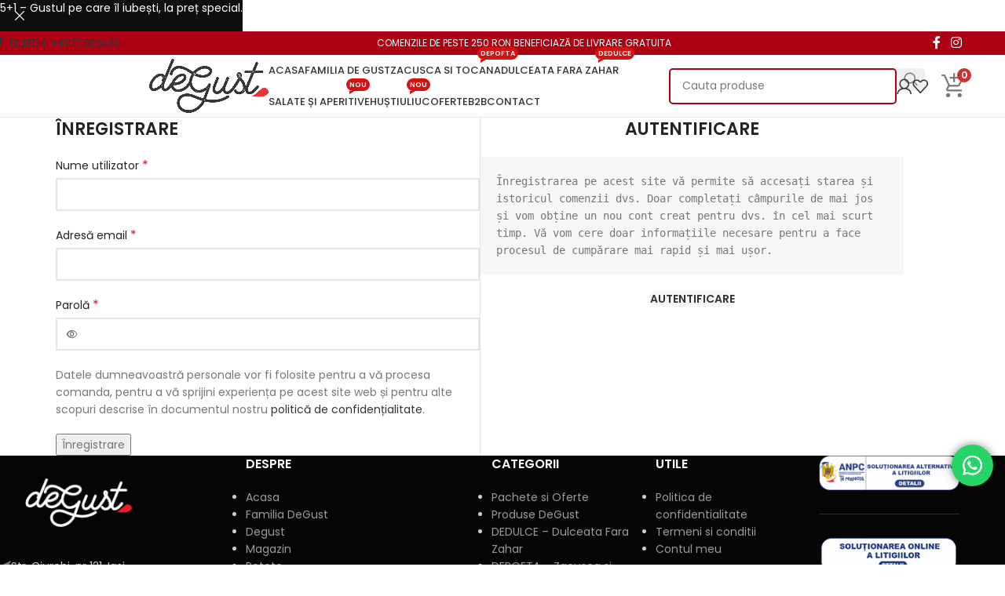

--- FILE ---
content_type: text/html; charset=UTF-8
request_url: https://de-gust.ro/contul-meu/?action=register
body_size: 47460
content:
<!DOCTYPE html>
<html lang="ro-RO" prefix="og: https://ogp.me/ns#">
<head>
	<meta charset="UTF-8">
	<link rel="profile" href="https://gmpg.org/xfn/11">
	<link rel="pingback" href="https://de-gust.ro/xmlrpc.php">

		<style>img:is([sizes="auto" i], [sizes^="auto," i]) { contain-intrinsic-size: 3000px 1500px }</style>
	
<!-- Optimizare pentru motoarele de căutare de Rank Math - https://rankmath.com/ -->
<title>Contul meu - Degust</title>
<meta name="robots" content="noindex, follow"/>
<meta property="og:locale" content="ro_RO" />
<meta property="og:type" content="article" />
<meta property="og:title" content="Contul meu - Degust" />
<meta property="og:url" content="https://de-gust.ro/contul-meu/" />
<meta property="og:site_name" content="Degust" />
<meta property="og:updated_time" content="2023-07-22T17:43:12+00:00" />
<meta property="og:image" content="https://de-gust.ro/wp-content/uploads/2023/07/degust28.jpg" />
<meta property="og:image:secure_url" content="https://de-gust.ro/wp-content/uploads/2023/07/degust28.jpg" />
<meta property="og:image:width" content="1799" />
<meta property="og:image:height" content="1200" />
<meta property="og:image:alt" content="Contul meu" />
<meta property="og:image:type" content="image/jpeg" />
<meta property="article:published_time" content="2023-07-19T18:57:18+00:00" />
<meta property="article:modified_time" content="2023-07-22T17:43:12+00:00" />
<meta name="twitter:card" content="summary_large_image" />
<meta name="twitter:title" content="Contul meu - Degust" />
<meta name="twitter:image" content="https://de-gust.ro/wp-content/uploads/2023/07/degust28.jpg" />
<meta name="twitter:label1" content="Timp pentru citire" />
<meta name="twitter:data1" content="Mai puțin de 1 minut" />
<script type="application/ld+json" class="rank-math-schema">{"@context":"https://schema.org","@graph":[{"@type":"Organization","@id":"https://de-gust.ro/#organization","name":"Degust","url":"https://de-gust.ro","logo":{"@type":"ImageObject","@id":"https://de-gust.ro/#logo","url":"https://de-gust.ro/wp-content/uploads/2023/07/cropped-292330818_331555809183615_4267967507101958317_n.jpg","contentUrl":"https://de-gust.ro/wp-content/uploads/2023/07/cropped-292330818_331555809183615_4267967507101958317_n.jpg","caption":"Degust","inLanguage":"ro-RO","width":"512","height":"512"}},{"@type":"WebSite","@id":"https://de-gust.ro/#website","url":"https://de-gust.ro","name":"Degust","publisher":{"@id":"https://de-gust.ro/#organization"},"inLanguage":"ro-RO"},{"@type":"ImageObject","@id":"https://de-gust.ro/wp-content/uploads/2023/07/degust28.jpg","url":"https://de-gust.ro/wp-content/uploads/2023/07/degust28.jpg","width":"1799","height":"1200","inLanguage":"ro-RO"},{"@type":"WebPage","@id":"https://de-gust.ro/contul-meu/#webpage","url":"https://de-gust.ro/contul-meu/","name":"Contul meu - Degust","datePublished":"2023-07-19T18:57:18+00:00","dateModified":"2023-07-22T17:43:12+00:00","isPartOf":{"@id":"https://de-gust.ro/#website"},"primaryImageOfPage":{"@id":"https://de-gust.ro/wp-content/uploads/2023/07/degust28.jpg"},"inLanguage":"ro-RO"},{"@type":"Person","@id":"https://de-gust.ro/author/admin/","name":"admin","url":"https://de-gust.ro/author/admin/","image":{"@type":"ImageObject","@id":"https://secure.gravatar.com/avatar/a5a4d8ba634b776245163531066fcc736796e2851908756db23dd143312d94a1?s=96&amp;d=mm&amp;r=g","url":"https://secure.gravatar.com/avatar/a5a4d8ba634b776245163531066fcc736796e2851908756db23dd143312d94a1?s=96&amp;d=mm&amp;r=g","caption":"admin","inLanguage":"ro-RO"},"sameAs":["https://www.dev.de-gust.ro"],"worksFor":{"@id":"https://de-gust.ro/#organization"}},{"@type":"Article","headline":"Contul meu - Degust","datePublished":"2023-07-19T18:57:18+00:00","dateModified":"2023-07-22T17:43:12+00:00","author":{"@id":"https://de-gust.ro/author/admin/","name":"admin"},"publisher":{"@id":"https://de-gust.ro/#organization"},"name":"Contul meu - Degust","@id":"https://de-gust.ro/contul-meu/#richSnippet","isPartOf":{"@id":"https://de-gust.ro/contul-meu/#webpage"},"image":{"@id":"https://de-gust.ro/wp-content/uploads/2023/07/degust28.jpg"},"inLanguage":"ro-RO","mainEntityOfPage":{"@id":"https://de-gust.ro/contul-meu/#webpage"}}]}</script>
<!-- /Rank Math - modul SEO pentru WordPress -->

<script type='application/javascript' id='pys-version-script'>console.log('PixelYourSite PRO version 10.0.1.1');</script>
<link rel='dns-prefetch' href='//fonts.googleapis.com' />
<link rel="alternate" type="application/rss+xml" title="Degust &raquo; Flux" href="https://de-gust.ro/feed/" />
<link rel="alternate" type="application/rss+xml" title="Degust &raquo; Flux comentarii" href="https://de-gust.ro/comments/feed/" />
<script consent-skip-blocker="1" data-skip-lazy-load="js-extra"  data-cfasync="false">
(function(w,d){w[d]=w[d]||[];w.gtag=function(){w[d].push(arguments)}})(window,"dataLayer");
</script><script consent-skip-blocker="1" data-skip-lazy-load="js-extra"  data-cfasync="false">
(function(w,d){w[d]=w[d]||[];w.gtag=function(){w[d].push(arguments)}})(window,"dataLayer");
</script><script consent-skip-blocker="1" data-skip-lazy-load="js-extra"  data-cfasync="false">window.gtag && (()=>{gtag('set', 'url_passthrough', false);
gtag('set', 'ads_data_redaction', true);
for (const d of [{"ad_storage":"denied","ad_user_data":"denied","ad_personalization":"denied","analytics_storage":"denied","functionality_storage":"denied","personalization_storage":"denied","security_storage":"denied","google-analytics-analytics-4":"denied","pixelyoursite":"denied","google-ads-conversion-tracking":"denied","wait_for_update":1000}]) {
	gtag('consent', 'default', d);
}})()</script><style>[consent-id]:not(.rcb-content-blocker):not([consent-transaction-complete]):not([consent-visual-use-parent^="children:"]):not([consent-confirm]){opacity:0!important;}
.rcb-content-blocker+.rcb-content-blocker-children-fallback~*{display:none!important;}</style><link rel="preload" href="https://de-gust.ro/wp-content/34cc92268baa0617b599cba9efae025e/dist/1151453276.js?ver=d0a9e67d7481025d345fb9f698655441" as="script" />
<link rel="preload" href="https://de-gust.ro/wp-content/34cc92268baa0617b599cba9efae025e/dist/1138490327.js?ver=74fbdb39dad32617585001bcb9ba0209" as="script" />
<link rel="preload" href="https://de-gust.ro/wp-content/plugins/real-cookie-banner-pro/public/lib/animate.css/animate.min.css?ver=4.1.1" as="style" />
<script data-cfasync="false" type="text/javascript" defer src="https://de-gust.ro/wp-content/34cc92268baa0617b599cba9efae025e/dist/1151453276.js?ver=d0a9e67d7481025d345fb9f698655441" id="real-cookie-banner-pro-vendor-real-cookie-banner-pro-banner-js"></script>
<script type="application/json" data-skip-lazy-load="js-extra" data-skip-moving="true" data-no-defer nitro-exclude data-alt-type="application/ld+json" data-dont-merge data-wpmeteor-nooptimize="true" data-cfasync="false" id="a963aaef43111bb90af63b927dc709adf1-js-extra">{"slug":"real-cookie-banner-pro","textDomain":"real-cookie-banner","version":"5.2.10","restUrl":"https:\/\/de-gust.ro\/wp-json\/real-cookie-banner\/v1\/","restNamespace":"real-cookie-banner\/v1","restPathObfuscateOffset":"cceb4eef72f21414","restRoot":"https:\/\/de-gust.ro\/wp-json\/","restQuery":{"_v":"5.2.10","_locale":"user"},"restNonce":"0fb76c9c0c","restRecreateNonceEndpoint":"https:\/\/de-gust.ro\/wp-admin\/admin-ajax.php?action=rest-nonce","publicUrl":"https:\/\/de-gust.ro\/wp-content\/plugins\/real-cookie-banner-pro\/public\/","chunkFolder":"dist","chunksLanguageFolder":"https:\/\/de-gust.ro\/wp-content\/languages\/mo-cache\/real-cookie-banner-pro\/","chunks":{"chunk-config-tab-blocker.lite.js":["ro_RO-83d48f038e1cf6148175589160cda67e","ro_RO-e5c2f3318cd06f18a058318f5795a54b","ro_RO-76129424d1eb6744d17357561a128725","ro_RO-d3d8ada331df664d13fa407b77bc690b"],"chunk-config-tab-blocker.pro.js":["ro_RO-ddf5ae983675e7b6eec2afc2d53654a2","ro_RO-487d95eea292aab22c80aa3ae9be41f0","ro_RO-ab0e642081d4d0d660276c9cebfe9f5d","ro_RO-0f5f6074a855fa677e6086b82145bd50"],"chunk-config-tab-consent.lite.js":["ro_RO-3823d7521a3fc2857511061e0d660408"],"chunk-config-tab-consent.pro.js":["ro_RO-9cb9ecf8c1e8ce14036b5f3a5e19f098"],"chunk-config-tab-cookies.lite.js":["ro_RO-1a51b37d0ef409906245c7ed80d76040","ro_RO-e5c2f3318cd06f18a058318f5795a54b","ro_RO-76129424d1eb6744d17357561a128725"],"chunk-config-tab-cookies.pro.js":["ro_RO-572ee75deed92e7a74abba4b86604687","ro_RO-487d95eea292aab22c80aa3ae9be41f0","ro_RO-ab0e642081d4d0d660276c9cebfe9f5d"],"chunk-config-tab-dashboard.lite.js":["ro_RO-f843c51245ecd2b389746275b3da66b6"],"chunk-config-tab-dashboard.pro.js":["ro_RO-ae5ae8f925f0409361cfe395645ac077"],"chunk-config-tab-import.lite.js":["ro_RO-66df94240f04843e5a208823e466a850"],"chunk-config-tab-import.pro.js":["ro_RO-e5fee6b51986d4ff7a051d6f6a7b076a"],"chunk-config-tab-licensing.lite.js":["ro_RO-e01f803e4093b19d6787901b9591b5a6"],"chunk-config-tab-licensing.pro.js":["ro_RO-4918ea9704f47c2055904e4104d4ffba"],"chunk-config-tab-scanner.lite.js":["ro_RO-b10b39f1099ef599835c729334e38429"],"chunk-config-tab-scanner.pro.js":["ro_RO-752a1502ab4f0bebfa2ad50c68ef571f"],"chunk-config-tab-settings.lite.js":["ro_RO-37978e0b06b4eb18b16164a2d9c93a2c"],"chunk-config-tab-settings.pro.js":["ro_RO-e59d3dcc762e276255c8989fbd1f80e3"],"chunk-config-tab-tcf.lite.js":["ro_RO-4f658bdbf0aa370053460bc9e3cd1f69","ro_RO-e5c2f3318cd06f18a058318f5795a54b","ro_RO-d3d8ada331df664d13fa407b77bc690b"],"chunk-config-tab-tcf.pro.js":["ro_RO-e1e83d5b8a28f1f91f63b9de2a8b181a","ro_RO-487d95eea292aab22c80aa3ae9be41f0","ro_RO-0f5f6074a855fa677e6086b82145bd50"]},"others":{"customizeValuesBanner":"{\"layout\":{\"type\":\"banner\",\"maxHeightEnabled\":false,\"maxHeight\":740,\"dialogMaxWidth\":530,\"dialogPosition\":\"middleCenter\",\"dialogMargin\":[0,0,0,0],\"bannerPosition\":\"bottom\",\"bannerMaxWidth\":1024,\"dialogBorderRadius\":3,\"borderRadius\":0,\"animationIn\":\"slideInUp\",\"animationInDuration\":500,\"animationInOnlyMobile\":true,\"animationOut\":\"none\",\"animationOutDuration\":500,\"animationOutOnlyMobile\":true,\"overlay\":false,\"overlayBg\":\"#212934\",\"overlayBgAlpha\":57,\"overlayBlur\":2},\"decision\":{\"acceptAll\":\"button\",\"acceptEssentials\":\"button\",\"showCloseIcon\":false,\"acceptIndividual\":\"link\",\"buttonOrder\":\"all,essential,save,individual\",\"showGroups\":false,\"groupsFirstView\":false,\"saveButton\":\"always\"},\"design\":{\"bg\":\"#ffffff\",\"textAlign\":\"left\",\"linkTextDecoration\":\"underline\",\"borderWidth\":0,\"borderColor\":\"#ffffff\",\"fontSize\":13,\"fontColor\":\"#4a4e57\",\"fontInheritFamily\":true,\"fontFamily\":\"Arial, Helvetica, sans-serif\",\"fontWeight\":\"normal\",\"boxShadowEnabled\":true,\"boxShadowOffsetX\":0,\"boxShadowOffsetY\":5,\"boxShadowBlurRadius\":2,\"boxShadowSpreadRadius\":0,\"boxShadowColor\":\"#6d6d6d\",\"boxShadowColorAlpha\":20},\"headerDesign\":{\"inheritBg\":true,\"bg\":\"#f4f4f4\",\"inheritTextAlign\":true,\"textAlign\":\"center\",\"padding\":[17,30,15,30],\"logo\":\"\",\"logoRetina\":\"\",\"logoMaxHeight\":40,\"logoPosition\":\"left\",\"logoMargin\":[5,15,5,15],\"fontSize\":26,\"fontColor\":\"#2b2b2b\",\"fontInheritFamily\":true,\"fontFamily\":\"Arial, Helvetica, sans-serif\",\"fontWeight\":\"normal\",\"borderWidth\":1,\"borderColor\":\"#efefef\"},\"bodyDesign\":{\"padding\":[20,30,20,30],\"descriptionInheritFontSize\":true,\"descriptionFontSize\":13,\"dottedGroupsInheritFontSize\":true,\"dottedGroupsFontSize\":13,\"dottedGroupsBulletColor\":\"#65bc7b\",\"teachingsInheritTextAlign\":true,\"teachingsTextAlign\":\"center\",\"teachingsSeparatorActive\":true,\"teachingsSeparatorWidth\":50,\"teachingsSeparatorHeight\":1,\"teachingsSeparatorColor\":\"#ed8139\",\"teachingsInheritFontSize\":false,\"teachingsFontSize\":12,\"teachingsInheritFontColor\":false,\"teachingsFontColor\":\"#757575\",\"accordionMargin\":[10,0,5,0],\"accordionPadding\":[5,10,5,10],\"accordionArrowType\":\"outlined\",\"accordionArrowColor\":\"#ed8139\",\"accordionBg\":\"#ffffff\",\"accordionActiveBg\":\"#f9f9f9\",\"accordionHoverBg\":\"#efefef\",\"accordionBorderWidth\":1,\"accordionBorderColor\":\"#efefef\",\"accordionTitleFontSize\":12,\"accordionTitleFontColor\":\"#2b2b2b\",\"accordionTitleFontWeight\":\"normal\",\"accordionDescriptionMargin\":[5,0,0,0],\"accordionDescriptionFontSize\":12,\"accordionDescriptionFontColor\":\"#757575\",\"accordionDescriptionFontWeight\":\"normal\",\"acceptAllOneRowLayout\":false,\"acceptAllPadding\":[12,10,12,10],\"acceptAllBg\":\"#ed8139\",\"acceptAllTextAlign\":\"center\",\"acceptAllFontSize\":18,\"acceptAllFontColor\":\"#ffffff\",\"acceptAllFontWeight\":\"normal\",\"acceptAllBorderWidth\":0,\"acceptAllBorderColor\":\"#000000\",\"acceptAllHoverBg\":\"#ed8139\",\"acceptAllHoverFontColor\":\"#ffffff\",\"acceptAllHoverBorderColor\":\"#000000\",\"acceptEssentialsUseAcceptAll\":true,\"acceptEssentialsButtonType\":\"\",\"acceptEssentialsPadding\":[10,5,10,5],\"acceptEssentialsBg\":\"#efefef\",\"acceptEssentialsTextAlign\":\"center\",\"acceptEssentialsFontSize\":18,\"acceptEssentialsFontColor\":\"#0a0a0a\",\"acceptEssentialsFontWeight\":\"normal\",\"acceptEssentialsBorderWidth\":0,\"acceptEssentialsBorderColor\":\"#000000\",\"acceptEssentialsHoverBg\":\"#e8e8e8\",\"acceptEssentialsHoverFontColor\":\"#000000\",\"acceptEssentialsHoverBorderColor\":\"#000000\",\"acceptIndividualPadding\":[10,5,0,5],\"acceptIndividualBg\":\"#ffffff\",\"acceptIndividualTextAlign\":\"center\",\"acceptIndividualFontSize\":16,\"acceptIndividualFontColor\":\"#ed8139\",\"acceptIndividualFontWeight\":\"bolder\",\"acceptIndividualBorderWidth\":0,\"acceptIndividualBorderColor\":\"#000000\",\"acceptIndividualHoverBg\":\"#ffffff\",\"acceptIndividualHoverFontColor\":\"#ed8139\",\"acceptIndividualHoverBorderColor\":\"#000000\"},\"footerDesign\":{\"poweredByLink\":false,\"inheritBg\":false,\"bg\":\"#1d242d\",\"inheritTextAlign\":true,\"textAlign\":\"center\",\"padding\":[25,30,25,30],\"fontSize\":14,\"fontColor\":\"#d2d3d5\",\"fontInheritFamily\":true,\"fontFamily\":\"Arial, Helvetica, sans-serif\",\"fontWeight\":\"normal\",\"hoverFontColor\":\"#ffffff\",\"borderWidth\":1,\"borderColor\":\"#efefef\",\"languageSwitcher\":\"flags\"},\"texts\":{\"headline\":\"Preferin\\u021be de confiden\\u021bialitate\",\"description\":\"Utiliz\\u0103m cookie-uri \\u0219i tehnologii similare pe site-ul nostru web \\u0219i proces\\u0103m datele dumneavoastr\\u0103 cu caracter personal (de exemplu, adresa IP), de exemplu, pentru a personaliza con\\u021binutul \\u0219i reclamele, pentru a integra media de la furnizori ter\\u021bi sau pentru a analiza traficul de pe site-ul nostru. Prelucrarea datelor poate avea loc \\u0219i ca urmare a setarii cookie-urilor. \\u00cemp\\u0103rt\\u0103\\u0219im aceste date cu ter\\u021be p\\u0103r\\u021bi pe care le numim \\u00een set\\u0103rile de confiden\\u021bialitate.<br \\\/><br \\\/>Prelucrarea datelor poate avea loc cu consim\\u021b\\u0103m\\u00e2ntul dumneavoastr\\u0103 sau pe baza unui interes legitim, la care v\\u0103 pute\\u021bi opune \\u00een set\\u0103rile de confiden\\u021bialitate. Ave\\u021bi dreptul s\\u0103 nu v\\u0103 da\\u021bi consim\\u021b\\u0103m\\u00e2ntul \\u0219i s\\u0103 v\\u0103 schimba\\u021bi sau s\\u0103 v\\u0103 revoca\\u021bi consim\\u021b\\u0103m\\u00e2ntul ulterior. Pentru mai multe informa\\u021bii despre utilizarea datelor dvs., accesa\\u021bi {{privacyPolicy}}politica noastr\\u0103 de confiden\\u021bialitate{{\\\/privacyPolicy}}.\",\"acceptAll\":\"Accepta toate\",\"acceptEssentials\":\"Continua\\u021bi f\\u0103r\\u0103 consim\\u021b\\u0103m\\u00e2nt\",\"acceptIndividual\":\"Seta\\u021bi set\\u0103rile de confiden\\u021bialitate individual\",\"poweredBy\":\"0\",\"dataProcessingInUnsafeCountries\":\"Some services process personal data in unsecure third countries. By consenting to the use of these services, you also consent to the processing of your data in these unsecure third countries in accordance with {{legalBasis}}. This involves risks that your data will be processed by authorities for control and monitoring purposes, perhaps without the possibility of a legal recourse.\",\"ageNoticeBanner\":\"\",\"ageNoticeBlocker\":\"\",\"listServicesNotice\":\"\",\"listServicesLegitimateInterestNotice\":\"\",\"tcfStacksCustomName\":\"Services with various purposes outside the TCF standard\",\"tcfStacksCustomDescription\":\"Services that do not share consents via the TCF standard, but via other technologies. These are divided into several groups according to their purpose. Some of them are used based on a legitimate interest (e.g. threat prevention), others are used only with your consent. Details about the individual groups and purposes of the services can be found in the individual privacy settings.\",\"consentForwardingExternalHosts\":\"Your consent is also applicable on {{websites}}.\",\"blockerHeadline\":\"{{name}} blocat din cauza set\\u0103rilor de confiden\\u021bialitate\",\"blockerLinkShowMissing\":\"Afi\\u0219a\\u021bi toate serviciile cu care trebuie s\\u0103 fi\\u021bi de acord\",\"blockerLoadButton\":\"Accepta\\u021bi servicii \\u0219i \\u00eenc\\u0103rca\\u021bi con\\u021binut\",\"blockerAcceptInfo\":\"\\u00cenc\\u0103rcarea con\\u021binutului blocat v\\u0103 va ajusta set\\u0103rile de confiden\\u021bialitate. Con\\u021binutul din acest serviciu nu va fi blocat \\u00een viitor.\",\"stickyHistory\":\"Istoricul set\\u0103rilor de confiden\\u021bialitate\",\"stickyRevoke\":\"Revocarea consim\\u021b\\u0103m\\u00e2ntului\",\"stickyRevokeSuccessMessage\":\"A\\u021bi revocat cu succes consim\\u021b\\u0103m\\u00e2ntul pentru serviciile cu cookie-uri \\u0219i prelucrarea datelor cu caracter personal. Pagina va fi re\\u00eenc\\u0103rcat\\u0103 acum!\",\"stickyChange\":\"Modificarea set\\u0103rilor de confiden\\u021bialitate\"},\"individualLayout\":{\"inheritDialogMaxWidth\":false,\"dialogMaxWidth\":885,\"inheritBannerMaxWidth\":true,\"bannerMaxWidth\":1980,\"descriptionTextAlign\":\"left\"},\"group\":{\"checkboxBg\":\"#efefef\",\"checkboxBorderWidth\":1,\"checkboxBorderColor\":\"#e5e5e5\",\"checkboxActiveColor\":\"#ffffff\",\"checkboxActiveBg\":\"#286627\",\"checkboxActiveBorderColor\":\"#286627\",\"groupInheritBg\":true,\"groupBg\":\"#f4f4f4\",\"groupPadding\":[15,15,15,15],\"groupSpacing\":10,\"groupBorderRadius\":5,\"groupBorderWidth\":1,\"groupBorderColor\":\"#e5e5e5\",\"headlineFontSize\":16,\"headlineFontWeight\":\"normal\",\"headlineFontColor\":\"#2b2b2b\",\"descriptionFontSize\":14,\"descriptionFontColor\":\"#757575\",\"linkColor\":\"#757575\",\"linkHoverColor\":\"#2b2b2b\",\"detailsHideLessRelevant\":true},\"saveButton\":{\"useAcceptAll\":true,\"type\":\"button\",\"padding\":[10,10,10,10],\"bg\":\"#efefef\",\"textAlign\":\"center\",\"fontSize\":18,\"fontColor\":\"#0a0a0a\",\"fontWeight\":\"normal\",\"borderWidth\":0,\"borderColor\":\"#000000\",\"hoverBg\":\"#e8e8e8\",\"hoverFontColor\":\"#000000\",\"hoverBorderColor\":\"#000000\"},\"individualTexts\":{\"headline\":\"Individual privacy preferences\",\"description\":\"We use cookies and similar technologies on our website and process your personal data (e.g. IP address), for example, to personalize content and ads, to integrate media from third-party providers or to analyze traffic on our website. Data processing may also happen as a result of cookies being set. We share this data with third parties that we name in the privacy settings.<br \\\/><br \\\/>The data processing may take place with your consent or on the basis of a legitimate interest, which you can object to in the privacy settings. You have the right not to consent and to change or revoke your consent at a later time. For more information on the use of your data, please visit our {{privacyPolicy}}privacy policy{{\\\/privacyPolicy}}.<br \\\/><br \\\/>Below you will find an overview of all services used by this website. You can view detailed information about each service and agree to them individually or exercise your right to object.\",\"save\":\"Save custom choices\",\"showMore\":\"Show service information\",\"hideMore\":\"Hide service information\",\"postamble\":\"\"},\"mobile\":{\"enabled\":true,\"maxHeight\":400,\"hideHeader\":false,\"alignment\":\"bottom\",\"scalePercent\":90,\"scalePercentVertical\":-50},\"sticky\":{\"enabled\":false,\"animationsEnabled\":true,\"alignment\":\"left\",\"bubbleBorderRadius\":50,\"icon\":\"fingerprint\",\"iconCustom\":\"\",\"iconCustomRetina\":\"\",\"iconSize\":30,\"iconColor\":\"#ffffff\",\"bubbleMargin\":[10,20,20,20],\"bubblePadding\":15,\"bubbleBg\":\"#15779b\",\"bubbleBorderWidth\":0,\"bubbleBorderColor\":\"#10556f\",\"boxShadowEnabled\":true,\"boxShadowOffsetX\":0,\"boxShadowOffsetY\":2,\"boxShadowBlurRadius\":5,\"boxShadowSpreadRadius\":1,\"boxShadowColor\":\"#105b77\",\"boxShadowColorAlpha\":40,\"bubbleHoverBg\":\"#ffffff\",\"bubbleHoverBorderColor\":\"#000000\",\"hoverIconColor\":\"#000000\",\"hoverIconCustom\":\"\",\"hoverIconCustomRetina\":\"\",\"menuFontSize\":16,\"menuBorderRadius\":5,\"menuItemSpacing\":10,\"menuItemPadding\":[5,10,5,10]},\"customCss\":{\"css\":\"\",\"antiAdBlocker\":\"y\"}}","isPro":true,"showProHints":false,"proUrl":"https:\/\/devowl.io\/go\/real-cookie-banner?source=rcb-lite","showLiteNotice":false,"frontend":{"groups":"[{\"id\":378,\"name\":\"Essential\",\"slug\":\"essential\",\"description\":\"Essential services are required for the basic functionality of the website. They only contain technically necessary services. These services cannot be objected to.\",\"isEssential\":true,\"isDefault\":false,\"items\":[{\"id\":19835,\"name\":\"Real Cookie Banner\",\"purpose\":\"Real Cookie Banner solicit\\u0103 vizitatorilor site-ului web consim\\u021b\\u0103m\\u00e2ntul pentru a seta cookie-uri \\u0219i a prelucra date cu caracter personal. \\u00cen acest scop, fiec\\u0103rui vizitator al site-ului web i se atribuie un UUID (identificare pseudonim\\u0103 a utilizatorului), care este valabil p\\u00e2n\\u0103 la expirarea cookie-ului pentru a stoca consim\\u021b\\u0103m\\u00e2ntul. Cookie-urile sunt utilizate pentru a testa dac\\u0103 acestea pot fi setate, pentru a stoca referin\\u021ba la consim\\u021b\\u0103m\\u00e2ntul documentat, pentru a stoca care servicii din care grupuri de servicii au fost consim\\u021bite de vizitator \\u0219i, dac\\u0103 consim\\u021b\\u0103m\\u00e2ntul este ob\\u021binut \\u00een conformitate cu Transparency & Consent Framework (TCF), pentru a stoca consim\\u021b\\u0103m\\u00e2ntul \\u00een TCF parteneri, scopuri, scopuri speciale, caracteristici \\u0219i caracteristici speciale. Ca parte a obliga\\u021biei de divulgare conform GDPR, consim\\u021b\\u0103m\\u00e2ntul colectat este documentat \\u00een totalitate. Aceasta include, pe l\\u00e2ng\\u0103 serviciile \\u0219i grupurile de servicii pentru care vizitatorul \\u0219i-a dat consim\\u021b\\u0103m\\u00e2ntul \\u0219i, \\u00een cazul \\u00een care consim\\u021b\\u0103m\\u00e2ntul este ob\\u021binut \\u00een conformitate cu standardul TCF, la ce parteneri TCF, scopuri \\u0219i caracteristici \\u0219i-a dat consim\\u021b\\u0103m\\u00e2ntul vizitatorul, toate set\\u0103rile de tip cookie banner la momentul consim\\u021b\\u0103m\\u00e2ntului, precum \\u0219i circumstan\\u021bele tehnice (de exemplu, dimensiunea zonei afi\\u0219ate la momentul consim\\u021b\\u0103m\\u00e2ntului) \\u0219i interac\\u021biunile utilizatorului (de exemplu, ap\\u0103sarea pe butoane) care au dus la ob\\u021binerea consim\\u021b\\u0103m\\u00e2ntului. Consim\\u021b\\u0103m\\u00e2ntul este colectat o singur\\u0103 dat\\u0103 pe limb\\u0103.\",\"providerContact\":{\"phone\":\"\",\"email\":\"\",\"link\":\"\"},\"isProviderCurrentWebsite\":true,\"provider\":\"\",\"uniqueName\":\"\",\"isEmbeddingOnlyExternalResources\":false,\"legalBasis\":\"legal-requirement\",\"dataProcessingInCountries\":[],\"dataProcessingInCountriesSpecialTreatments\":[],\"technicalDefinitions\":[{\"type\":\"http\",\"name\":\"real_cookie_banner*\",\"host\":\".de-gust.ro\",\"duration\":365,\"durationUnit\":\"d\",\"isSessionDuration\":false,\"purpose\":\"Identificator unic pentru consim\\u021b\\u0103m\\u00e2nt, dar nu \\u0219i pentru vizitatorul site-ului. Hash de revizuire pentru set\\u0103rile bannerului cookie (texte, culori, caracteristici, grupuri de servicii, servicii, blocatoare de con\\u021binut etc.). ID-uri pentru serviciile \\u0219i grupurile de servicii consim\\u021bite.\"},{\"type\":\"http\",\"name\":\"real_cookie_banner*-tcf\",\"host\":\".de-gust.ro\",\"duration\":365,\"durationUnit\":\"d\",\"isSessionDuration\":false,\"purpose\":\"Consim\\u021b\\u0103m\\u00e2ntul colectat \\u00een cadrul TCF stocat \\u00een format TC String, inclusiv furnizorii TCF, scopurile, scopurile speciale, caracteristicile \\u0219i caracteristicile speciale.\"},{\"type\":\"http\",\"name\":\"real_cookie_banner*-gcm\",\"host\":\".de-gust.ro\",\"duration\":365,\"durationUnit\":\"d\",\"isSessionDuration\":false,\"purpose\":\"Consim\\u021b\\u0103m\\u00e2ntul privind tipurile de consim\\u021b\\u0103m\\u00e2nt (scopuri) colectate \\u00een cadrul Google Consent Mode este stocat pentru toate serviciile compatibile cu Google Consent Mode.\"},{\"type\":\"http\",\"name\":\"real_cookie_banner-test\",\"host\":\".de-gust.ro\",\"duration\":365,\"durationUnit\":\"d\",\"isSessionDuration\":false,\"purpose\":\"Cookie setat pentru a testa func\\u021bionalitatea cookie-urilor HTTP. \\u0218ters imediat dup\\u0103 test.\"},{\"type\":\"local\",\"name\":\"real_cookie_banner*\",\"host\":\"https:\\\/\\\/de-gust.ro\",\"duration\":1,\"durationUnit\":\"d\",\"isSessionDuration\":false,\"purpose\":\"Identificator unic pentru consim\\u021b\\u0103m\\u00e2nt, dar nu \\u0219i pentru vizitatorul site-ului. Hash de revizuire pentru set\\u0103rile bannerului cookie (texte, culori, caracteristici, grupuri de servicii, servicii, blocatoare de con\\u021binut etc.). ID-uri pentru serviciile \\u0219i grupurile de servicii consim\\u021bite. Este stocat numai p\\u00e2n\\u0103 c\\u00e2nd consim\\u021b\\u0103m\\u00e2ntul este documentat pe serverul site-ului web.\"},{\"type\":\"local\",\"name\":\"real_cookie_banner*-tcf\",\"host\":\"https:\\\/\\\/de-gust.ro\",\"duration\":1,\"durationUnit\":\"d\",\"isSessionDuration\":false,\"purpose\":\"Consim\\u021b\\u0103m\\u00e2ntul colectat \\u00een cadrul TCF este stocat \\u00een format TC String, inclusiv furnizorii TCF, scopurile, scopurile speciale, caracteristicile \\u0219i caracteristicile speciale. Este stocat doar p\\u00e2n\\u0103 c\\u00e2nd consim\\u021b\\u0103m\\u00e2ntul este documentat pe serverul site-ului.\"},{\"type\":\"local\",\"name\":\"real_cookie_banner*-gcm\",\"host\":\"https:\\\/\\\/de-gust.ro\",\"duration\":1,\"durationUnit\":\"d\",\"isSessionDuration\":false,\"purpose\":\"Consim\\u021b\\u0103m\\u00e2ntul colectat \\u00een cadrul Google Consent Mode este stocat \\u00een tipuri de consim\\u021b\\u0103m\\u00e2nt (scopuri) pentru toate serviciile compatibile cu Google Consent Mode. Este stocat numai p\\u00e2n\\u0103 c\\u00e2nd consim\\u021b\\u0103m\\u00e2ntul este documentat pe serverul site-ului.\"},{\"type\":\"local\",\"name\":\"real_cookie_banner-consent-queue*\",\"host\":\"https:\\\/\\\/de-gust.ro\",\"duration\":1,\"durationUnit\":\"d\",\"isSessionDuration\":false,\"purpose\":\"Memorarea local\\u0103 a selec\\u021biei \\u00een bannerul cookie p\\u00e2n\\u0103 c\\u00e2nd serverul documenteaz\\u0103 consim\\u021b\\u0103m\\u00e2ntul; se \\u00eencearc\\u0103 documentarea periodic\\u0103 sau la schimbarea paginii dac\\u0103 serverul nu este disponibil sau este supra\\u00eenc\\u0103rcat.\"}],\"codeDynamics\":[],\"providerPrivacyPolicyUrl\":\"\",\"providerLegalNoticeUrl\":\"\",\"tagManagerOptInEventName\":\"\",\"tagManagerOptOutEventName\":\"\",\"googleConsentModeConsentTypes\":[],\"executePriority\":10,\"codeOptIn\":\"\",\"executeCodeOptInWhenNoTagManagerConsentIsGiven\":false,\"codeOptOut\":\"\",\"executeCodeOptOutWhenNoTagManagerConsentIsGiven\":false,\"deleteTechnicalDefinitionsAfterOptOut\":false,\"codeOnPageLoad\":\"\",\"presetId\":\"real-cookie-banner\"}]},{\"id\":380,\"name\":\"Statistics\",\"slug\":\"statistics\",\"description\":\"Statistics services are needed to collect pseudonymous data about the visitors of the website. The data enables us to understand visitors better and to optimize the website.\",\"isEssential\":false,\"isDefault\":false,\"items\":[{\"id\":19838,\"name\":\"Google Analytics\",\"purpose\":\"Google Analytics creates detailed statistics of user behavior on the website to obtain analysis information. This requires processing a user\\u2019s IP-address and metadata which can be used to determine a user's country, city and language. Cookies or cookie-like technologies can be stored and read. These can contain personal data and technical data like user ID which can provide the following additional information:\\n- time information about when and how long a user was or is on the different pages of the website\\n- device category (desktop, mobile and tablet), platform (web, iOS app or Android app), browser and screen resolution a user used\\n- where a user came from (e.g. origin website, search engine including the searched term, social media platform, newsletter, organic video, paid search or campaign)\\n- whether a user belongs to a target group\\\/audience or not\\n- what a user has done on the website and which events were triggered by actions of the user (e.g. page views, user engagement, scroll behaviour, clicks, added payment info and custom events like e-commerce tracking)\\n- conversions (e. g. if a user bought something and what was bought)\\n- gender, age and interest if an allocation is possible \\n\\nThis data can also be used by Google to collect visited websites, and it can be used to improve the services of Google. It can be linked across multiple domains, which are operated by this website operator, with other Google products (e.g. Google AdSense, Google Ads, BigQuery, Google Play) which the website operator uses. It can also be linked by Google to the data of users logged in on the websites of Google (e.g. google.com). Google provides personal information to their affiliates and other trusted businesses or persons to process it for them, based on Google's instructions and in compliance with Google's privacy policy. It can also be used for profiling by the website operator and Google, e.g. to provide a user with personalized services, such as ads based on a user's interests or recommendations.\",\"providerContact\":{\"phone\":\"+1 650 253 0000\",\"email\":\"dpo-google@google.com\",\"link\":\"https:\\\/\\\/support.google.com\\\/\"},\"isProviderCurrentWebsite\":false,\"provider\":\"Google Ireland Limited, Gordon House, Barrow Street, Dublin 4, Ireland\",\"uniqueName\":\"google-analytics-analytics-4\",\"isEmbeddingOnlyExternalResources\":false,\"legalBasis\":\"consent\",\"dataProcessingInCountries\":[\"US\",\"IE\",\"AU\",\"BE\",\"BR\",\"CA\",\"CL\",\"FI\",\"FR\",\"DE\",\"HK\",\"IN\",\"ID\",\"IL\",\"IT\",\"JP\",\"KR\",\"NL\",\"PL\",\"QA\",\"SG\",\"ES\",\"CH\",\"TW\",\"GB\"],\"dataProcessingInCountriesSpecialTreatments\":[\"standard-contractual-clauses\",\"provider-is-self-certified-trans-atlantic-data-privacy-framework\"],\"technicalDefinitions\":[{\"type\":\"http\",\"name\":\"_ga\",\"host\":\".de-gust.ro\",\"duration\":24,\"durationUnit\":\"mo\",\"isSessionDuration\":false,\"purpose\":\"\"},{\"type\":\"http\",\"name\":\"_ga_*\",\"host\":\".de-gust.ro\",\"duration\":24,\"durationUnit\":\"mo\",\"isSessionDuration\":false,\"purpose\":\"\"}],\"codeDynamics\":{\"gaMeasurementId\":\"G-7CM6NDK3WC\"},\"providerPrivacyPolicyUrl\":\"https:\\\/\\\/policies.google.com\\\/privacy\",\"providerLegalNoticeUrl\":\"\",\"tagManagerOptInEventName\":\"\",\"tagManagerOptOutEventName\":\"\",\"googleConsentModeConsentTypes\":[\"ad_storage\",\"analytics_storage\"],\"executePriority\":10,\"codeOptIn\":\"\",\"executeCodeOptInWhenNoTagManagerConsentIsGiven\":true,\"codeOptOut\":\"\",\"executeCodeOptOutWhenNoTagManagerConsentIsGiven\":true,\"deleteTechnicalDefinitionsAfterOptOut\":true,\"codeOnPageLoad\":\"base64-encoded:PHNjcmlwdD4KKGZ1bmN0aW9uKHcsZCl7d1tkXT13W2RdfHxbXTt3Lmd0YWc9ZnVuY3Rpb24oKXt3W2RdLnB1c2goYXJndW1lbnRzKX19KSh3aW5kb3csImRhdGFMYXllciIpOwo8L3NjcmlwdD4=\",\"presetId\":\"google-analytics-analytics-4\"},{\"id\":19837,\"name\":\"PixelYourSite\",\"purpose\":\"PixelYourSite enables the embedding of tracking tools into websites to improve their tracking and ads performance. Cookies or cookie-like technologies can be stored and read. These can contain personal data and technical data like user ID, on which landing page your visit started, whether this is your first visit to the website and if you came directly or indirectly on this website. This data can be used to collect detailed statistics about user behavior.\",\"providerContact\":{\"phone\":\"\",\"email\":\"\",\"link\":\"\"},\"isProviderCurrentWebsite\":true,\"provider\":\"\",\"uniqueName\":\"pixelyoursite\",\"isEmbeddingOnlyExternalResources\":false,\"legalBasis\":\"consent\",\"dataProcessingInCountries\":[],\"dataProcessingInCountriesSpecialTreatments\":[],\"technicalDefinitions\":[{\"type\":\"http\",\"name\":\"last_pys_landing_page\",\"host\":\"de-gust.ro\",\"duration\":7,\"durationUnit\":\"d\",\"isSessionDuration\":false,\"purpose\":\"\"},{\"type\":\"http\",\"name\":\"pys_session_limit\",\"host\":\"de-gust.ro\",\"duration\":7,\"durationUnit\":\"d\",\"isSessionDuration\":false,\"purpose\":\"\"},{\"type\":\"http\",\"name\":\"pbid\",\"host\":\"de-gust.ro\",\"duration\":7,\"durationUnit\":\"mo\",\"isSessionDuration\":false,\"purpose\":\"\"},{\"type\":\"http\",\"name\":\"pys_start_session\",\"host\":\"de-gust.ro\",\"duration\":1,\"durationUnit\":\"y\",\"isSessionDuration\":true,\"purpose\":\"\"},{\"type\":\"http\",\"name\":\"pys_landing_page\",\"host\":\"de-gust.ro\",\"duration\":7,\"durationUnit\":\"d\",\"isSessionDuration\":false,\"purpose\":\"\"},{\"type\":\"http\",\"name\":\"last_pysTrafficSource\",\"host\":\"de-gust.ro\",\"duration\":7,\"durationUnit\":\"d\",\"isSessionDuration\":false,\"purpose\":\"\"},{\"type\":\"http\",\"name\":\"pysTrafficSource\",\"host\":\"de-gust.ro\",\"duration\":7,\"durationUnit\":\"d\",\"isSessionDuration\":false,\"purpose\":\"\"},{\"type\":\"http\",\"name\":\"pys_first_visit\",\"host\":\"de-gust.ro\",\"duration\":7,\"durationUnit\":\"d\",\"isSessionDuration\":false,\"purpose\":\"\"}],\"codeDynamics\":[],\"providerPrivacyPolicyUrl\":\"\",\"providerLegalNoticeUrl\":\"\",\"tagManagerOptInEventName\":\"\",\"tagManagerOptOutEventName\":\"\",\"googleConsentModeConsentTypes\":[],\"executePriority\":10,\"codeOptIn\":\"\",\"executeCodeOptInWhenNoTagManagerConsentIsGiven\":false,\"codeOptOut\":\"\",\"executeCodeOptOutWhenNoTagManagerConsentIsGiven\":false,\"deleteTechnicalDefinitionsAfterOptOut\":true,\"codeOnPageLoad\":\"\",\"presetId\":\"pixelyoursite\"}]},{\"id\":381,\"name\":\"Marketing\",\"slug\":\"marketing\",\"description\":\"Marketing services are used by us and third parties to track the behaviour of individual visitors (across multiple pages), analyse the data collected and, for example, display personalized advertisements. These services enable us to track visitors across multiple websites.\",\"isEssential\":false,\"isDefault\":true,\"items\":[{\"id\":19836,\"name\":\"Google Ads\",\"purpose\":\"Google Ads Conversation Tracking tracks the conversion rate and success of Google Ads campaigns. Cookies are used to differentiate users and track their behavior on the site in detail, and to associate this data with advertising data from the Google Ads advertising network. In addition, the data is used for so-called \\\"remarketing\\\" to display targeted advertising again to users who have already clicked on one of our advertisements within the Google Ads network. This data may be linked to data about users who have signed in to their Google accounts on google.com or a localized version of Google.\",\"providerContact\":{\"phone\":\"+1 650 253 0000\",\"email\":\"dpo-google@google.com\",\"link\":\"https:\\\/\\\/support.google.com\\\/\"},\"isProviderCurrentWebsite\":false,\"provider\":\"Google Ireland Limited, Gordon House, Barrow Street, Dublin 4, Ireland\",\"uniqueName\":\"google-ads-conversion-tracking\",\"isEmbeddingOnlyExternalResources\":false,\"legalBasis\":\"consent\",\"dataProcessingInCountries\":[\"US\",\"IE\",\"AU\",\"BE\",\"BR\",\"CA\",\"CL\",\"FI\",\"FR\",\"DE\",\"HK\",\"IN\",\"ID\",\"IL\",\"IT\",\"JP\",\"KR\",\"NL\",\"PL\",\"QA\",\"SG\",\"ES\",\"CH\",\"TW\",\"GB\"],\"dataProcessingInCountriesSpecialTreatments\":[\"standard-contractual-clauses\",\"provider-is-self-certified-trans-atlantic-data-privacy-framework\"],\"technicalDefinitions\":[{\"type\":\"http\",\"name\":\"1P_JAR\",\"host\":\".google.com\",\"duration\":1,\"durationUnit\":\"mo\",\"isSessionDuration\":false,\"purpose\":\"\"},{\"type\":\"http\",\"name\":\"CONSENT\",\"host\":\".google.com\",\"duration\":18,\"durationUnit\":\"y\",\"isSessionDuration\":false,\"purpose\":\"\"},{\"type\":\"http\",\"name\":\"test_cookie\",\"host\":\".doubleclick.net\",\"duration\":1,\"durationUnit\":\"d\",\"isSessionDuration\":false,\"purpose\":\"\"},{\"type\":\"http\",\"name\":\"IDE\",\"host\":\".doubleclick.net\",\"duration\":1,\"durationUnit\":\"y\",\"isSessionDuration\":false,\"purpose\":\"\"},{\"type\":\"http\",\"name\":\"_gcl_au\",\"host\":\".de-gust.ro\",\"duration\":3,\"durationUnit\":\"mo\",\"isSessionDuration\":false,\"purpose\":\"\"}],\"codeDynamics\":{\"gAdsId\":\"AW-11061147718\"},\"providerPrivacyPolicyUrl\":\"https:\\\/\\\/policies.google.com\\\/privacy\",\"providerLegalNoticeUrl\":\"\",\"tagManagerOptInEventName\":\"\",\"tagManagerOptOutEventName\":\"\",\"googleConsentModeConsentTypes\":[\"ad_storage\"],\"executePriority\":10,\"codeOptIn\":\"\",\"executeCodeOptInWhenNoTagManagerConsentIsGiven\":false,\"codeOptOut\":\"\",\"executeCodeOptOutWhenNoTagManagerConsentIsGiven\":false,\"deleteTechnicalDefinitionsAfterOptOut\":true,\"codeOnPageLoad\":\"base64-encoded:PHNjcmlwdD4KKGZ1bmN0aW9uKHcsZCl7d1tkXT13W2RdfHxbXTt3Lmd0YWc9ZnVuY3Rpb24oKXt3W2RdLnB1c2goYXJndW1lbnRzKX19KSh3aW5kb3csImRhdGFMYXllciIpOwo8L3NjcmlwdD4=\",\"presetId\":\"google-ads-conversion-tracking\"}]}]","links":[{"id":19834,"label":"Privacy policy","pageType":"privacyPolicy","isExternalUrl":false,"pageId":16476,"url":"https:\/\/de-gust.ro\/politica-de-confidentialitate\/","hideCookieBanner":true,"isTargetBlank":true}],"websiteOperator":{"address":"Degust","country":"RO","contactEmail":"base64-encoded:b2ZmaWNlQGRlLWd1c3Qucm8=","contactPhone":"","contactFormUrl":false},"blocker":[{"id":19840,"name":"Facebook Pixel","description":"","rules":["fbq('","fbq(\"","img[alt=\"fbpx\"]","img[alt=\"facebook_pixel\"]","*facebook.com\/tr*","*connect.facebook.net*"],"criteria":"services","tcfVendors":[],"tcfPurposes":[],"services":[],"isVisual":false,"visualType":"default","visualMediaThumbnail":"0","visualContentType":"","isVisualDarkMode":false,"visualBlur":0,"visualDownloadThumbnail":false,"visualHeroButtonText":"","shouldForceToShowVisual":false,"presetId":"facebook-pixel","visualThumbnail":null}],"languageSwitcher":[],"predefinedDataProcessingInSafeCountriesLists":{"GDPR":["AT","BE","BG","HR","CY","CZ","DK","EE","FI","FR","DE","GR","HU","IE","IS","IT","LI","LV","LT","LU","MT","NL","NO","PL","PT","RO","SK","SI","ES","SE"],"DSG":["CH"],"GDPR+DSG":[],"ADEQUACY_EU":["AD","AR","CA","FO","GG","IL","IM","JP","JE","NZ","KR","CH","GB","UY","US"],"ADEQUACY_CH":["DE","AD","AR","AT","BE","BG","CA","CY","HR","DK","ES","EE","FI","FR","GI","GR","GG","HU","IM","FO","IE","IS","IL","IT","JE","LV","LI","LT","LU","MT","MC","NO","NZ","NL","PL","PT","CZ","RO","GB","SK","SI","SE","UY","US"]},"decisionCookieName":"real_cookie_banner-v:3_blog:1_path:5e4c23f","revisionHash":"97cd87be5bbcf4cef4fdf6089fb9063d","territorialLegalBasis":["gdpr-eprivacy"],"setCookiesViaManager":"googleTagManagerWithGcm","isRespectDoNotTrack":false,"failedConsentDocumentationHandling":"essentials","isAcceptAllForBots":true,"isDataProcessingInUnsafeCountries":false,"isAgeNotice":false,"ageNoticeAgeLimit":16,"isListServicesNotice":false,"isBannerLessConsent":false,"isTcf":false,"isGcm":true,"isGcmListPurposes":true,"hasLazyData":false},"anonymousContentUrl":"https:\/\/de-gust.ro\/wp-content\/34cc92268baa0617b599cba9efae025e\/dist\/","anonymousHash":"34cc92268baa0617b599cba9efae025e","hasDynamicPreDecisions":false,"isLicensed":true,"isDevLicense":false,"multilingualSkipHTMLForTag":"","isCurrentlyInTranslationEditorPreview":false,"defaultLanguage":"","currentLanguage":"","activeLanguages":[],"context":"","iso3166OneAlpha2":{"AF":"Afganistan","ZA":"Africa de Sud","AL":"Albania","DZ":"Algeria","AD":"Andorra","AO":"Angola","AI":"Anguilla","AQ":"Antarctica","AG":"Antigua \u0219i Barbuda","AN":"Antilele Olandeze","SA":"Arabia Saudit\u0103","AR":"Argentina","AM":"Armenia","AW":"Aruba","AU":"Australia","AT":"Austria","AZ":"Azerbaidjan","BS":"Bahamas","BH":"Bahrain","BD":"Bangladesh","BB":"Barbados","BY":"Belarus","BE":"Belgia","BZ":"Belize","BJ":"Benin","BM":"Bermuda","BO":"Bolivia","BA":"Bosnia \u0219i Her\u021begovina","BW":"Botswana","BR":"Brazilia","BN":"Brunei Darussalam","BG":"Bulgaria","BF":"Burkina Faso","BI":"Burundi","BT":"Butan","KH":"Cambogia","CM":"Camerun","CA":"Canada","CV":"Capul Verde","BQ":"Caraibe \u021a\u0103rile de Jos","CL":"Chile","CN":"China","TD":"Ciad","CY":"Cipru","CI":"Coasta de Filde\u0219","CO":"Columbia","KM":"Comore","CG":"Congo","CD":"Congo, Republica Democratic\u0103","KR":"Coreea","KP":"Coreea de Nord","CR":"Costa Rica","HR":"Croa\u021bia","CU":"Cuba","CW":"Cura\u00e7ao","DK":"Danemarca","DJ":"Djibouti","DM":"Dominica","EC":"Ecuador","EG":"Egipt","SV":"El Salvador","CH":"Elve\u021bia","AE":"Emiratele Arabe Unite","ER":"Eritreea","EE":"Estonia","ET":"Etiopia","RU":"Federa\u021bia Rus\u0103","FJ":"Fiji","PH":"Filipine","FI":"Finlanda","FR":"Fran\u021ba","GA":"Gabon","GM":"Gambia","GE":"Georgia","GS":"Georgia de Sud \u0219i Insulele Sandwich de Sud","DE":"Germania","GH":"Ghana","GI":"Gibraltar","GD":"Granada","GR":"Grecia","GL":"Groenlanda","GP":"Guadalupe","GU":"Guam","GT":"Guatemala","GG":"Guernsey","GF":"Guiana Francez\u0103","GN":"Guineea","GQ":"Guineea Ecuatorial\u0103","GW":"Guineea-Bissau","GY":"Guyana","HT":"Haiti","HN":"Honduras","HK":"Hong Kong","IN":"India","ID":"Indonezia","BV":"Insula Bouvet","CX":"Insula Cr\u0103ciunului","HM":"Insula Heard \u0219i Insulele Mcdonald","IM":"Insula Man","NF":"Insula Norfolk","AX":"Insulele Aland","KY":"Insulele Caiman","CC":"Insulele Cocos (Keeling)","CK":"Insulele Cook","FK":"Insulele Falkland (Malvine)","FO":"Insulele Feroe","MP":"Insulele Mariane de Nord","MH":"Insulele Marshall","UM":"Insulele Minore \u00cendep\u0103rtate ale Statelor Unite","SB":"Insulele Solomon","TC":"Insulele Turks \u0219i Caicos","VI":"Insulele Virgine Americane","VG":"Insulele Virgine Britanice","JO":"Iordania","IQ":"Irak","IE":"Irlanda","IS":"Islanda","IL":"Israel","IT":"Italia","LY":"Jamahiria Arab\u0103 Libian\u0103","JM":"Jamaica","JP":"Japonia","JE":"Jersey","KZ":"Kazahstan","KE":"Kenya","KI":"Kiribati","XK":"Kosovo","KW":"Kuweit","KG":"K\u00e2rg\u00e2zstan","LS":"Lesotho","LV":"Letonia","LB":"Liban","LR":"Liberia","LI":"Liechtenstein","LT":"Lituania","LU":"Luxemburg","MO":"Macao","MK":"Macedonia","MG":"Madagascar","MY":"Malaezia","MW":"Malawi","MV":"Maldive","ML":"Mali","MT":"Malta","MA":"Maroc","MQ":"Martinica","MR":"Mauritania","MU":"Mauritius","YT":"Mayotte","MX":"Mexic","MD":"Moldova","MC":"Monaco","MN":"Mongolia","MS":"Montserrat","MZ":"Mozambic","ME":"Muntenegru","MM":"Myanmar","NA":"Namibia","NR":"Nauru","NP":"Nepal","NI":"Nicaragua","NE":"Niger","NG":"Nigeria","NU":"Niue","NO":"Norvegia","NC":"Noua Caledonie","NZ":"Noua Zeeland\u0103","NL":"Olanda","OM":"Oman","PK":"Pakistan","PW":"Palau","PA":"Panama","PG":"Papua Noua Guinee","PY":"Paraguay","PE":"Peru","PN":"Pitcairn","PF":"Polinezia Francez\u0103","PL":"Polonia","PT":"Portugalia","PR":"Puerto Rico","QA":"Qatar","GB":"Regatul Unit al Marii Britanii","SY":"Republica Arab\u0103 Sirian\u0103","CZ":"Republica Ceh\u0103","CF":"Republica Central African\u0103","LA":"Republica Democrat\u0103 Popular\u0103 Laos","DO":"Republica Dominican\u0103","IR":"Republica islamic\u0103 Iran","RE":"Reunion","RO":"Rom\u00e2nia","RW":"Rwanda","EH":"Sahara Occidental\u0103","BL":"Saint Barthelemy","MF":"Saint Martin","PM":"Saint Pierre \u0219i Miquelon","WS":"Samoa","AS":"Samoa American\u0103","SM":"San Marino","ST":"Sao Tome \u0219i Principe","SN":"Senegal","RS":"Serbia","SC":"Seychelles","SH":"Sf\u00e2nta Elena","LC":"Sf\u00e2nta Lucia","KN":"Sf\u00e2ntul Kitts \u0219i Nevis","VA":"Sf\u00e2ntul Scaun (Statul Vatican)","VC":"Sf\u00e2ntul Vincen\u021biu \u0219i Grenadinele","SL":"Sierra Leone","SG":"Singapore","SX":"Sint Maarten","SK":"Slovacia","SI":"Slovenia","SO":"Somalia","ES":"Spania","LK":"Sri Lanka","FM":"Statele Federate ale Microneziei","US":"Statele Unite ale Americii","SD":"Sudan","SS":"Sudanul de Sud","SE":"Suedia","SR":"Surinam","SJ":"Svalbard \u0219i Jan Mayen","SZ":"Swaziland","TJ":"Tadjikistan","TW":"Taiwan","TZ":"Tanzania","TF":"Teritoriile franceze australe \u0219i antarctice","PS":"Teritoriile palestiniene, ocupate","IO":"Teritoriul britanic al Oceanului Indian","TH":"Thailanda","TL":"Timorul de Est","TG":"Togo","TK":"Tokelau","TO":"Tonga","TT":"Trinidad \u0219i Tobago","TN":"Tunisia","TR":"Turcia","TM":"Turkmenistan","TV":"Tuvalu","UA":"Ucraina","UG":"Uganda","HU":"Ungaria","UY":"Uruguay","UZ":"Uzbekistan","VU":"Vanuatu","VE":"Venezuela","VN":"Vietnam","WF":"Wallis \u0219i Futuna","YE":"Yemen","ZM":"Zambia","ZW":"Zimbabwe"},"visualParentSelectors":{".et_pb_video_box":1,".et_pb_video_slider:has(>.et_pb_slider_carousel %s)":"self",".ast-oembed-container":1,".wpb_video_wrapper":1,".gdlr-core-pbf-background-wrap":1},"isPreventPreDecision":false,"isInvalidateImplicitUserConsent":false,"dependantVisibilityContainers":["[role=\"tabpanel\"]",".eael-tab-content-item",".wpcs_content_inner",".op3-contenttoggleitem-content",".op3-popoverlay-content",".pum-overlay","[data-elementor-type=\"popup\"]",".wp-block-ub-content-toggle-accordion-content-wrap",".w-popup-wrap",".oxy-lightbox_inner[data-inner-content=true]",".oxy-pro-accordion_body",".oxy-tab-content",".kt-accordion-panel",".vc_tta-panel-body",".mfp-hide","div[id^=\"tve_thrive_lightbox_\"]",".brxe-xpromodalnestable",".evcal_eventcard",".divioverlay",".et_pb_toggle_content"],"disableDeduplicateExceptions":[".et_pb_video_slider"],"bannerDesignVersion":12,"bannerI18n":{"showMore":"Afi\u0219eaz\u0103 mai multe","hideMore":"Ascunde","showLessRelevantDetails":"Arat\u0103 mai multe detalii (%s)","hideLessRelevantDetails":"Ascunde mai multe detalii (%s)","other":"Altele","legalBasis":{"label":"Utilizarea pe baz\u0103 legal\u0103 a","consentPersonalData":"Consim\u021b\u0103m\u00e2ntul pentru prelucrarea datelor cu caracter personal","consentStorage":"Consim\u021b\u0103m\u00e2ntul pentru stocarea sau accesarea informa\u021biilor pe echipamentul terminal al utilizatorului","legitimateInterestPersonalData":"Interes legitim pentru prelucrarea datelor cu caracter personal","legitimateInterestStorage":"Furnizarea serviciului digital solicitat \u00een mod explicit pentru stocarea sau accesarea informa\u021biilor pe echipamentul terminal al utilizatorului","legalRequirementPersonalData":"Respectarea unei obliga\u021bii legale de prelucrare a datelor cu caracter personal"},"territorialLegalBasisArticles":{"gdpr-eprivacy":{"dataProcessingInUnsafeCountries":"Art. 49 alin. (1) lit. a) GDPR"},"dsg-switzerland":{"dataProcessingInUnsafeCountries":"Art. 17 alin. (1) lit. a) DSG (Elve\u021bia)"}},"legitimateInterest":"Interese legitime","consent":"Consim\u021b\u0103m\u00e2nt","crawlerLinkAlert":"Am depistat c\u0103 sunte\u021bi un crawler\/bot. Numai persoanele fizice trebuie s\u0103 \u00ee\u0219i dea acordul pentru cookie-uri \u0219i prelucrarea datelor cu caracter personal. Prin urmare, linkul nu are nicio func\u021bie pentru dvs.","technicalCookieDefinitions":"Defini\u021bii tehnice ale modulelor cookie","technicalCookieName":"Denumirea tehnic\u0103 a cookie-ului","usesCookies":"Folosi\u021bi module cookie","cookieRefresh":"Re\u00eemprosp\u0103tarea cookie-urilor","usesNonCookieAccess":"Utilizeaz\u0103 informa\u021bii de tip cookie (LocalStorage, SessionStorage, IndexDB, etc.)","host":"Gazd\u0103","duration":"Durat\u0103","noExpiration":"Nu expir\u0103","type":"Tip","purpose":"Scopul","purposes":"Scopuri","headerTitlePrivacyPolicyHistory":"Istoric al set\u0103rilor Dvs. de confiden\u021bialitate","skipToConsentChoices":"S\u0103ri\u021bi la op\u021biunile de consim\u021b\u0103m\u00e2nt","historyLabel":"Arat\u0103 consim\u021b\u0103m\u00e2ntul de la","historyItemLoadError":"Citirea consim\u021b\u0103m\u00e2ntului a e\u0219uat. V\u0103 rug\u0103m s\u0103 \u00eencerca\u021bi din nou mai t\u00e2rziu!","historySelectNone":"Nu \u0219i-a dat \u00eenc\u0103 acordul","provider":"Furnizor","providerContactPhone":"Telefon","providerContactEmail":"Email","providerContactLink":"Formular de contact","providerPrivacyPolicyUrl":"Politica de confiden\u021bialitate","providerLegalNoticeUrl":"Notificare juridic\u0103","nonStandard":"Prelucrarea nestandardizat\u0103 a datelor","nonStandardDesc":"Unele servicii instaleaz\u0103 cookie-uri \u0219i\/sau prelucreaz\u0103 date cu caracter personal f\u0103r\u0103 a respecta standardele de comunicare a consim\u021b\u0103m\u00e2ntului. Aceste servicii sunt \u00eemp\u0103r\u021bite \u00een mai multe grupuri. A\u0219a-numitele \"servicii esen\u021biale\" sunt utilizate pe baza interesului legitim \u0219i nu pot fi refuzate (este posibil s\u0103 fie necesar\u0103 o obiec\u021bie prin e-mail sau prin scrisoare, \u00een conformitate cu politica de confiden\u021bialitate), \u00een timp ce toate celelalte servicii sunt utilizate numai dup\u0103 ce a fost dat consim\u021b\u0103m\u00e2ntul.","dataProcessingInThirdCountries":"Prelucrarea datelor \u00een \u021b\u0103ri ter\u021be","safetyMechanisms":{"label":"Mecanisme de siguran\u021b\u0103 pentru transmiterea datelor","standardContractualClauses":"Clauze standarde de contract","adequacyDecision":"Decizia de adecvare","eu":"UE","switzerland":"Elve\u021bia","bindingCorporateRules":"Reguli corporative obligatorii","contractualGuaranteeSccSubprocessors":"Garan\u021bia contractual\u0103 pentru clauzele contractuale standard cu subprocesatorii"},"durationUnit":{"n1":{"s":"secund\u0103","m":"minut","h":"or\u0103","d":"zi","mo":"lun\u0103","y":"an"},"nx":{"s":"secunde","m":"minute","h":"ore","d":"zile","mo":"luni","y":"ani"}},"close":"\u00cenchide","closeWithoutSaving":"\u00cenchide\u021bi f\u0103r\u0103 a salva","yes":"Da","no":"Nu","unknown":"Necunoscut","none":"Niciunul","noLicense":"Nicio licen\u021b\u0103 activat\u0103 - nu este pentru utilizare \u00een produc\u021bie!","devLicense":"Licen\u021ba produsului nu este destinat\u0103 utiliz\u0103rii \u00een produc\u021bie!","devLicenseLearnMore":"Afl\u0103 mai multe","devLicenseLink":"https:\/\/devowl.io\/knowledge-base\/license-installation-type\/","andSeparator":" \u0219i ","deprecated":{"appropriateSafeguard":"M\u0103suri de siguran\u021b\u0103 adecvate","dataProcessingInUnsafeCountries":"Prelucrarea datelor \u00een \u021b\u0103ri ter\u021be nesigure","legalRequirement":"Respectarea unei obliga\u021bii legale"},"gcm":{"teaching":"De asemenea, permi\u021bi prelucrarea datelor \u00een conformitate cu Google Consent Mode al partenerilor participan\u021bi pe baza consim\u021b\u0103m\u00e2ntului \u00een urm\u0103toarele scopuri:","standard":"Prelucrarea datelor standardizat\u0103 \u00een conformitate cu Google Consent Mode","standardDesc":"Google Consent Mode este un standard pentru ob\u021binerea consim\u021b\u0103m\u00e2ntului pentru prelucrarea datelor cu caracter personal \u0219i setarea de cookie-uri de c\u0103tre partenerii participan\u021bi. Pute\u021bi s\u0103 acorda\u021bi consim\u021b\u0103m\u00e2ntul pentru prelucrarea datelor \u00een scopuri definite, astfel \u00eenc\u00e2t serviciile Google \u0219i etichetele ter\u021bilor integrate cu Google Tag utilizate pe acest site web s\u0103 poat\u0103 prelucra datele doar \u00een scopul dorit. Dac\u0103 nu oferi\u021bi consim\u021b\u0103m\u00e2ntul, ve\u021bi primi o ofert\u0103 mai pu\u021bin personalizat\u0103. Cu toate acestea, cele mai importante servicii r\u0103m\u00e2n acelea\u0219i \u0219i nu lipsesc func\u021biile care nu necesit\u0103 neap\u0103rat consim\u021b\u0103m\u00e2ntul Dvs. Indiferent de acest lucru, \u00een sec\u021biunea \"Prelucrarea nestandardizat\u0103 a datelor\", este posibil s\u0103 v\u0103 da\u021bi consim\u021b\u0103m\u00e2ntul pentru servicii sau s\u0103 v\u0103 exercita\u021bi dreptul de a v\u0103 opune intereselor legitime. Detaliile privind prelucrarea specific\u0103 a datelor pot fi g\u0103site \u00een sec\u021biunea men\u021bionat\u0103.","moreInfo":"Mai multe informa\u021bii despre prelucrarea datelor cu caracter personal de c\u0103tre Google \u0219i parteneri:","moreInfoLink":"https:\/\/business.safety.google\/intl\/ro\/privacy\/","dataProcessingInService":"Scopuri suplimentare de prelucrare a datelor conform Google Consent Mode pe baza consim\u021b\u0103m\u00e2ntului (se aplic\u0103 tuturor serviciilor)","purposes":{"ad_storage":"Stocarea \u0219i citirea de date precum cookie-uri (web) sau identificatori de dispozitiv (aplica\u021bii) legate de publicitate.","ad_user_data":"Trimiterea datelor utilizatorilor c\u0103tre Google \u00een scopuri de publicitate online.","ad_personalization":"Evaluarea \u0219i afi\u0219area de publicitate personalizat\u0103.","analytics_storage":"Stocarea \u0219i citirea de date, cum ar fi cookie-urile (web) sau identificatorii de dispozitiv (aplica\u021bii), legate de analiz\u0103 (de exemplu, durata vizitei).","functionality_storage":"Stocarea \u0219i citirea datelor care sprijin\u0103 func\u021bionalitatea site-ului web sau a aplica\u021biei (de exemplu, set\u0103rile de limb\u0103).","personalization_storage":"Stocarea \u0219i citirea datelor legate de personalizare (de exemplu, recomand\u0103ri video).","security_storage":"Stocarea \u0219i citirea datelor legate de securitate (de exemplu, func\u021bionalitatea de autentificare, prevenirea fraudei \u0219i alte tipuri de protec\u021bie a utilizatorilor)."}}},"pageRequestUuid4":"ae1812e42-e9e5-47e0-bc79-1329b25b1b3d","pageByIdUrl":"https:\/\/de-gust.ro?page_id","pluginUrl":"https:\/\/devowl.io\/wordpress-real-cookie-banner\/"}}</script><script data-skip-lazy-load="js-extra" data-skip-moving="true" data-no-defer nitro-exclude data-alt-type="application/ld+json" data-dont-merge data-wpmeteor-nooptimize="true" data-cfasync="false" id="a963aaef43111bb90af63b927dc709adf2-js-extra">
(()=>{var x=function (a,b){return-1<["codeOptIn","codeOptOut","codeOnPageLoad","contactEmail"].indexOf(a)&&"string"==typeof b&&b.startsWith("base64-encoded:")?window.atob(b.substr(15)):b},t=(e,t)=>new Proxy(e,{get:(e,n)=>{let r=Reflect.get(e,n);return n===t&&"string"==typeof r&&(r=JSON.parse(r,x),Reflect.set(e,n,r)),r}}),n=JSON.parse(document.getElementById("a963aaef43111bb90af63b927dc709adf1-js-extra").innerHTML,x);window.Proxy?n.others.frontend=t(n.others.frontend,"groups"):n.others.frontend.groups=JSON.parse(n.others.frontend.groups,x);window.Proxy?n.others=t(n.others,"customizeValuesBanner"):n.others.customizeValuesBanner=JSON.parse(n.others.customizeValuesBanner,x);;window.realCookieBanner=n;window[Math.random().toString(36)]=n;
})();
</script><script data-cfasync="false" type="text/javascript" id="real-cookie-banner-pro-banner-js-before">
/* <![CDATA[ */
((a,b)=>{a[b]||(a[b]={unblockSync:()=>undefined},["consentSync"].forEach(c=>a[b][c]=()=>({cookie:null,consentGiven:!1,cookieOptIn:!0})),["consent","consentAll","unblock"].forEach(c=>a[b][c]=(...d)=>new Promise(e=>a.addEventListener(b,()=>{a[b][c](...d).then(e)},{once:!0}))))})(window,"consentApi");
/* ]]> */
</script>
<script data-cfasync="false" type="text/javascript" defer src="https://de-gust.ro/wp-content/34cc92268baa0617b599cba9efae025e/dist/1138490327.js?ver=74fbdb39dad32617585001bcb9ba0209" id="real-cookie-banner-pro-banner-js"></script>
<link rel='stylesheet' id='animate-css-css' href='https://de-gust.ro/wp-content/plugins/real-cookie-banner-pro/public/lib/animate.css/animate.min.css?ver=4.1.1' type='text/css' media='all' />

<link rel='stylesheet' id='fluentform-elementor-widget-css' href='https://de-gust.ro/wp-content/plugins/fluentform/assets/css/fluent-forms-elementor-widget.css?ver=6.1.12' type='text/css' media='all' />
<link rel='stylesheet' id='ht_ctc_main_css-css' href='https://de-gust.ro/wp-content/plugins/click-to-chat-for-whatsapp/new/inc/assets/css/main.css?ver=4.30' type='text/css' media='all' />
<link rel='stylesheet' id='wapf-frontend-css-css' href='https://de-gust.ro/wp-content/plugins/advanced-product-fields-for-woocommerce/assets/css/frontend.min.css?ver=1.6.17' type='text/css' media='all' />
<link rel='stylesheet' id='select2-css' href='https://de-gust.ro/wp-content/plugins/woocommerce/assets/css/select2.css?ver=10.4.3' type='text/css' media='all' />
<style id='woocommerce-inline-inline-css' type='text/css'>
.woocommerce form .form-row .required { visibility: visible; }
</style>
<link rel='stylesheet' id='fcf-assets-new-admin-css-css' href='https://de-gust.ro/wp-content/plugins/flexible-checkout-fields/assets/css/new-front.css?ver=4.1.29' type='text/css' media='all' />
<link rel='stylesheet' id='jquery-ui-style-css' href='https://de-gust.ro/wp-content/plugins/flexible-checkout-fields/assets/css/jquery-ui.min.css?ver=4.1.29.19' type='text/css' media='all' />
<link rel='stylesheet' id='inspire_checkout_fields_public_style-css' href='https://de-gust.ro/wp-content/plugins/flexible-checkout-fields/assets/css/front.min.css?ver=4.1.29.19' type='text/css' media='all' />
<link rel='stylesheet' id='oney-netopia-addon-css-css' href='https://de-gust.ro/wp-content/plugins/netopia-payments-payment-gateway/css/oney-netopia-addon.css?ver=6.8.3' type='text/css' media='all' />
<link rel='stylesheet' id='flexible-shipping-free-shipping-css' href='https://de-gust.ro/wp-content/plugins/flexible-shipping/assets/dist/css/free-shipping.css?ver=6.4.1.2' type='text/css' media='all' />
<link rel='stylesheet' id='ywpar_frontend-css' href='https://de-gust.ro/wp-content/plugins/yith-woocommerce-points-and-rewards-premium/assets/css/frontend.css?ver=4.16.0' type='text/css' media='all' />
<link rel='stylesheet' id='fkcart-style-css' href='https://de-gust.ro/wp-content/plugins/cart-for-woocommerce/assets/css/style.min.css?ver=1.9.1' type='text/css' media='all' />
<style id='fkcart-style-inline-css' type='text/css'>

		:root {
			--fkcart-primary-bg-color: #ac0213;
			--fkcart-primary-font-color: #ffffff;
			--fkcart-primary-text-color: #353030;
			--fkcart-secondary-text-color: #82838E;
			--fkcart-strike-through-price-text-color: #E15334;
			--fkcart-saving-text-price-color: #5BA238;
			--fkcart-coupon-text-price-color: #5BA238;
			--fkcart-accent-color: #0170b9;
			--fkcart-border-color: #DEDFEA;
			--fkcart-error-color: #B00C0C;
			--fkcart-error-bg-color: #FFF0F0;
			--fkcart-reward-color: #f1b51e;
			
			--fkcart-progress-bar-icon-color: #353030;
			--fkcart-progress-bar-active-icon-color: #ffffff;
			--fkcart-progress-bar-bg-color-active-icon: #2DA815;
			--fkcart-progress-bar-active-color: #2DA815;
			
			--fkcart-bg-color: #ffffff;
			--fkcart-slider-desktop-width: 420px;
			--fkcart-slider-mobile-width: 100%;
			--fkcart-animation-duration: 0.4s;
			--fkcart-panel-color:#f9f9ff;
			--fkcart-color-black: #000000;
			--fkcart-success-color: #5BA238;
			--fkcart-success-bg-color: #EFF6EB;
			--fkcart-toggle-bg-color: #ffffff;
			--fkcart-toggle-icon-color: #353030;
			--fkcart-toggle-count-bg-color: #cf2e2e;
			--fkcart-toggle-count-font-color: #ffffff;
			--fkcart-progressbar-active-color: #0170b9;
			
			--fkcart-toggle-border-radius: 50%;
			--fkcart-toggle-size: 36;
			--fkcart-border-radius: 8px; 
			--fkcart-menu-icon-size: 35px;
			--fkcart-menu-text-size: 18px;
		}
            :root {
                --fkcart-spl-addon-special-addon-image-width: 48px;
                --fkcart-spl-addon-special-addon-image-height: 48px;
                --fkcart-spl-addon-toggle-color: #E15334;
                --fkcart-spl-addon-bg-color: #ffffff;
                --fkcart-spl-addon-heading-color: #353030;
                --fkcart-spl-addon-description-color: #353030;
            }
</style>
<link rel='stylesheet' id='asnp-wesb-badge-css' href='https://de-gust.ro/wp-content/plugins/easy-sale-badges-for-woocommerce/assets/css/badge/style.css?ver=6.8.3' type='text/css' media='all' />
<link rel='stylesheet' id='woo_discount_pro_style-css' href='https://de-gust.ro/wp-content/plugins/woo-discount-rules-pro/Assets/Css/awdr_style.css?ver=2.6.13' type='text/css' media='all' />
<link rel='stylesheet' id='elementor-icons-css' href='https://de-gust.ro/wp-content/plugins/elementor/assets/lib/eicons/css/elementor-icons.min.css?ver=5.44.0' type='text/css' media='all' />
<link rel='stylesheet' id='elementor-frontend-css' href='https://de-gust.ro/wp-content/plugins/elementor/assets/css/frontend.min.css?ver=3.32.5' type='text/css' media='all' />
<link rel='stylesheet' id='elementor-post-6-css' href='https://de-gust.ro/wp-content/uploads/elementor/css/post-6.css?ver=1768872241' type='text/css' media='all' />
<link rel='stylesheet' id='woodmart-style-css' href='https://de-gust.ro/wp-content/themes/woodmart/css/parts/base.min.css?ver=8.1.2' type='text/css' media='all' />
<link rel='stylesheet' id='wd-helpers-wpb-elem-css' href='https://de-gust.ro/wp-content/themes/woodmart/css/parts/helpers-wpb-elem.min.css?ver=8.1.2' type='text/css' media='all' />
<link rel='stylesheet' id='wd-woo-curr-switch-css' href='https://de-gust.ro/wp-content/themes/woodmart/css/parts/int-woo-curr-switch.min.css?ver=8.1.2' type='text/css' media='all' />
<link rel='stylesheet' id='wd-revolution-slider-css' href='https://de-gust.ro/wp-content/themes/woodmart/css/parts/int-rev-slider.min.css?ver=8.1.2' type='text/css' media='all' />
<link rel='stylesheet' id='wd-elementor-base-css' href='https://de-gust.ro/wp-content/themes/woodmart/css/parts/int-elem-base.min.css?ver=8.1.2' type='text/css' media='all' />
<link rel='stylesheet' id='wd-elementor-pro-base-css' href='https://de-gust.ro/wp-content/themes/woodmart/css/parts/int-elementor-pro.min.css?ver=8.1.2' type='text/css' media='all' />
<link rel='stylesheet' id='wd-woocommerce-base-css' href='https://de-gust.ro/wp-content/themes/woodmart/css/parts/woocommerce-base.min.css?ver=8.1.2' type='text/css' media='all' />
<link rel='stylesheet' id='wd-mod-star-rating-css' href='https://de-gust.ro/wp-content/themes/woodmart/css/parts/mod-star-rating.min.css?ver=8.1.2' type='text/css' media='all' />
<link rel='stylesheet' id='wd-woocommerce-block-notices-css' href='https://de-gust.ro/wp-content/themes/woodmart/css/parts/woo-mod-block-notices.min.css?ver=8.1.2' type='text/css' media='all' />
<link rel='stylesheet' id='wd-select2-css' href='https://de-gust.ro/wp-content/themes/woodmart/css/parts/woo-lib-select2.min.css?ver=8.1.2' type='text/css' media='all' />
<link rel='stylesheet' id='wd-woo-mod-shop-table-css' href='https://de-gust.ro/wp-content/themes/woodmart/css/parts/woo-mod-shop-table.min.css?ver=8.1.2' type='text/css' media='all' />
<link rel='stylesheet' id='wd-woo-mod-grid-css' href='https://de-gust.ro/wp-content/themes/woodmart/css/parts/woo-mod-grid.min.css?ver=8.1.2' type='text/css' media='all' />
<link rel='stylesheet' id='wd-woo-opt-free-progress-bar-css' href='https://de-gust.ro/wp-content/themes/woodmart/css/parts/woo-opt-free-progress-bar.min.css?ver=8.1.2' type='text/css' media='all' />
<link rel='stylesheet' id='wd-woo-mod-progress-bar-css' href='https://de-gust.ro/wp-content/themes/woodmart/css/parts/woo-mod-progress-bar.min.css?ver=8.1.2' type='text/css' media='all' />
<link rel='stylesheet' id='wd-woo-mod-order-details-css' href='https://de-gust.ro/wp-content/themes/woodmart/css/parts/woo-mod-order-details.min.css?ver=8.1.2' type='text/css' media='all' />
<link rel='stylesheet' id='wd-page-my-account-css' href='https://de-gust.ro/wp-content/themes/woodmart/css/parts/woo-page-my-account.min.css?ver=8.1.2' type='text/css' media='all' />
<link rel='stylesheet' id='wd-opt-carousel-disable-css' href='https://de-gust.ro/wp-content/themes/woodmart/css/parts/opt-carousel-disable.min.css?ver=8.1.2' type='text/css' media='all' />
<link rel='stylesheet' id='child-style-css' href='https://de-gust.ro/wp-content/themes/woodmart-child/style.css?ver=8.1.2' type='text/css' media='all' />
<link rel='stylesheet' id='wd-header-base-css' href='https://de-gust.ro/wp-content/themes/woodmart/css/parts/header-base.min.css?ver=8.1.2' type='text/css' media='all' />
<link rel='stylesheet' id='wd-mod-tools-css' href='https://de-gust.ro/wp-content/themes/woodmart/css/parts/mod-tools.min.css?ver=8.1.2' type='text/css' media='all' />
<link rel='stylesheet' id='wd-header-elements-base-css' href='https://de-gust.ro/wp-content/themes/woodmart/css/parts/header-el-base.min.css?ver=8.1.2' type='text/css' media='all' />
<link rel='stylesheet' id='wd-social-icons-css' href='https://de-gust.ro/wp-content/themes/woodmart/css/parts/el-social-icons.min.css?ver=8.1.2' type='text/css' media='all' />
<link rel='stylesheet' id='wd-mod-nav-menu-label-css' href='https://de-gust.ro/wp-content/themes/woodmart/css/parts/mod-nav-menu-label.min.css?ver=8.1.2' type='text/css' media='all' />
<link rel='stylesheet' id='wd-header-search-css' href='https://de-gust.ro/wp-content/themes/woodmart/css/parts/header-el-search.min.css?ver=8.1.2' type='text/css' media='all' />
<link rel='stylesheet' id='wd-header-search-form-css' href='https://de-gust.ro/wp-content/themes/woodmart/css/parts/header-el-search-form.min.css?ver=8.1.2' type='text/css' media='all' />
<link rel='stylesheet' id='wd-wd-search-form-css' href='https://de-gust.ro/wp-content/themes/woodmart/css/parts/wd-search-form.min.css?ver=8.1.2' type='text/css' media='all' />
<link rel='stylesheet' id='wd-woo-mod-login-form-css' href='https://de-gust.ro/wp-content/themes/woodmart/css/parts/woo-mod-login-form.min.css?ver=8.1.2' type='text/css' media='all' />
<link rel='stylesheet' id='wd-header-my-account-css' href='https://de-gust.ro/wp-content/themes/woodmart/css/parts/header-el-my-account.min.css?ver=8.1.2' type='text/css' media='all' />
<link rel='stylesheet' id='wd-mod-tools-design-8-css' href='https://de-gust.ro/wp-content/themes/woodmart/css/parts/mod-tools-design-8.min.css?ver=8.1.2' type='text/css' media='all' />
<link rel='stylesheet' id='wd-header-mobile-nav-dropdown-css' href='https://de-gust.ro/wp-content/themes/woodmart/css/parts/header-el-mobile-nav-dropdown.min.css?ver=8.1.2' type='text/css' media='all' />
<link rel='stylesheet' id='wd-woo-page-login-register-css' href='https://de-gust.ro/wp-content/themes/woodmart/css/parts/woo-page-login-register.min.css?ver=8.1.2' type='text/css' media='all' />
<link rel='stylesheet' id='wd-footer-base-css' href='https://de-gust.ro/wp-content/themes/woodmart/css/parts/footer-base.min.css?ver=8.1.2' type='text/css' media='all' />
<link rel='stylesheet' id='wd-list-css' href='https://de-gust.ro/wp-content/themes/woodmart/css/parts/el-list.min.css?ver=8.1.2' type='text/css' media='all' />
<link rel='stylesheet' id='wd-el-list-css' href='https://de-gust.ro/wp-content/themes/woodmart/css/parts/el-list-wpb-elem.min.css?ver=8.1.2' type='text/css' media='all' />
<link rel='stylesheet' id='wd-widget-nav-css' href='https://de-gust.ro/wp-content/themes/woodmart/css/parts/widget-nav.min.css?ver=8.1.2' type='text/css' media='all' />
<link rel='stylesheet' id='wd-header-banner-css' href='https://de-gust.ro/wp-content/themes/woodmart/css/parts/opt-header-banner.min.css?ver=8.1.2' type='text/css' media='all' />
<link rel='stylesheet' id='wd-bottom-toolbar-css' href='https://de-gust.ro/wp-content/themes/woodmart/css/parts/opt-bottom-toolbar.min.css?ver=8.1.2' type='text/css' media='all' />
<link rel='stylesheet' id='xts-style-header_153799-css' href='https://de-gust.ro/wp-content/uploads/2025/07/xts-header_153799-1753552760.css?ver=8.1.2' type='text/css' media='all' />
<link rel='stylesheet' id='xts-style-theme_settings_default-css' href='https://de-gust.ro/wp-content/uploads/2026/01/xts-theme_settings_default-1767545386.css?ver=8.1.2' type='text/css' media='all' />
<link rel='stylesheet' id='xts-google-fonts-css' href='https://fonts.googleapis.com/css?family=Poppins%3A400%2C600%2C500&#038;ver=8.1.2' type='text/css' media='all' />
<link rel='stylesheet' id='elementor-gf-local-roboto-css' href='https://de-gust.ro/wp-content/uploads/elementor/google-fonts/css/roboto.css?ver=1745305805' type='text/css' media='all' />
<link rel='stylesheet' id='elementor-gf-local-robotoslab-css' href='https://de-gust.ro/wp-content/uploads/elementor/google-fonts/css/robotoslab.css?ver=1745305817' type='text/css' media='all' />
<script type="text/template" id="tmpl-variation-template">
	<div class="woocommerce-variation-description">{{{ data.variation.variation_description }}}</div>
	<div class="woocommerce-variation-price">{{{ data.variation.price_html }}}</div>
	<div class="woocommerce-variation-availability">{{{ data.variation.availability_html }}}</div>
</script>
<script type="text/template" id="tmpl-unavailable-variation-template">
	<p role="alert">Regret, acest produs nu este disponibil. Te rog alege altceva.</p>
</script>
<script type="text/javascript" src="https://de-gust.ro/wp-includes/js/jquery/jquery.min.js?ver=3.7.1" id="jquery-core-js"></script>
<script type="text/javascript" id="wfco-utm-tracking-js-extra">
/* <![CDATA[ */
var wffnUtm = {"utc_offset":"0","site_url":"https:\/\/de-gust.ro","genericParamEvents":"{\"user_roles\":\"guest\",\"plugin\":\"Funnel Builder\"}","cookieKeys":["flt","timezone","is_mobile","browser","fbclid","gclid","referrer","fl_url","utm_source","utm_medium","utm_campaign","utm_term","utm_content"],"excludeDomain":["paypal.com","klarna.com","quickpay.net"]};
/* ]]> */
</script>
<script type="text/javascript" src="https://de-gust.ro/wp-content/plugins/funnel-builder/woofunnels/assets/js/utm-tracker.min.js?ver=1.10.12.70" id="wfco-utm-tracking-js" defer="defer" data-wp-strategy="defer"></script>
<script type="text/javascript" src="https://de-gust.ro/wp-includes/js/dist/hooks.min.js?ver=4d63a3d491d11ffd8ac6" id="wp-hooks-js"></script>
<script type="text/javascript" src="https://de-gust.ro/wp-includes/js/dist/i18n.min.js?ver=5e580eb46a90c2b997e6" id="wp-i18n-js"></script>
<script type="text/javascript" id="wp-i18n-js-after">
/* <![CDATA[ */
wp.i18n.setLocaleData( { 'text direction\u0004ltr': [ 'ltr' ] } );
/* ]]> */
</script>
<script type="text/javascript" src="https://de-gust.ro/wp-content/plugins/woocommerce/assets/js/jquery-blockui/jquery.blockUI.min.js?ver=2.7.0-wc.10.4.3" id="wc-jquery-blockui-js" data-wp-strategy="defer"></script>
<script type="text/javascript" id="wc-add-to-cart-js-extra">
/* <![CDATA[ */
var wc_add_to_cart_params = {"ajax_url":"\/wp-admin\/admin-ajax.php","wc_ajax_url":"\/?wc-ajax=%%endpoint%%","i18n_view_cart":"Vezi co\u0219ul","cart_url":"https:\/\/de-gust.ro\/cart\/","is_cart":"","cart_redirect_after_add":"no"};
/* ]]> */
</script>
<script type="text/javascript" src="https://de-gust.ro/wp-content/plugins/woocommerce/assets/js/frontend/add-to-cart.min.js?ver=10.4.3" id="wc-add-to-cart-js" defer="defer" data-wp-strategy="defer"></script>
<script type="text/javascript" src="https://de-gust.ro/wp-content/plugins/woocommerce/assets/js/selectWoo/selectWoo.full.min.js?ver=1.0.9-wc.10.4.3" id="selectWoo-js" defer="defer" data-wp-strategy="defer"></script>
<script type="text/javascript" id="zxcvbn-async-js-extra">
/* <![CDATA[ */
var _zxcvbnSettings = {"src":"https:\/\/de-gust.ro\/wp-includes\/js\/zxcvbn.min.js"};
/* ]]> */
</script>
<script type="text/javascript" src="https://de-gust.ro/wp-includes/js/zxcvbn-async.min.js?ver=1.0" id="zxcvbn-async-js"></script>
<script type="text/javascript" id="password-strength-meter-js-extra">
/* <![CDATA[ */
var pwsL10n = {"unknown":"Putere parol\u0103 necunoscut\u0103","short":"Foarte slab\u0103","bad":"Slab\u0103","good":"Medie","strong":"Puternic\u0103","mismatch":"Nu este identic\u0103"};
/* ]]> */
</script>
<script type="text/javascript" id="password-strength-meter-js-translations">
/* <![CDATA[ */
( function( domain, translations ) {
	var localeData = translations.locale_data[ domain ] || translations.locale_data.messages;
	localeData[""].domain = domain;
	wp.i18n.setLocaleData( localeData, domain );
} )( "default", {"translation-revision-date":"2025-11-12 15:12:13+0000","generator":"GlotPress\/4.0.3","domain":"messages","locale_data":{"messages":{"":{"domain":"messages","plural-forms":"nplurals=3; plural=(n == 1) ? 0 : ((n == 0 || n % 100 >= 2 && n % 100 <= 19) ? 1 : 2);","lang":"ro"},"%1$s is deprecated since version %2$s! Use %3$s instead. Please consider writing more inclusive code.":["%1$s este \u00eenvechit\u0103 \u00eencep\u00e2nd cu versiunea %2$s! Folose\u0219te %3$s \u00een locul ei. Te rog ia \u00een considerare scrierea unui cod mai comprehensiv."]}},"comment":{"reference":"wp-admin\/js\/password-strength-meter.js"}} );
/* ]]> */
</script>
<script type="text/javascript" src="https://de-gust.ro/wp-admin/js/password-strength-meter.min.js?ver=6.8.3" id="password-strength-meter-js"></script>
<script type="text/javascript" id="wc-password-strength-meter-js-extra">
/* <![CDATA[ */
var wc_password_strength_meter_params = {"min_password_strength":"3","stop_checkout":"","i18n_password_error":"Te rog s\u0103 introduci o parol\u0103 mai puternic\u0103.","i18n_password_hint":"Sugestie: parola trebuie s\u0103 aib\u0103 cel pu\u021bin dou\u0103sprezece caractere. Pentru a o face mai puternic\u0103, folose\u0219te litere mari \u0219i mici, cifre \u0219i simboluri, cum ar fi ! \" ? $ % ^ & )."};
/* ]]> */
</script>
<script type="text/javascript" src="https://de-gust.ro/wp-content/plugins/woocommerce/assets/js/frontend/password-strength-meter.min.js?ver=10.4.3" id="wc-password-strength-meter-js" defer="defer" data-wp-strategy="defer"></script>
<script type="text/javascript" src="https://de-gust.ro/wp-content/plugins/woocommerce/assets/js/frontend/account-i18n.min.js?ver=10.4.3" id="wc-account-i18n-js" defer="defer" data-wp-strategy="defer"></script>
<script type="text/javascript" src="https://de-gust.ro/wp-content/plugins/woocommerce/assets/js/js-cookie/js.cookie.min.js?ver=2.1.4-wc.10.4.3" id="wc-js-cookie-js" defer="defer" data-wp-strategy="defer"></script>
<script type="text/javascript" id="woocommerce-js-extra">
/* <![CDATA[ */
var woocommerce_params = {"ajax_url":"\/wp-admin\/admin-ajax.php","wc_ajax_url":"\/?wc-ajax=%%endpoint%%","i18n_password_show":"Arat\u0103 parola","i18n_password_hide":"Ascunde parola"};
/* ]]> */
</script>
<script type="text/javascript" src="https://de-gust.ro/wp-content/plugins/woocommerce/assets/js/frontend/woocommerce.min.js?ver=10.4.3" id="woocommerce-js" defer="defer" data-wp-strategy="defer"></script>
<script type="text/javascript" src="https://de-gust.ro/wp-includes/js/jquery/ui/core.min.js?ver=1.13.3" id="jquery-ui-core-js"></script>
<script type="text/javascript" src="https://de-gust.ro/wp-includes/js/jquery/ui/datepicker.min.js?ver=1.13.3" id="jquery-ui-datepicker-js"></script>
<script type="text/javascript" id="jquery-ui-datepicker-js-after">
/* <![CDATA[ */
jQuery(function(jQuery){jQuery.datepicker.setDefaults({"closeText":"\u00cenchide","currentText":"Azi","monthNames":["ianuarie","februarie","martie","aprilie","mai","iunie","iulie","august","septembrie","octombrie","noiembrie","decembrie"],"monthNamesShort":["ian.","feb.","mart.","apr.","mai","iun.","iul.","aug.","sept.","oct.","nov.","dec."],"nextText":"Urm\u0103tor","prevText":"Anterior","dayNames":["duminic\u0103","luni","mar\u021bi","miercuri","joi","vineri","s\u00e2mb\u0103t\u0103"],"dayNamesShort":["D","lun","mar","mie","J","vin","S"],"dayNamesMin":["D","L","Ma","Mi","J","V","S"],"dateFormat":"MM d, yy","firstDay":1,"isRTL":false});});
/* ]]> */
</script>
<script type="text/javascript" id="inspire_checkout_fields_checkout_js-js-extra">
/* <![CDATA[ */
var words = {"uploading":"Uploading file..."};
/* ]]> */
</script>
<script type="text/javascript" src="https://de-gust.ro/wp-content/plugins/flexible-checkout-fields/assets/js/checkout.min.js?ver=4.1.29.19" id="inspire_checkout_fields_checkout_js-js"></script>
<script type="text/javascript" src="https://de-gust.ro/wp-content/plugins/pixelyoursite-pro/dist/scripts/js.cookie-2.1.3.min.js?ver=2.1.3" id="js-cookie-pys-js"></script>
<script type="text/javascript" src="https://de-gust.ro/wp-content/plugins/pixelyoursite-pro/dist/scripts/jquery.bind-first-0.2.3.min.js?ver=6.8.3" id="jquery-bind-first-js"></script>
<script type="text/javascript" id="pys-js-extra">
/* <![CDATA[ */
var pysOptions = {"staticEvents":{"facebook":{"init_event":[{"delay":0,"type":"static","name":"PageView","eventID":"8abff6f1-a406-4a39-89a8-160c271cb1cc","pixelIds":["1077748652944518"],"params":{"page_title":"Contul meu","post_type":"page","post_id":11,"plugin":"PixelYourSite","event_url":"de-gust.ro\/contul-meu\/","user_role":"guest"},"e_id":"init_event","ids":[],"hasTimeWindow":false,"timeWindow":0,"woo_order":"","edd_order":""}]}},"dynamicEvents":[],"triggerEvents":[],"triggerEventTypes":[],"tiktok":{"pixelIds":["CU16MVRC77U5K61FCQMG"],"serverApiEnabled":true,"advanced_matching":[]},"facebook":{"pixelIds":["1077748652944518"],"advancedMatchingEnabled":true,"advancedMatching":[],"removeMetadata":false,"wooVariableAsSimple":false,"serverApiEnabled":true,"wooCRSendFromServer":false,"send_external_id":true},"ga":{"trackingIds":["G-7CM6NDK3WC"],"retargetingLogic":"ecomm","crossDomainEnabled":false,"crossDomainAcceptIncoming":false,"crossDomainDomains":[],"wooVariableAsSimple":true,"isDebugEnabled":[false],"disableAdvertisingFeatures":false,"disableAdvertisingPersonalization":false},"google_ads":{"conversion_ids":["AW-11061147718"],"enhanced_conversion":["index_0"],"woo_purchase_conversion_track":"conversion","woo_initiate_checkout_conversion_track":"conversion","woo_add_to_cart_conversion_track":"conversion","woo_view_content_conversion_track":"conversion","woo_view_category_conversion_track":"conversion","edd_purchase_conversion_track":"conversion","edd_initiate_checkout_conversion_track":"conversion","edd_add_to_cart_conversion_track":"conversion","edd_view_content_conversion_track":"conversion","edd_view_category_conversion_track":"conversion","wooVariableAsSimple":false,"crossDomainEnabled":false,"crossDomainAcceptIncoming":false,"crossDomainDomains":[],"user_data":[]},"debug":"","siteUrl":"https:\/\/de-gust.ro","ajaxUrl":"https:\/\/de-gust.ro\/wp-admin\/admin-ajax.php","ajax_event":"7077af12b0","trackUTMs":"1","trackTrafficSource":"1","user_id":"0","enable_lading_page_param":"1","cookie_duration":"7","enable_event_day_param":"1","enable_event_month_param":"1","enable_event_time_param":"1","enable_remove_target_url_param":"1","enable_remove_download_url_param":"1","visit_data_model":"first_visit","last_visit_duration":"60","enable_auto_save_advance_matching":"1","advance_matching_fn_names":["","first_name","first-name","first name","name","your-name"],"advance_matching_ln_names":["","last_name","last-name","last name"],"advance_matching_tel_names":["","phone","tel","your-phone"],"enable_success_send_form":"","enable_automatic_events":"","enable_event_video":"1","ajaxForServerEvent":"1","send_external_id":"1","external_id_expire":"180","google_consent_mode":"1","gdpr":{"ajax_enabled":true,"all_disabled_by_api":false,"facebook_disabled_by_api":false,"tiktok_disabled_by_api":false,"analytics_disabled_by_api":false,"google_ads_disabled_by_api":false,"pinterest_disabled_by_api":false,"bing_disabled_by_api":false,"externalID_disabled_by_api":false,"facebook_prior_consent_enabled":true,"tiktok_prior_consent_enabled":true,"analytics_prior_consent_enabled":true,"google_ads_prior_consent_enabled":true,"pinterest_prior_consent_enabled":true,"bing_prior_consent_enabled":true,"cookiebot_integration_enabled":false,"cookiebot_facebook_consent_category":"marketing","cookiebot_tiktok_consent_category":"marketing","cookiebot_analytics_consent_category":"statistics","cookiebot_google_ads_consent_category":"marketing","cookiebot_pinterest_consent_category":"marketing","cookiebot_bing_consent_category":"marketing","cookie_notice_integration_enabled":false,"cookie_law_info_integration_enabled":false,"real_cookie_banner_integration_enabled":true,"consent_magic_integration_enabled":false,"analytics_storage":{"enabled":true,"value":"granted","filter":false},"ad_storage":{"enabled":true,"value":"granted","filter":false},"ad_user_data":{"enabled":true,"value":"granted","filter":false},"ad_personalization":{"enabled":true,"value":"granted","filter":false}},"cookie":{"disabled_all_cookie":true,"disabled_start_session_cookie":false,"disabled_advanced_form_data_cookie":false,"disabled_landing_page_cookie":false,"disabled_first_visit_cookie":false,"disabled_trafficsource_cookie":false,"disabled_utmTerms_cookie":false,"disabled_utmId_cookie":false},"tracking_analytics":{"TrafficSource":"direct","TrafficLanding":"https:\/\/de-gust.ro\/contul-meu\/","TrafficUtms":[],"TrafficUtmsId":[]},"automatic":{"enable_youtube":true,"enable_vimeo":true,"enable_video":true},"woo":{"enabled":true,"enabled_save_data_to_orders":true,"addToCartOnButtonEnabled":true,"addToCartOnButtonValueEnabled":true,"addToCartOnButtonValueOption":"price","woo_purchase_on_transaction":true,"singleProductId":null,"affiliateEnabled":false,"removeFromCartSelector":"form.woocommerce-cart-form .remove","addToCartCatchMethod":"add_cart_hook","is_order_received_page":false,"containOrderId":false,"affiliateEventName":"Lead"},"edd":{"enabled":false}};
/* ]]> */
</script>
<script type="text/javascript" src="https://de-gust.ro/wp-content/plugins/pixelyoursite-pro/dist/scripts/public.js?ver=10.0.1.1" id="pys-js"></script>
<script type="text/javascript" src="https://de-gust.ro/wp-includes/js/underscore.min.js?ver=1.13.7" id="underscore-js"></script>
<script type="text/javascript" id="wp-util-js-extra">
/* <![CDATA[ */
var _wpUtilSettings = {"ajax":{"url":"\/wp-admin\/admin-ajax.php"}};
/* ]]> */
</script>
<script type="text/javascript" src="https://de-gust.ro/wp-includes/js/wp-util.min.js?ver=6.8.3" id="wp-util-js"></script>
<script type="text/javascript" id="wc-single-product-js-extra">
/* <![CDATA[ */
var wc_single_product_params = {"i18n_required_rating_text":"Te rog selecteaz\u0103 o evaluare","i18n_rating_options":["Una din 5 stele","2 din 5 stele","3 din 5 stele","4 din 5 stele","5 din 5 stele"],"i18n_product_gallery_trigger_text":"Vezi galeria cu imagini pe ecran \u00eentreg","review_rating_required":"yes","flexslider":{"rtl":false,"animation":"slide","smoothHeight":true,"directionNav":false,"controlNav":"thumbnails","slideshow":false,"animationSpeed":500,"animationLoop":false,"allowOneSlide":false},"zoom_enabled":"","zoom_options":[],"photoswipe_enabled":"","photoswipe_options":{"shareEl":false,"closeOnScroll":false,"history":false,"hideAnimationDuration":0,"showAnimationDuration":0},"flexslider_enabled":""};
/* ]]> */
</script>
<script type="text/javascript" src="https://de-gust.ro/wp-content/plugins/woocommerce/assets/js/frontend/single-product.min.js?ver=10.4.3" id="wc-single-product-js" defer="defer" data-wp-strategy="defer"></script>
<script type="text/javascript" src="https://de-gust.ro/wp-content/themes/woodmart/js/libs/device.min.js?ver=8.1.2" id="wd-device-library-js"></script>
<script type="text/javascript" src="https://de-gust.ro/wp-content/themes/woodmart/js/scripts/global/scrollBar.min.js?ver=8.1.2" id="wd-scrollbar-js"></script>
<link rel="https://api.w.org/" href="https://de-gust.ro/wp-json/" /><link rel="alternate" title="JSON" type="application/json" href="https://de-gust.ro/wp-json/wp/v2/pages/11" /><link rel="EditURI" type="application/rsd+xml" title="RSD" href="https://de-gust.ro/xmlrpc.php?rsd" />
<meta name="generator" content="WordPress 6.8.3" />
<link rel='shortlink' href='https://de-gust.ro/?p=11' />
<link rel="alternate" title="oEmbed (JSON)" type="application/json+oembed" href="https://de-gust.ro/wp-json/oembed/1.0/embed?url=https%3A%2F%2Fde-gust.ro%2Fcontul-meu%2F" />
<link rel="alternate" title="oEmbed (XML)" type="text/xml+oembed" href="https://de-gust.ro/wp-json/oembed/1.0/embed?url=https%3A%2F%2Fde-gust.ro%2Fcontul-meu%2F&#038;format=xml" />
<!-- Google Tag Manager -->
<script>(function(w,d,s,l,i){w[l]=w[l]||[];w[l].push({'gtm.start':
new Date().getTime(),event:'gtm.js'});var f=d.getElementsByTagName(s)[0],
j=d.createElement(s),dl=l!='dataLayer'?'&l='+l:'';j.async=true;j.src=
'https://www.googletagmanager.com/gtm.js?id='+i+dl;f.parentNode.insertBefore(j,f);
})(window,document,'script','dataLayer','GTM-NT9C7GK');</script>
<!-- End Google Tag Manager -->
<!-- Google tag (gtag.js) -->
<script async src="https://www.googletagmanager.com/gtag/js?id=AW-11061147718"></script>
<script>
  window.dataLayer = window.dataLayer || [];
  function gtag(){dataLayer.push(arguments);}
  gtag('js', new Date());

  gtag('config', 'AW-11061147718');
</script>					<meta name="viewport" content="width=device-width, initial-scale=1.0, maximum-scale=1.0, user-scalable=no">
										<noscript><style>.woocommerce-product-gallery{ opacity: 1 !important; }</style></noscript>
	<meta name="generator" content="Elementor 3.32.5; features: additional_custom_breakpoints; settings: css_print_method-external, google_font-enabled, font_display-swap">
			<style>
				.e-con.e-parent:nth-of-type(n+4):not(.e-lazyloaded):not(.e-no-lazyload),
				.e-con.e-parent:nth-of-type(n+4):not(.e-lazyloaded):not(.e-no-lazyload) * {
					background-image: none !important;
				}
				@media screen and (max-height: 1024px) {
					.e-con.e-parent:nth-of-type(n+3):not(.e-lazyloaded):not(.e-no-lazyload),
					.e-con.e-parent:nth-of-type(n+3):not(.e-lazyloaded):not(.e-no-lazyload) * {
						background-image: none !important;
					}
				}
				@media screen and (max-height: 640px) {
					.e-con.e-parent:nth-of-type(n+2):not(.e-lazyloaded):not(.e-no-lazyload),
					.e-con.e-parent:nth-of-type(n+2):not(.e-lazyloaded):not(.e-no-lazyload) * {
						background-image: none !important;
					}
				}
			</style>
			<meta name="generator" content="Powered by Slider Revolution 6.7.32 - responsive, Mobile-Friendly Slider Plugin for WordPress with comfortable drag and drop interface." />
<link rel="icon" href="https://de-gust.ro/wp-content/uploads/2023/07/cropped-292330818_331555809183615_4267967507101958317_n-150x150.jpg" sizes="32x32" />
<link rel="icon" href="https://de-gust.ro/wp-content/uploads/2023/07/cropped-292330818_331555809183615_4267967507101958317_n-300x300.jpg" sizes="192x192" />
<link rel="apple-touch-icon" href="https://de-gust.ro/wp-content/uploads/2023/07/cropped-292330818_331555809183615_4267967507101958317_n-300x300.jpg" />
<meta name="msapplication-TileImage" content="https://de-gust.ro/wp-content/uploads/2023/07/cropped-292330818_331555809183615_4267967507101958317_n-300x300.jpg" />
<script>function setREVStartSize(e){
			//window.requestAnimationFrame(function() {
				window.RSIW = window.RSIW===undefined ? window.innerWidth : window.RSIW;
				window.RSIH = window.RSIH===undefined ? window.innerHeight : window.RSIH;
				try {
					var pw = document.getElementById(e.c).parentNode.offsetWidth,
						newh;
					pw = pw===0 || isNaN(pw) || (e.l=="fullwidth" || e.layout=="fullwidth") ? window.RSIW : pw;
					e.tabw = e.tabw===undefined ? 0 : parseInt(e.tabw);
					e.thumbw = e.thumbw===undefined ? 0 : parseInt(e.thumbw);
					e.tabh = e.tabh===undefined ? 0 : parseInt(e.tabh);
					e.thumbh = e.thumbh===undefined ? 0 : parseInt(e.thumbh);
					e.tabhide = e.tabhide===undefined ? 0 : parseInt(e.tabhide);
					e.thumbhide = e.thumbhide===undefined ? 0 : parseInt(e.thumbhide);
					e.mh = e.mh===undefined || e.mh=="" || e.mh==="auto" ? 0 : parseInt(e.mh,0);
					if(e.layout==="fullscreen" || e.l==="fullscreen")
						newh = Math.max(e.mh,window.RSIH);
					else{
						e.gw = Array.isArray(e.gw) ? e.gw : [e.gw];
						for (var i in e.rl) if (e.gw[i]===undefined || e.gw[i]===0) e.gw[i] = e.gw[i-1];
						e.gh = e.el===undefined || e.el==="" || (Array.isArray(e.el) && e.el.length==0)? e.gh : e.el;
						e.gh = Array.isArray(e.gh) ? e.gh : [e.gh];
						for (var i in e.rl) if (e.gh[i]===undefined || e.gh[i]===0) e.gh[i] = e.gh[i-1];
											
						var nl = new Array(e.rl.length),
							ix = 0,
							sl;
						e.tabw = e.tabhide>=pw ? 0 : e.tabw;
						e.thumbw = e.thumbhide>=pw ? 0 : e.thumbw;
						e.tabh = e.tabhide>=pw ? 0 : e.tabh;
						e.thumbh = e.thumbhide>=pw ? 0 : e.thumbh;
						for (var i in e.rl) nl[i] = e.rl[i]<window.RSIW ? 0 : e.rl[i];
						sl = nl[0];
						for (var i in nl) if (sl>nl[i] && nl[i]>0) { sl = nl[i]; ix=i;}
						var m = pw>(e.gw[ix]+e.tabw+e.thumbw) ? 1 : (pw-(e.tabw+e.thumbw)) / (e.gw[ix]);
						newh =  (e.gh[ix] * m) + (e.tabh + e.thumbh);
					}
					var el = document.getElementById(e.c);
					if (el!==null && el) el.style.height = newh+"px";
					el = document.getElementById(e.c+"_wrapper");
					if (el!==null && el) {
						el.style.height = newh+"px";
						el.style.display = "block";
					}
				} catch(e){
					console.log("Failure at Presize of Slider:" + e)
				}
			//});
		  };</script>
		<style type="text/css" id="wp-custom-css">
			/* Menu opener */
.whb-header-bottom .whb-col-left .menu-opener{
	border-width:0px;
	transform:translatex(0px) translatey(0px);
	border-top-left-radius:15px;
	border-top-right-radius:15px;
	border-bottom-left-radius:0px;
	border-bottom-right-radius:1px;
	
}
* Division */
div:nth-child(113) div:nth-child(1) div:nth-child(2){
	top:-58px;
	
}

/* 479px and smaller screen sizes */
@media (max-width:479px){

	/* Division */
	div:nth-child(113) div:nth-child(1) div:nth-child(2){
		top:-95px;
	}
	
}

/* 479px and smaller screen sizes */
@media (max-width:479px){

	/* Division */
	div:nth-child(113) div:nth-child(1) div:nth-child(2){
		top:-95px;
	}
	
}
/* Span Tag */
.entry-summary .in-stock span{
	display:none !important;
}

.dVYIqU{
    bottom: 80px !important;
}

		</style>
		<style>
		
		</style></head>

<body class="wp-singular page-template-default page page-id-11 wp-theme-woodmart wp-child-theme-woodmart-child theme-woodmart woocommerce-account woocommerce-page woocommerce-no-js wrapper-full-width  categories-accordion-on header-banner-enabled woodmart-ajax-shop-on sticky-toolbar-on elementor-default elementor-kit-6 currency-ron">
			<!-- Google Tag Manager (noscript) -->
<noscript><iframe src="https://www.googletagmanager.com/ns.html?id=GTM-NT9C7GK"
height="0" width="0" style="display:none;visibility:hidden"></iframe></noscript>
<!-- End Google Tag Manager (noscript) --><script type="text/javascript" id="wd-flicker-fix">// Flicker fix.</script><div id="ae1812e42-e9e5-47e0-bc79-1329b25b1b3d" consent-skip-blocker="1" class="" data-bg="" style="  position:fixed;top:0;left:0;right:0;bottom:0;z-index:999999;pointer-events:none;display:none;filter:none;max-width:100vw;max-height:100vh;transform:translateZ(0);" ></div>	
	
	<div class="wd-page-wrapper website-wrapper">
									<header class="whb-header whb-header_153799 whb-full-width whb-sticky-shadow whb-scroll-slide whb-sticky-clone whb-hide-on-scroll">
					<div class="whb-main-header">
	
<div class="whb-row whb-top-bar whb-not-sticky-row whb-with-bg whb-without-border whb-color-light whb-flex-flex-middle">
	<div class="container">
		<div class="whb-flex-row whb-top-bar-inner">
			<div class="whb-column whb-col-left whb-column5 whb-visible-lg">
	
<div class="wd-header-nav wd-header-secondary-nav whb-p3aojz9x4kp2our6hw2k text-right wd-full-height" role="navigation" aria-label="Secondary navigation">
	<ul id="menu-stanga-sus" class="menu wd-nav wd-nav-secondary wd-style-bordered wd-gap-s"><li id="menu-item-16489" class="menu-item menu-item-type-custom menu-item-object-custom menu-item-16489 item-level-0 menu-simple-dropdown wd-event-hover" ><a href="tel:0771289436" class="woodmart-nav-link"><span class="wd-nav-icon fa fa-phone"></span><span class="nav-link-text">TELEFON: +40771289436</span></a></li>
</ul></div>
</div>
<div class="whb-column whb-col-center whb-column6 whb-visible-lg">
	
<div class="wd-header-text reset-last-child whb-y4ro7npestv02kyrww49"><p style="text-align: center;"><span style="color: #ffffff;">COMENZILE DE PESTE 250 RON BENEFICIAZĂ DE LIVRARE GRATUITA</span></p></div>
</div>
<div class="whb-column whb-col-right whb-column7 whb-visible-lg">
				<div id="" class=" wd-social-icons wd-style-default social-follow wd-shape-circle  whb-43k0qayz7gg36f2jmmhk color-scheme-light text-center">
				
				
									<a rel="noopener noreferrer nofollow" href="https://www.facebook.com/degustfarazahar" target="_blank" class=" wd-social-icon social-facebook" aria-label="Facebook social link">
						<span class="wd-icon"></span>
											</a>
				
				
				
				
									<a rel="noopener noreferrer nofollow" href="https://www.instagram.com/degustfarazahar/" target="_blank" class=" wd-social-icon social-instagram" aria-label="Instagram social link">
						<span class="wd-icon"></span>
											</a>
				
				
				
				
				
				
				
				
				
				
				
				
				
				
				
				
				
				
				
				
				
				
				
			</div>

		</div>
<div class="whb-column whb-col-mobile whb-column_mobile1 whb-hidden-lg">
	
<div class="wd-header-text reset-last-child whb-uskwf4g0xhwom22me7jn"><p style="text-align: center;"><span style="color: #ffffff;">COMENZILE DE PESTE 250 RON BENEFICIAZĂ DE LIVRARE GRATUITA</span></p></div>
</div>
		</div>
	</div>
</div>

<div class="whb-row whb-general-header whb-not-sticky-row whb-without-bg whb-border-fullwidth whb-color-dark whb-flex-equal-sides">
	<div class="container">
		<div class="whb-flex-row whb-general-header-inner">
			<div class="whb-column whb-col-left whb-column8 whb-visible-lg">
	
<div class="whb-space-element whb-jknn3uvxi0947qi3do72 " style="width:200px;"></div>
<div class="site-logo whb-gs8bcnxektjsro21n657">
	<a href="https://de-gust.ro/" class="wd-logo wd-main-logo" rel="home" aria-label="Site logo">
		<img src="https://de-gust.ro/wp-content/uploads/2023/07/logo_degust.ro_.png" alt="Degust" style="max-width: 180px;" loading="lazy" />	</a>
	</div>
</div>
<div class="whb-column whb-col-center whb-column9 whb-visible-lg">
	<div class="wd-header-nav wd-header-main-nav text-left wd-design-1 whb-aup3nlzyrr74aka1sunc" role="navigation" aria-label="Main navigation">
	<ul id="menu-meniu-principal" class="menu wd-nav wd-nav-main wd-style-default wd-gap-s"><li id="menu-item-16483" class="menu-item menu-item-type-post_type menu-item-object-page menu-item-home menu-item-16483 item-level-0 menu-simple-dropdown wd-event-hover" ><a href="https://de-gust.ro/" class="woodmart-nav-link"><span class="nav-link-text">Acasa</span></a></li>
<li id="menu-item-28886" class="menu-item menu-item-type-post_type menu-item-object-page menu-item-28886 item-level-0 menu-simple-dropdown wd-event-hover" ><a href="https://de-gust.ro/familia-de-gust/" class="woodmart-nav-link"><span class="nav-link-text">Familia De Gust</span></a></li>
<li id="menu-item-21481" class="menu-item menu-item-type-taxonomy menu-item-object-product_cat menu-item-21481 item-level-0 menu-simple-dropdown wd-event-hover item-with-label item-label-red" ><a href="https://de-gust.ro/categorie-produs/produse-de-gust/depofta-zacusca-si-tocana/" class="woodmart-nav-link"><span class="nav-link-text">ZACUSCA SI TOCANA</span><span class="menu-label menu-label-red">DEPOFTA </span></a></li>
<li id="menu-item-21480" class="menu-item menu-item-type-taxonomy menu-item-object-product_cat menu-item-21480 item-level-0 menu-simple-dropdown wd-event-hover item-with-label item-label-red" ><a href="https://de-gust.ro/categorie-produs/produse-de-gust/dedulce-dulceata-fara-zahar/" class="woodmart-nav-link"><span class="nav-link-text">DULCEATA FARA ZAHAR</span><span class="menu-label menu-label-red">DEDULCE </span></a></li>
<li id="menu-item-26934" class="menu-item menu-item-type-taxonomy menu-item-object-product_cat menu-item-26934 item-level-0 menu-simple-dropdown wd-event-hover item-with-label item-label-red" ><a href="https://de-gust.ro/categorie-produs/salate-si-aperitive/" class="woodmart-nav-link"><span class="nav-link-text">Salate și Aperitive</span><span class="menu-label menu-label-red">NOU</span></a></li>
<li id="menu-item-22029" class="menu-item menu-item-type-taxonomy menu-item-object-product_cat menu-item-22029 item-level-0 menu-simple-dropdown wd-event-hover item-with-label item-label-red" ><a href="https://de-gust.ro/categorie-produs/hustiuliuc/" class="woodmart-nav-link"><span class="nav-link-text">HUȘTIULIUC</span><span class="menu-label menu-label-red">NOU</span></a></li>
<li id="menu-item-21482" class="menu-item menu-item-type-taxonomy menu-item-object-product_cat menu-item-21482 item-level-0 menu-simple-dropdown wd-event-hover" ><a href="https://de-gust.ro/categorie-produs/pachete-si-oferte/" class="woodmart-nav-link"><span class="nav-link-text">OFERTE</span></a></li>
<li id="menu-item-32521" class="menu-item menu-item-type-post_type menu-item-object-page menu-item-32521 item-level-0 menu-simple-dropdown wd-event-hover" ><a href="https://de-gust.ro/devino-partener/" class="woodmart-nav-link"><span class="nav-link-text">B2B</span></a></li>
<li id="menu-item-16485" class="menu-item menu-item-type-post_type menu-item-object-page menu-item-16485 item-level-0 menu-simple-dropdown wd-event-hover" ><a href="https://de-gust.ro/contact/" class="woodmart-nav-link"><span class="nav-link-text">Contact</span></a></li>
</ul></div>
</div>
<div class="whb-column whb-col-right whb-column10 whb-visible-lg">
				<div class="wd-search-form wd-header-search-form wd-display-form whb-9x1ytaxq7aphtb3npidp">
				
				
				<form role="search" method="get" class="searchform  wd-style-with-bg-2" action="https://de-gust.ro/" >
					<input type="text" class="s" placeholder="Cauta produse" value="" name="s" aria-label="Search" title="Cauta produse" required/>
					<input type="hidden" name="post_type" value="product">
											<span class="wd-clear-search wd-hide"></span>
															<button type="submit" class="searchsubmit">
						<span>
							Search						</span>
											</button>
				</form>

				
				
				
				
							</div>
		<div class="wd-header-my-account wd-tools-element wd-event-hover wd-design-1 wd-account-style-icon login-side-opener whb-vssfpylqqax9pvkfnxoz">
			<a href="https://de-gust.ro/contul-meu/" title="Contul meu">
			
				<span class="wd-tools-icon">
									</span>
				<span class="wd-tools-text">
				Login / Register			</span>

					</a>

			</div>

<div class="wd-header-wishlist wd-tools-element wd-style-icon wd-with-count wd-design-2 whb-a22wdkiy3r40yw2paskq" title="My Wishlist">
	<a href="https://de-gust.ro/favorite/" title="Wishlist products">
		
			<span class="wd-tools-icon">
				
									<span class="wd-tools-count">
						0					</span>
							</span>

			<span class="wd-tools-text">
				Favorite			</span>

			</a>
</div>

<div class="wd-header-text reset-last-child whb-ekwdu0pwot7itabudeyx"><div id="fkcart-mini-toggler" class="fkcart-shortcode-container fkcart-mini-open fkcart-mini-toggler">
    <div class="fkcart-shortcode-icon-wrap">
		<svg data-icon='cart-4' width="35" height="35" xmlns="http://www.w3.org/2000/svg" viewBox="0 0 48 48" fill="currentColor">
    <path d="M23.25 17.35V11.2h-6.2v-3h6.2V2.05h3V8.2h6.15v3h-6.15v6.15ZM14.5 44q-1.5 0-2.55-1.05-1.05-1.05-1.05-2.55 0-1.5 1.05-2.55Q13 36.8 14.5 36.8q1.5 0 2.55 1.05 1.05 1.05 1.05 2.55 0 1.5-1.05 2.55Q16 44 14.5 44Zm20.2 0q-1.5 0-2.55-1.05-1.05-1.05-1.05-2.55 0-1.5 1.05-2.55 1.05-1.05 2.55-1.05 1.5 0 2.55 1.05 1.05 1.05 1.05 2.55 0 1.5-1.05 2.55Q36.2 44 34.7 44ZM14.5 33.65q-2.1 0-3.075-1.7-.975-1.7.025-3.45l3.05-5.55L7 7H3.1V4h5.8l8.5 18.2H32l7.8-14 2.6 1.4-7.65 13.85q-.45.85-1.225 1.3-.775.45-1.825.45h-15l-3.1 5.45h24.7v3Z"/>
</svg>		            <div class="fkcart-shortcode-count fkcart-item-count" data-item-count="0">0</div>
			    </div>
	</div>
</div>
</div>
<div class="whb-column whb-mobile-left whb-column_mobile2 whb-hidden-lg">
	<div class="wd-tools-element wd-header-mobile-nav wd-style-icon wd-design-8 whb-g1k0m1tib7raxrwkm1t3">
	<a href="#" rel="nofollow" aria-label="Open mobile menu">
					<span class="wd-tools-inner">
		
		<span class="wd-tools-icon">
					</span>

		<span class="wd-tools-text">Menu</span>

					</span>
			</a>
</div></div>
<div class="whb-column whb-mobile-center whb-column_mobile3 whb-hidden-lg">
	<div class="site-logo whb-lt7vdqgaccmapftzurvt">
	<a href="https://de-gust.ro/" class="wd-logo wd-main-logo" rel="home" aria-label="Site logo">
		<img src="https://de-gust.ro/wp-content/uploads/2023/07/logo_degust.ro_.png" alt="Degust" style="max-width: 136px;" loading="lazy" />	</a>
	</div>
</div>
<div class="whb-column whb-mobile-right whb-column_mobile4 whb-hidden-lg">
	<div class="wd-header-my-account wd-tools-element wd-event-hover wd-design-1 wd-account-style-icon whb-wv85mdxw0sxkg3ezboqv">
			<a href="https://de-gust.ro/contul-meu/" title="Contul meu">
			
				<span class="wd-tools-icon">
									</span>
				<span class="wd-tools-text">
				Login / Register			</span>

					</a>

			</div>

<div class="wd-header-wishlist wd-tools-element wd-style-icon wd-with-count wd-design-2 whb-rxl3h1iupoqhy6vngzwb" title="My Wishlist">
	<a href="https://de-gust.ro/favorite/" title="Wishlist products">
		
			<span class="wd-tools-icon">
				
									<span class="wd-tools-count">
						0					</span>
							</span>

			<span class="wd-tools-text">
				Favorite			</span>

			</a>
</div>

<div class="wd-header-text reset-last-child whb-o8uudr0496g22btghsg9"><div id="fkcart-mini-toggler" class="fkcart-shortcode-container fkcart-mini-open fkcart-mini-toggler">
    <div class="fkcart-shortcode-icon-wrap">
		<svg data-icon='cart-4' width="35" height="35" xmlns="http://www.w3.org/2000/svg" viewBox="0 0 48 48" fill="currentColor">
    <path d="M23.25 17.35V11.2h-6.2v-3h6.2V2.05h3V8.2h6.15v3h-6.15v6.15ZM14.5 44q-1.5 0-2.55-1.05-1.05-1.05-1.05-2.55 0-1.5 1.05-2.55Q13 36.8 14.5 36.8q1.5 0 2.55 1.05 1.05 1.05 1.05 2.55 0 1.5-1.05 2.55Q16 44 14.5 44Zm20.2 0q-1.5 0-2.55-1.05-1.05-1.05-1.05-2.55 0-1.5 1.05-2.55 1.05-1.05 2.55-1.05 1.5 0 2.55 1.05 1.05 1.05 1.05 2.55 0 1.5-1.05 2.55Q36.2 44 34.7 44ZM14.5 33.65q-2.1 0-3.075-1.7-.975-1.7.025-3.45l3.05-5.55L7 7H3.1V4h5.8l8.5 18.2H32l7.8-14 2.6 1.4-7.65 13.85q-.45.85-1.225 1.3-.775.45-1.825.45h-15l-3.1 5.45h24.7v3Z"/>
</svg>		            <div class="fkcart-shortcode-count fkcart-item-count" data-item-count="0">0</div>
			    </div>
	</div>
</div>
</div>
		</div>
	</div>
</div>

<div class="whb-row whb-header-bottom whb-sticky-row whb-without-bg whb-border-fullwidth whb-color-dark whb-hidden-desktop whb-flex-flex-middle">
	<div class="container">
		<div class="whb-flex-row whb-header-bottom-inner">
			<div class="whb-column whb-col-left whb-column11 whb-visible-lg whb-empty-column">
	</div>
<div class="whb-column whb-col-center whb-column12 whb-visible-lg whb-empty-column">
	</div>
<div class="whb-column whb-col-right whb-column13 whb-visible-lg whb-empty-column">
	</div>
<div class="whb-column whb-col-mobile whb-column_mobile5 whb-hidden-lg">
				<div class="wd-search-form wd-header-search-form-mobile wd-display-form whb-j9ejm6whyshbndw1592p">
				
				
				<form role="search" method="get" class="searchform  wd-style-with-bg-2" action="https://de-gust.ro/" >
					<input type="text" class="s" placeholder="Cauta produse" value="" name="s" aria-label="Search" title="Cauta produse" required/>
					<input type="hidden" name="post_type" value="product">
											<span class="wd-clear-search wd-hide"></span>
															<button type="submit" class="searchsubmit">
						<span>
							Search						</span>
											</button>
				</form>

				
				
				
				
							</div>
		</div>
		</div>
	</div>
</div>
</div>
				</header>
			
								<div class="wd-page-content main-page-wrapper">
		
		
		<main class="wd-content-layout content-layout-wrapper container" role="main">
				

<div class="wd-content-area site-content">
									<article id="post-11" class="entry-content post-11 page type-page status-publish hentry">
					<div class="woocommerce"><div class="woocommerce-notices-wrapper"></div>
<div class="wd-registration-page wd-register-tabs active-register">


<div class="wd-grid-f-col" id="customer_login">

	<div class="wd-col col-login">


		<h2 class="wd-login-title">Autentificare</h2>

					<form method="post" class="login woocommerce-form woocommerce-form-login
						" action="https://de-gust.ro/contul-meu/?action=login" 			>

				
				
				<p class="woocommerce-FormRow woocommerce-FormRow--wide form-row form-row-wide form-row-username">
					<label for="username">Nume utilizator sau adresă email&nbsp;<span class="required" aria-hidden="true">*</span><span class="screen-reader-text">Obligatoriu</span></label>
					<input type="text" class="woocommerce-Input woocommerce-Input--text input-text" name="username" id="username" value="" />				</p>
				<p class="woocommerce-FormRow woocommerce-FormRow--wide form-row form-row-wide form-row-password">
					<label for="password">Parola&nbsp;<span class="required" aria-hidden="true">*</span><span class="screen-reader-text">Obligatoriu</span></label>
					<input class="woocommerce-Input woocommerce-Input--text input-text" type="password" name="password" id="password" autocomplete="current-password" />
				</p>

				
				<p class="form-row">
					<input type="hidden" id="woocommerce-login-nonce" name="woocommerce-login-nonce" value="a496aa90a9" /><input type="hidden" name="_wp_http_referer" value="/contul-meu/?action=register" />										<button type="submit" class="button woocommerce-button woocommerce-form-login__submit" name="login" value="Log in">Log in</button>
				</p>

				<p class="login-form-footer">
					<a href="https://de-gust.ro/contul-meu/lost-password/" class="woocommerce-LostPassword lost_password">Ai uitat parola?</a>
					<label class="woocommerce-form__label woocommerce-form__label-for-checkbox woocommerce-form-login__rememberme">
						<input class="woocommerce-form__input woocommerce-form__input-checkbox" name="rememberme" type="checkbox" value="forever" title="Salveaza parola" aria-label="Salveaza parola" /> <span>Salveaza parola</span>
					</label>
				</p>

				
							</form>

		

	</div>

	<div class="wd-col col-register">

		<h2 class="wd-login-title">Înregistrare</h2>

		<form method="post" action="https://de-gust.ro/contul-meu/?action=register" class="woocommerce-form woocommerce-form-register register" novalidate  >

			
			
				<p class="woocommerce-form-row woocommerce-form-row--wide form-row form-row-wide">
					<label for="reg_username">Nume utilizator&nbsp;<span class="required" aria-hidden="true">*</span><span class="screen-reader-text">Obligatoriu</span></label>
					<input type="text" class="woocommerce-Input woocommerce-Input--text input-text" name="username" id="reg_username" autocomplete="username" value="" />				</p>

			
			<p class="woocommerce-form-row woocommerce-form-row--wide form-row form-row-wide">
				<label for="reg_email">Adresă email&nbsp;<span class="required" aria-hidden="true">*</span><span class="screen-reader-text">Obligatoriu</span></label>
				<input type="email" class="woocommerce-Input woocommerce-Input--text input-text" name="email" id="reg_email" autocomplete="email" value="" />			</p>

			
				<p class="woocommerce-form-row woocommerce-form-row--wide form-row form-row-wide">
					<label for="reg_password">Parolă&nbsp;<span class="required" aria-hidden="true">*</span><span class="screen-reader-text">Obligatoriu</span></label>
					<input type="password" class="woocommerce-Input woocommerce-Input--text input-text" name="password" id="reg_password" autocomplete="new-password" />
				</p>

			
			<div style="left: -999em; position: absolute;"><label for="trap">Anti-spam</label><input type="text" name="email_2" id="trap" tabindex="-1" /></div>

			<div class="woocommerce-privacy-policy-text"><p>Datele dumneavoastră personale vor fi folosite pentru a vă procesa comanda, pentru a vă sprijini experiența pe acest site web și pentru alte scopuri descrise în documentul nostru  <a href="" class="woocommerce-privacy-policy-link" target="_blank">politică de confidențialitate</a>.</p>
</div>
			<p class="woocommerce-form-row form-row">
				<input type="hidden" id="woocommerce-register-nonce" name="woocommerce-register-nonce" value="23e0900f6d" /><input type="hidden" name="_wp_http_referer" value="/contul-meu/?action=register" />				<button type="submit" class="woocommerce-Button woocommerce-button button" name="register" value="Înregistrare">Înregistrare</button>
			</p>

			
		</form>

	</div>

			<div class="wd-col col-register-text">

			<p class="title wd-login-divider "><span>Or</span></p>

			
							<h2 class="wd-login-title">AUTENTIFICARE</h2>
			
			
							<div class="registration-info"><pre id="tw-target-text" class="tw-data-text tw-text-large tw-ta" dir="ltr" data-placeholder="Traducere"><span class="Y2IQFc" lang="ro">Înregistrarea pe acest site vă permite să accesați starea și istoricul comenzii dvs. Doar completați câmpurile de mai jos și vom obține un nou cont creat pentru dvs. în cel mai scurt timp. Vă vom cere doar informațiile necesare pentru a face procesul de cumpărare mai rapid și mai ușor.</span></pre></div>
			
			
			<a href="#" rel="nofollow noopener" class="btn wd-switch-to-register" data-login="Autentificare" data-login-title="AUTENTIFICARE" data-reg-title="INREGISTREAZA-TE" data-register="Înregistrare">Autentificare</a>

		</div>
	
</div>

</div>

</div>

					
									</article>

				
		
</div>



			</main>
		
</div>
							<footer class="wd-footer footer-container color-scheme-light">
																					<div class="container main-footer">
		<aside class="footer-sidebar widget-area wd-grid-g" style="--wd-col-lg:12;--wd-gap-lg:30px;--wd-gap-sm:20px;">
											<div class="footer-column footer-column-1 wd-grid-col" style="--wd-col-xs:12;--wd-col-md:6;--wd-col-lg:3;">
								<link rel="stylesheet" id="elementor-post-818-css" href="https://de-gust.ro/wp-content/uploads/elementor/css/post-818.css?ver=1768872241" type="text/css" media="all">
					<div data-elementor-type="wp-post" data-elementor-id="818" class="elementor elementor-818" data-elementor-post-type="cms_block">
						<section class="wd-negative-gap elementor-section elementor-top-section elementor-element elementor-element-5e8e784 elementor-section-boxed elementor-section-height-default elementor-section-height-default" data-id="5e8e784" data-element_type="section">
						<div class="elementor-container elementor-column-gap-default">
					<div class="elementor-column elementor-col-100 elementor-top-column elementor-element elementor-element-fdef96f" data-id="fdef96f" data-element_type="column">
			<div class="elementor-widget-wrap elementor-element-populated">
						<div class="elementor-element elementor-element-858db24 elementor-widget elementor-widget-wd_image_or_svg" data-id="858db24" data-element_type="widget" data-widget_type="wd_image_or_svg.default">
				<div class="elementor-widget-container">
					
		<div class="wd-image text-left">
							<a  href="#" aria-label="Image link">
								<img width="220" height="100" src="https://de-gust.ro/wp-content/uploads/2021/08/logo-e1690123929398-220x100.png" class="attachment-220x100 size-220x100" alt="" decoding="async" srcset="https://de-gust.ro/wp-content/uploads/2021/08/logo-e1690123929398-220x100.png 220w, https://de-gust.ro/wp-content/uploads/2021/08/logo-e1690123929398-150x69.png 150w" sizes="(max-width: 220px) 100vw, 220px" />							</a>
					</div>

						</div>
				</div>
				<div class="elementor-element elementor-element-3344611 elementor-widget elementor-widget-wd_list" data-id="3344611" data-element_type="widget" data-widget_type="wd_list.default">
				<div class="elementor-widget-container">
							<ul class="wd-list color-scheme- wd-fontsize-xs wd-type-image wd-style-default text-left">
											<li class="elementor-repeater-item-80be36b">
											<span class="wd-icon"><img  src="https://de-gust.ro/wp-content/uploads/2021/08/wd-cursor-dark.svg" title="wd-cursor-dark" loading="lazy" width="14" height="14"></span>					
					<span class="wd-list-content list-content">
						Str. Ciurchi, nr 121, Iasi					</span>

									</li>
											<li class="elementor-repeater-item-c383cf6">
											<span class="wd-icon"><img  src="https://de-gust.ro/wp-content/uploads/2021/08/wd-phone-dark.svg" title="wd-phone-dark" loading="lazy" width="14" height="14"></span>					
					<span class="wd-list-content list-content">
						Telefon:0771 289 436					</span>

					
						<a  href="tel:0771289436" class="wd-fill" aria-label="List item link"></a>
									</li>
											<li class="elementor-repeater-item-a511145">
											<span class="wd-icon"><img  src="https://de-gust.ro/wp-content/uploads/2021/08/wd-envelope-dark.svg" title="wd-envelope-dark" loading="lazy" width="14" height="14"></span>					
					<span class="wd-list-content list-content">
						Email: office@de-gust.ro					</span>

					
						<a  href="mailto:office@de-gust.ro" class="wd-fill" aria-label="List item link"></a>
									</li>
					</ul>

						</div>
				</div>
					</div>
		</div>
					</div>
		</section>
				</div>
						</div>
											<div class="footer-column footer-column-2 wd-grid-col" style="--wd-col-xs:12;--wd-col-md:6;--wd-col-lg:3;">
					<div id="nav_menu-19" class="wd-widget widget footer-widget  widget_nav_menu"><h5 class="widget-title">DESPRE</h5><div class="menu-despre-container"><ul id="menu-despre" class="menu"><li id="menu-item-16495" class="menu-item menu-item-type-post_type menu-item-object-page menu-item-home menu-item-16495"><a href="https://de-gust.ro/">Acasa</a></li>
<li id="menu-item-28914" class="menu-item menu-item-type-post_type menu-item-object-page menu-item-28914"><a href="https://de-gust.ro/familia-de-gust/">Familia DeGust</a></li>
<li id="menu-item-16498" class="menu-item menu-item-type-post_type menu-item-object-page menu-item-16498"><a href="https://de-gust.ro/degust/">Degust</a></li>
<li id="menu-item-16500" class="menu-item menu-item-type-post_type menu-item-object-page menu-item-16500"><a href="https://de-gust.ro/magazin/">Magazin</a></li>
<li id="menu-item-16496" class="menu-item menu-item-type-post_type menu-item-object-page menu-item-16496"><a href="https://de-gust.ro/blog/">Retete</a></li>
<li id="menu-item-16499" class="menu-item menu-item-type-post_type menu-item-object-page menu-item-16499"><a href="https://de-gust.ro/devino-partener/">Devino Partener</a></li>
<li id="menu-item-16497" class="menu-item menu-item-type-post_type menu-item-object-page menu-item-16497"><a href="https://de-gust.ro/contact/">Contact</a></li>
</ul></div></div>				</div>
											<div class="footer-column footer-column-3 wd-grid-col" style="--wd-col-xs:12;--wd-col-md:4;--wd-col-lg:2;">
					<div id="nav_menu-16" class="wd-widget widget footer-widget  widget_nav_menu"><h5 class="widget-title">CATEGORII</h5><div class="menu-categorii-footer-container"><ul id="menu-categorii-footer" class="menu"><li id="menu-item-16502" class="menu-item menu-item-type-taxonomy menu-item-object-product_cat menu-item-16502"><a href="https://de-gust.ro/categorie-produs/pachete-si-oferte/">Pachete si Oferte</a></li>
<li id="menu-item-16503" class="menu-item menu-item-type-taxonomy menu-item-object-product_cat menu-item-16503"><a href="https://de-gust.ro/categorie-produs/produse-de-gust/">Produse DeGust</a></li>
<li id="menu-item-16504" class="menu-item menu-item-type-taxonomy menu-item-object-product_cat menu-item-16504"><a href="https://de-gust.ro/categorie-produs/produse-de-gust/dedulce-dulceata-fara-zahar/">DEDULCE &#8211; Dulceata Fara Zahar</a></li>
<li id="menu-item-16505" class="menu-item menu-item-type-taxonomy menu-item-object-product_cat menu-item-16505"><a href="https://de-gust.ro/categorie-produs/produse-de-gust/depofta-zacusca-si-tocana/">DEPOFTA &#8211; Zacusca si Tocana</a></li>
</ul></div></div>				</div>
											<div class="footer-column footer-column-4 wd-grid-col" style="--wd-col-xs:12;--wd-col-md:4;--wd-col-lg:2;">
					<div id="nav_menu-17" class="wd-widget widget footer-widget  widget_nav_menu"><h5 class="widget-title">UTILE</h5><div class="menu-utile-container"><ul id="menu-utile" class="menu"><li id="menu-item-16509" class="menu-item menu-item-type-post_type menu-item-object-page menu-item-16509"><a href="https://de-gust.ro/politica-de-confidentialitate/">Politica de confidentialitate</a></li>
<li id="menu-item-16510" class="menu-item menu-item-type-post_type menu-item-object-page menu-item-16510"><a href="https://de-gust.ro/termeni-si-conditii/">Termeni si conditii</a></li>
<li id="menu-item-16508" class="menu-item menu-item-type-post_type menu-item-object-page current-menu-item page_item page-item-11 current_page_item menu-item-16508"><a href="https://de-gust.ro/contul-meu/" aria-current="page">Contul meu</a></li>
</ul></div></div>				</div>
											<div class="footer-column footer-column-5 wd-grid-col" style="--wd-col-xs:12;--wd-col-md:4;--wd-col-lg:2;">
					<div id="media_image-3" class="wd-widget widget footer-widget  widget_media_image"><a href="https://anpc.ro/ce-este-sal/?_ga=2.60800045.1094426810.1676048740-1870644811.1657305869"><img width="201" height="50" src="https://de-gust.ro/wp-content/uploads/2023/07/SAL-PICTOGRAMA-1-1.png" class="image wp-image-16534  attachment-full size-full" alt="" style="max-width: 100%; height: auto;" decoding="async" srcset="https://de-gust.ro/wp-content/uploads/2023/07/SAL-PICTOGRAMA-1-1.png 201w, https://de-gust.ro/wp-content/uploads/2023/07/SAL-PICTOGRAMA-1-1-150x37.png 150w" sizes="(max-width: 201px) 100vw, 201px" /></a></div><div id="media_image-2" class="wd-widget widget footer-widget  widget_media_image"><a href="https://ec.europa.eu/consumers/odr/main/index.cfm?event=main.home2.show&#038;lng=RO&#038;_ga=2.59243821.1094426810.1676048740-1870644811.1657305869"><img width="210" height="50" src="https://de-gust.ro/wp-content/uploads/2023/07/SOL-1-e1690221910795.png" class="image wp-image-16533  attachment-full size-full" alt="" style="max-width: 100%; height: auto;" decoding="async" srcset="https://de-gust.ro/wp-content/uploads/2023/07/SOL-1-e1690221910795.png 210w, https://de-gust.ro/wp-content/uploads/2023/07/SOL-1-e1690221910795-150x36.png 150w" sizes="(max-width: 210px) 100vw, 210px" /></a></div>				</div>
					</aside>
	</div>
	
																							<div class="wd-copyrights copyrights-wrapper wd-layout-two-columns">
						<div class="container wd-grid-g">
							<div class="wd-col-start reset-last-child">
																	<p>&copy; 2026 <a href="https://de-gust.ro/">Degust</a>. All rights reserved</p>
															</div>
															<div class="wd-col-end reset-last-child">
									<img src="https://de-gust.ro/wp-content/uploads/2024/11/Group-193-1-260x40-1.png" alt="payments">								</div>
													</div>
					</div>
							</footer>
			</div>
<div class="wd-close-side wd-fill"></div>
<div class="mobile-nav wd-side-hidden wd-side-hidden-nav wd-left wd-opener-arrow"><ul id="menu-meniu-principal-1" class="mobile-pages-menu menu wd-nav wd-nav-mobile wd-layout-dropdown wd-active"><li class="menu-item menu-item-type-post_type menu-item-object-page menu-item-home menu-item-16483 item-level-0" ><a href="https://de-gust.ro/" class="woodmart-nav-link"><span class="nav-link-text">Acasa</span></a></li>
<li class="menu-item menu-item-type-post_type menu-item-object-page menu-item-28886 item-level-0" ><a href="https://de-gust.ro/familia-de-gust/" class="woodmart-nav-link"><span class="nav-link-text">Familia De Gust</span></a></li>
<li class="menu-item menu-item-type-taxonomy menu-item-object-product_cat menu-item-21481 item-level-0 item-with-label item-label-red" ><a href="https://de-gust.ro/categorie-produs/produse-de-gust/depofta-zacusca-si-tocana/" class="woodmart-nav-link"><span class="nav-link-text">ZACUSCA SI TOCANA</span><span class="menu-label menu-label-red">DEPOFTA </span></a></li>
<li class="menu-item menu-item-type-taxonomy menu-item-object-product_cat menu-item-21480 item-level-0 item-with-label item-label-red" ><a href="https://de-gust.ro/categorie-produs/produse-de-gust/dedulce-dulceata-fara-zahar/" class="woodmart-nav-link"><span class="nav-link-text">DULCEATA FARA ZAHAR</span><span class="menu-label menu-label-red">DEDULCE </span></a></li>
<li class="menu-item menu-item-type-taxonomy menu-item-object-product_cat menu-item-26934 item-level-0 item-with-label item-label-red" ><a href="https://de-gust.ro/categorie-produs/salate-si-aperitive/" class="woodmart-nav-link"><span class="nav-link-text">Salate și Aperitive</span><span class="menu-label menu-label-red">NOU</span></a></li>
<li class="menu-item menu-item-type-taxonomy menu-item-object-product_cat menu-item-22029 item-level-0 item-with-label item-label-red" ><a href="https://de-gust.ro/categorie-produs/hustiuliuc/" class="woodmart-nav-link"><span class="nav-link-text">HUȘTIULIUC</span><span class="menu-label menu-label-red">NOU</span></a></li>
<li class="menu-item menu-item-type-taxonomy menu-item-object-product_cat menu-item-21482 item-level-0" ><a href="https://de-gust.ro/categorie-produs/pachete-si-oferte/" class="woodmart-nav-link"><span class="nav-link-text">OFERTE</span></a></li>
<li class="menu-item menu-item-type-post_type menu-item-object-page menu-item-32521 item-level-0" ><a href="https://de-gust.ro/devino-partener/" class="woodmart-nav-link"><span class="nav-link-text">B2B</span></a></li>
<li class="menu-item menu-item-type-post_type menu-item-object-page menu-item-16485 item-level-0" ><a href="https://de-gust.ro/contact/" class="woodmart-nav-link"><span class="nav-link-text">Contact</span></a></li>
</ul>
		</div>		<div class="header-banner color-scheme-light">
							<div class="close-header-banner wd-action-btn wd-style-icon wd-cross-icon"><a href="#" rel="nofollow noopener" aria-label="Close header banner"></a></div>
			
			
				<a href="https://de-gust.ro/categorie-produs/pachete-si-oferte/" class="header-banner-link wd-fill" aria-label="Header banner link"></a>
			
			<div class="container header-banner-container wd-entry-content">
									<p style="text-align: center"><span style="color: #ffffff">5+1 – Gustul pe care îl iubești, la preț special.</span></p>							</div>
		</div>
		
		<script>
			window.RS_MODULES = window.RS_MODULES || {};
			window.RS_MODULES.modules = window.RS_MODULES.modules || {};
			window.RS_MODULES.waiting = window.RS_MODULES.waiting || [];
			window.RS_MODULES.defered = true;
			window.RS_MODULES.moduleWaiting = window.RS_MODULES.moduleWaiting || {};
			window.RS_MODULES.type = 'compiled';
		</script>
		<script type="speculationrules">
{"prefetch":[{"source":"document","where":{"and":[{"href_matches":"\/*"},{"not":{"href_matches":["\/wp-*.php","\/wp-admin\/*","\/wp-content\/uploads\/*","\/wp-content\/*","\/wp-content\/plugins\/*","\/wp-content\/themes\/woodmart-child\/*","\/wp-content\/themes\/woodmart\/*","\/*\\?(.+)"]}},{"not":{"selector_matches":"a[rel~=\"nofollow\"]"}},{"not":{"selector_matches":".no-prefetch, .no-prefetch a"}}]},"eagerness":"conservative"}]}
</script>
<script type="text/javascript">
    (function(e,t,o,n,p,r,i){e.visitorGlobalObjectAlias=n;e[e.visitorGlobalObjectAlias]=e[e.visitorGlobalObjectAlias]||function(){(e[e.visitorGlobalObjectAlias].q=e[e.visitorGlobalObjectAlias].q||[]).push(arguments)};e[e.visitorGlobalObjectAlias].l=(new Date).getTime();r=t.createElement("script");r.src=o;r.async=true;i=t.getElementsByTagName("script")[0];i.parentNode.insertBefore(r,i)})(window,document,"https://diffuser-cdn.app-us1.com/diffuser/diffuser.js","vgo");
    vgo('setAccount', '254949099');
    vgo('setTrackByDefault', true);

    vgo('process');
</script>            <style>


                /*------------------------------Special Product Add on Styles-------------------------------------*/

                #fkcart-spl-addon {
                    padding: 8px 16px;
                }

                #fkcart-modal #fkcart-spl-addon + .fkcart-order-summary {
                    padding-top: 0;
                }

                #fkcart-spl-addon .fkcart-d-flex {
                    display: flex;
                    width: 100%;
                }

                #fkcart-spl-addon.fkcart-image-position-right .fkcart-d-flex {
                    flex-direction: row-reverse;
                }

                #fkcart-spl-addon .fkcart-gap-12 {
                    gap: 12px;
                }


                #fkcart-spl-addon .fkcart-d-col-flex {
                    -js-display: inline-flex;
                    display: -webkit-inline-box;
                    display: -webkit-inline-flex;
                    display: -moz-inline-box;
                    display: -ms-inline-flexbox;
                    display: inline-flex;
                }

                #fkcart-spl-addon .fkcart-spl-addon-image-wrap {
                    width: 100%;
                    max-width: var(--fkcart-spl-addon-special-addon-image-width);
                    height: var(--fkcart-spl-addon-special-addon-image-height);
                }

                #fkcart-spl-addon .fkcart-spl-addon-image-wrap .fkcart-product-image img {
                    border: 1px solid #DEDFEA;
                    border-radius: 4px;
                }


                #fkcart-spl-addon .fkcart-product-image img {
                    max-width: 100%;
                    height: 100%;
                }

                #fkcart-spl-addon .fkcart-d-col-flex:last-child {
                    flex: 1;
                    width: 100%;
                    align-self: center;
                    display: flex;
                    flex-direction: column;
                    align-items: flex-end;
                    text-align: right;
                }

                #fkcart-spl-addon .fkcart-item-title {
                    text-decoration: none;
                    font-size: 14px;
                    line-height: 1.5;
                    font-weight: 500;
                }

                #fkcart-spl-addon .fkcart-item-meta-content {
                    font-size: 12px;
                    line-height: 1.5;
                    font-weight: normal;
                }

                #fkcart-spl-addon .fkcart-item-meta-content p {
                    margin: 0;
                }

                #fkcart-spl-addon .fkcart-d-col-flex.fkcart-item-meta-wrap {
                    display: block;
                    width: calc(100% - 175px);
                }

                #fkcart-spl-addon.fkcart-image-disabled .fkcart-d-col-flex.fkcart-item-meta-wrap {
                    width: calc(100% - 110px);
                }


                #fkcart-spl-addon.fkcart-image-disabled .fkcart-spl-addon-image-wrap {
                    display: none;
                }


                /*----Cart Toggle style------- */

                #fkcart-spl-addon .fkcart-toggle-switcher label {
                    display: block;
                }

                #fkcart-spl-addon .fkcart-toggle-switcher label .sw {
                    display: block;
                    width: 36px;
                    height: 20px;
                    background-color: #82838E;
                    cursor: pointer;
                    position: relative;
                    border-radius: 20px;
                }

                #fkcart-spl-addon .fkcart-toggle-switcher label .sw:before {
                    content: '';
                    position: absolute;
                    background-color: #f1f2f9;
                    margin-top: 0;
                    height: 16px;
                    width: 16px;
                    border-radius: 50%;
                    transition: all ease .3s;
                    left: 2px;
                    top: 2px;
                }


                #fkcart-spl-addon .fkcart-toggle-switcher .fkcart-spl-checkbox:checked + label span:before {
                    left: 18px;
                    background-color: #fff;
                }

                #fkcart-spl-addon .fkcart-toggle-switcher .fkcart-switch {
                    display: none;
                }


                /**
				Shimmer Added
				 */
                .fkcart_spl_addon_active .fkcart-subtotal-wrap .fkcart-summary-amount,
                .fkcart_spl_addon_active .fkcart-checkout-wrap .fkcart-checkout--price {
                    position: relative;
                }

                .fkcart_spl_addon_active .fkcart-subtotal-wrap .fkcart-summary-amount:after {
                    animation: shimmer 2s linear infinite;
                    background: linear-gradient(to right, #eff1f3 4%, #e2e2e2 25%, #eff1f3 36%);
                    background-size: 1000px 100%;
                    content: " ";
                    display: block;
                    margin: 0;
                    position: absolute;
                    right: 0;
                    top: 0;
                    bottom: 0;
                    left: 0;
                    z-index: 999;
                }


                .fkcart_spl_addon_active .fkcart-checkout-wrap #fkcart-checkout-button,
                .fkcart-checkout-wrap #fkcart-checkout-button.fkcart-loading-active {
                    font-size: 0 !important;
                    transition: none !important;
                }

                .fkcart_spl_addon_active .fkcart-checkout-wrap #fkcart-checkout-button .fkcart-checkout--icon,
                .fkcart-checkout-wrap #fkcart-checkout-button.fkcart-loading-active .fkcart-checkout--icon {
                    opacity: 0;
                }

                .fkcart_spl_addon_active .fkcart-checkout-wrap #fkcart-checkout-button:after,
                .fkcart-checkout-wrap #fkcart-checkout-button.fkcart-loading-active:after {
                    position: absolute;
                    left: 0;
                    right: 0;
                    top: 50%;
                    content: '';
                    width: 16px;
                    margin: -8px auto auto;
                    height: 16px;
                    border: 2px solid #fff;
                    border-bottom-color: transparent;
                    border-radius: 50%;
                    display: inline-block;
                    box-sizing: border-box;
                    animation: rotation 1s linear infinite;
                }


                #fkcart-spl-addon a.fkcart-select-product {
                    font-size: 12px;
                    line-height: 16px;
                    color: #0073AA;
                    font-weight: normal;
                    text-decoration: none;
                }

                #fkcart-spl-addon a.fkcart-select-product:empty {
                    display: none;
                }

                /* Checkbox */
                #fkcart-spl-addon.fkcart-checkbox-selected .fkcart-toggle-switcher input[type="checkbox"] + label {
                    display: none;
                }

                #fkcart-spl-addon.fkcart-checkbox-selected .fkcart-toggle-switcher input[type="checkbox"] {
                    display: block;
                    width: 18px;
                    height: 18px;
                    -webkit-appearance: none;
                    -moz-appearance: none;
                    -webkit-appearance: none;
                    appearance: none;
                    background: 0 0;
                    border: 2px solid #bfbfbf;
                    box-shadow: none;
                    position: relative;
                    border-radius: 3px;
                    cursor: pointer;
                    padding: 0;
                }

                #fkcart-spl-addon.fkcart-checkbox-selected .fkcart-toggle-switcher input[type="checkbox"]:checked {
                    background: var(--fkcart-spl-addon-toggle-color);
                    border-color: transparent;
                }

                #fkcart-spl-addon.fkcart-checkbox-selected .fkcart-toggle-switcher input[type="checkbox"]:checked:before {
                    content: '';
                    height: 14px;
                    width: 14px;
                    position: absolute;
                    margin: auto;
                    top: 50%;
                    margin-top: -7px;
                    transform: none;
                    border: none;
                    background: url('https://de-gust.ro/wp-content/plugins/cart-for-woocommerce/assets/img/tick.svg') no-repeat center center;
                    left: 0;
                    right: 0;
                }

                /*----Dynamic Css of special add on product ------- */
                #fkcart-spl-addon {
                    background-color: var(--fkcart-spl-addon-bg-color);
                }

                #fkcart-spl-addon .fkcart-item-title {
                    color: var(--fkcart-spl-addon-heading-color);
                }

                #fkcart-spl-addon .fkcart-item-meta-content {

                    color: var(--fkcart-spl-addon-description-color);
                }

                #fkcart-spl-addon .fkcart-toggle-switcher .fkcart-spl-checkbox:checked + label span {
                    background-color: var(--fkcart-spl-addon-toggle-color);
                }

                #fkcart-spl-addon .fkcart-price-wrap {
                    margin-top: 8px;
                }

                #fkcart-spl-addon .fkcart-d-col-flex .fkcart-price-wrap del,
                #fkcart-spl-addon .fkcart-d-col-flex .fkcart-price-wrap del * {
                    font-size: 12px;
                    line-height: 1;
                    color: var(--fkcart-strike-through-price-text-color);
                }

                #fkcart-spl-addon .fkcart-d-col-flex .fkcart-price-wrap del {
                    margin-right: 4px;
                }

                #fkcart-spl-addon .fkcart-d-col-flex .fkcart-price-wrap ins,
                #fkcart-spl-addon .fkcart-price-wrap span.woocommerce-Price-amount.amount {
                    color: var(--fkcart-spl-addon-description-color);
                    font-size: 14px;
                    line-height: 1;
                    font-weight: 400;
                    text-decoration: none;
                }
            </style>
					<div class="wd-toolbar wd-toolbar-label-show">
								<div class="wd-toolbar-link wd-tools-element wd-toolbar-item wd-tools-custom-icon">
				<a href="https://de-gust.ro/categorie-produs/pachete-si-oferte/">
					<span class="wd-toolbar-icon wd-tools-icon wd-icon wd-custom-icon">
													<img width="32" height="32" src="https://de-gust.ro/wp-content/uploads/2023/07/tag.png" class="attachment-thumbnail size-thumbnail" alt="" decoding="async" />											</span>

					<span class="wd-toolbar-label">
						OFERTE					</span>
				</a>
			</div>
						<div class="wd-header-wishlist wd-tools-element wd-design-5" title="My wishlist">
			<a href="https://de-gust.ro/favorite/">
				<span class="wd-tools-icon">
											<span class="wd-tools-count">
							0						</span>
									</span>
				<span class="wd-toolbar-label">
					Favorite				</span>
			</a>
		</div>
				<div class="wd-header-my-account wd-tools-element wd-style-icon ">
			<a href="https://de-gust.ro/contul-meu/">
				<span class="wd-tools-icon"></span>
				<span class="wd-toolbar-label">
					Cont				</span>
			</a>
		</div>
				</div>
		            <script>
                window.addEventListener('load', function () {
                    (function ($) {
                        // Ensure the woodmartThemeModule is defined before triggering

                        if (typeof woodmartThemeModule !== 'undefined' && woodmartThemeModule.$document) {

                            $(document.body).on('wfob_quick_view_open', function () {
                                woodmartThemeModule.$document.trigger('wood-images-loaded');
                            });

                        }

                    })(jQuery);
                });
            </script>
					<!-- Click to Chat - https://holithemes.com/plugins/click-to-chat/  v4.30 -->
									<div class="ht-ctc ht-ctc-chat ctc-analytics ctc_wp_desktop style-3_1  ht_ctc_entry_animation ht_ctc_an_entry_corner " id="ht-ctc-chat"  
				style="display: none;  position: fixed; bottom: 100px; right: 15px;"   >
								<div class="ht_ctc_style ht_ctc_chat_style">
				<style id="ht-ctc-s3">
.ht-ctc .ctc_s_3_1:hover svg stop{stop-color:#25D366;}.ht-ctc .ctc_s_3_1:hover .ht_ctc_padding,.ht-ctc .ctc_s_3_1:hover .ctc_cta_stick{background-color:#25D366 !important;box-shadow:0px 0px 11px rgba(0,0,0,.5);}
</style>

<div title = &#039;WhatsApp us&#039; style="display:flex;justify-content:center;align-items:center; " class="ctc_s_3_1 ctc_s3_1 ctc_nb" data-nb_top="-4px" data-nb_right="-4px">
	<p class="ctc-analytics ctc_cta ctc_cta_stick ht-ctc-cta " style="padding: 0px 16px; line-height: 1.6; ; background-color: #25d366; color: #ffffff; border-radius:10px; margin:0 10px;  display: none; ">WhatsApp us</p>
	<div class="ctc-analytics ht_ctc_padding" style="background-color: #25D366; padding: 14px; border-radius: 50%; box-shadow: 0px 0px 11px rgba(0,0,0,.5);">
		<svg style="pointer-events:none; display:block; height:25px; width:25px;" width="25px" height="25px" viewBox="0 0 1219.547 1225.016">
            <path style="fill: #E0E0E0;" fill="#E0E0E0" d="M1041.858 178.02C927.206 63.289 774.753.07 612.325 0 277.617 0 5.232 272.298 5.098 606.991c-.039 106.986 27.915 211.42 81.048 303.476L0 1225.016l321.898-84.406c88.689 48.368 188.547 73.855 290.166 73.896h.258.003c334.654 0 607.08-272.346 607.222-607.023.056-162.208-63.052-314.724-177.689-429.463zm-429.533 933.963h-.197c-90.578-.048-179.402-24.366-256.878-70.339l-18.438-10.93-191.021 50.083 51-186.176-12.013-19.087c-50.525-80.336-77.198-173.175-77.16-268.504.111-278.186 226.507-504.503 504.898-504.503 134.812.056 261.519 52.604 356.814 147.965 95.289 95.36 147.728 222.128 147.688 356.948-.118 278.195-226.522 504.543-504.693 504.543z"/>
            <linearGradient id="htwaicona-chat" gradientUnits="userSpaceOnUse" x1="609.77" y1="1190.114" x2="609.77" y2="21.084">
                <stop id="s3_1_offset_1" offset="0" stop-color="#25D366"/>
                <stop id="s3_1_offset_2" offset="1" stop-color="#25D366"/>
            </linearGradient>
            <path style="fill: url(#htwaicona-chat);" fill="url(#htwaicona-chat)" d="M27.875 1190.114l82.211-300.18c-50.719-87.852-77.391-187.523-77.359-289.602.133-319.398 260.078-579.25 579.469-579.25 155.016.07 300.508 60.398 409.898 169.891 109.414 109.492 169.633 255.031 169.57 409.812-.133 319.406-260.094 579.281-579.445 579.281-.023 0 .016 0 0 0h-.258c-96.977-.031-192.266-24.375-276.898-70.5l-307.188 80.548z"/>
            <image overflow="visible" opacity=".08" width="682" height="639" transform="translate(270.984 291.372)"/>
            <path fill-rule="evenodd" clip-rule="evenodd" style="fill: #FFF;" fill="#FFF" d="M462.273 349.294c-11.234-24.977-23.062-25.477-33.75-25.914-8.742-.375-18.75-.352-28.742-.352-10 0-26.25 3.758-39.992 18.766-13.75 15.008-52.5 51.289-52.5 125.078 0 73.797 53.75 145.102 61.242 155.117 7.5 10 103.758 166.266 256.203 226.383 126.695 49.961 152.477 40.023 179.977 37.523s88.734-36.273 101.234-71.297c12.5-35.016 12.5-65.031 8.75-71.305-3.75-6.25-13.75-10-28.75-17.5s-88.734-43.789-102.484-48.789-23.75-7.5-33.75 7.516c-10 15-38.727 48.773-47.477 58.773-8.75 10.023-17.5 11.273-32.5 3.773-15-7.523-63.305-23.344-120.609-74.438-44.586-39.75-74.688-88.844-83.438-103.859-8.75-15-.938-23.125 6.586-30.602 6.734-6.719 15-17.508 22.5-26.266 7.484-8.758 9.984-15.008 14.984-25.008 5-10.016 2.5-18.773-1.25-26.273s-32.898-81.67-46.234-111.326z"/>
            <path style="fill: #FFFFFF;" fill="#FFF" d="M1036.898 176.091C923.562 62.677 772.859.185 612.297.114 281.43.114 12.172 269.286 12.039 600.137 12 705.896 39.633 809.13 92.156 900.13L7 1211.067l318.203-83.438c87.672 47.812 186.383 73.008 286.836 73.047h.255.003c330.812 0 600.109-269.219 600.25-600.055.055-160.343-62.328-311.108-175.649-424.53zm-424.601 923.242h-.195c-89.539-.047-177.344-24.086-253.93-69.531l-18.227-10.805-188.828 49.508 50.414-184.039-11.875-18.867c-49.945-79.414-76.312-171.188-76.273-265.422.109-274.992 223.906-498.711 499.102-498.711 133.266.055 258.516 52 352.719 146.266 94.195 94.266 146.031 219.578 145.992 352.852-.118 274.999-223.923 498.749-498.899 498.749z"/>
        </svg>	</div>
</div>
				</div>
			</div>
							<span class="ht_ctc_chat_data" data-settings="{&quot;number&quot;:&quot;40771289436&quot;,&quot;pre_filled&quot;:&quot;&quot;,&quot;dis_m&quot;:&quot;show&quot;,&quot;dis_d&quot;:&quot;show&quot;,&quot;css&quot;:&quot;display: none; cursor: pointer; z-index: 99999999;&quot;,&quot;pos_d&quot;:&quot;position: fixed; bottom: 100px; right: 15px;&quot;,&quot;pos_m&quot;:&quot;position: fixed; bottom: 100px; right: 15px;&quot;,&quot;side_d&quot;:&quot;right&quot;,&quot;side_m&quot;:&quot;right&quot;,&quot;schedule&quot;:&quot;no&quot;,&quot;se&quot;:150,&quot;ani&quot;:&quot;no-animation&quot;,&quot;url_target_d&quot;:&quot;_blank&quot;,&quot;ga&quot;:&quot;yes&quot;,&quot;fb&quot;:&quot;yes&quot;,&quot;webhook_format&quot;:&quot;json&quot;,&quot;g_init&quot;:&quot;default&quot;,&quot;g_an_event_name&quot;:&quot;chat: {number}&quot;,&quot;pixel_event_name&quot;:&quot;Click to Chat by HoliThemes&quot;}" data-rest="0fb76c9c0c"></span>
				<div id='pys_ajax_events'></div>        <script>
            var node = document.getElementsByClassName('woocommerce-message')[0];
            if(node && document.getElementById('pys_late_event')) {
                var messageText = node.textContent.trim();
                if(!messageText) {
                    node.style.display = 'none';
                }
            }
        </script>
        			<script>
				const lazyloadRunObserver = () => {
					const lazyloadBackgrounds = document.querySelectorAll( `.e-con.e-parent:not(.e-lazyloaded)` );
					const lazyloadBackgroundObserver = new IntersectionObserver( ( entries ) => {
						entries.forEach( ( entry ) => {
							if ( entry.isIntersecting ) {
								let lazyloadBackground = entry.target;
								if( lazyloadBackground ) {
									lazyloadBackground.classList.add( 'e-lazyloaded' );
								}
								lazyloadBackgroundObserver.unobserve( entry.target );
							}
						});
					}, { rootMargin: '200px 0px 200px 0px' } );
					lazyloadBackgrounds.forEach( ( lazyloadBackground ) => {
						lazyloadBackgroundObserver.observe( lazyloadBackground );
					} );
				};
				const events = [
					'DOMContentLoaded',
					'elementor/lazyload/observe',
				];
				events.forEach( ( event ) => {
					document.addEventListener( event, lazyloadRunObserver );
				} );
			</script>
			        <script id="set-pbid-for-pys">
            function pys_get_pbid(name) {
                var v = document.cookie.match('(^|;) ?' + name + '=([^;]*)(;|$)');
                return v ? v[2] : null;
            }
            function pys_set_pbid(name, value, days) {
                var d = new Date;
                d.setTime(d.getTime() + 24*60*60*1000*days);
                document.cookie = name + "=" + value + ";path=/;expires=" + d.toGMTString();
            }
            var name = 'pbid';
            var pbidHash = "";

            if(pys_get_pbid(name) != pbidHash || pys_get_pbid(name) == '') { // prevent re send event if user update page
                pys_set_pbid(name,pbidHash,180)
            }
        </script>
	    <noscript><img height="1" width="1" style="display: none;" src="https://www.facebook.com/tr?id=1077748652944518&ev=PageView&noscript=1&eid=10777486529445188abff6f1-a406-4a39-89a8-160c271cb1cc&cd%5Bpage_title%5D=Contul+meu&cd%5Bpost_type%5D=page&cd%5Bpost_id%5D=11&cd%5Bplugin%5D=PixelYourSite&cd%5Bevent_url%5D=de-gust.ro%2Fcontul-meu%2F&cd%5Buser_role%5D=guest" alt=""></noscript>
	<script type='text/javascript'>
		(function () {
			var c = document.body.className;
			c = c.replace(/woocommerce-no-js/, 'woocommerce-js');
			document.body.className = c;
		})();
	</script>
	<link rel='stylesheet' id='woocommerce-currency-switcher-css' href='https://de-gust.ro/wp-content/plugins/woocommerce-currency-switcher/css/front.css?ver=2.4.3.1' type='text/css' media='all' />
<link rel='stylesheet' id='elementor-icons-shared-0-css' href='https://de-gust.ro/wp-content/plugins/elementor/assets/lib/font-awesome/css/fontawesome.min.css?ver=5.15.3' type='text/css' media='all' />
<link rel='stylesheet' id='elementor-icons-fa-solid-css' href='https://de-gust.ro/wp-content/plugins/elementor/assets/lib/font-awesome/css/solid.min.css?ver=5.15.3' type='text/css' media='all' />
<link rel='stylesheet' id='elementor-icons-fa-brands-css' href='https://de-gust.ro/wp-content/plugins/elementor/assets/lib/font-awesome/css/brands.min.css?ver=5.15.3' type='text/css' media='all' />
<link rel='stylesheet' id='elementor-icons-fa-regular-css' href='https://de-gust.ro/wp-content/plugins/elementor/assets/lib/font-awesome/css/regular.min.css?ver=5.15.3' type='text/css' media='all' />
<link rel='stylesheet' id='rs-plugin-settings-css' href='//de-gust.ro/wp-content/plugins/revslider/sr6/assets/css/rs6.css?ver=6.7.32' type='text/css' media='all' />
<style id='rs-plugin-settings-inline-css' type='text/css'>
#rs-demo-id {}
</style>
<script type="text/javascript" id="wd-update-cart-fragments-fix-js-extra">
/* <![CDATA[ */
var wd_cart_fragments_params = {"ajax_url":"\/wp-admin\/admin-ajax.php","wc_ajax_url":"\/?wc-ajax=%%endpoint%%","cart_hash_key":"wc_cart_hash_fa6085682bdfe70eed543d43b29c230f","fragment_name":"wc_fragments_fa6085682bdfe70eed543d43b29c230f","request_timeout":"5000"};
/* ]]> */
</script>
<script type="text/javascript" src="https://de-gust.ro/wp-content/themes/woodmart/js/scripts/wc/updateCartFragmentsFix.js?ver=8.1.2" id="wd-update-cart-fragments-fix-js"></script>
<script type="text/javascript" id="ht_ctc_app_js-js-extra">
/* <![CDATA[ */
var ht_ctc_chat_var = {"number":"40771289436","pre_filled":"","dis_m":"show","dis_d":"show","css":"display: none; cursor: pointer; z-index: 99999999;","pos_d":"position: fixed; bottom: 100px; right: 15px;","pos_m":"position: fixed; bottom: 100px; right: 15px;","side_d":"right","side_m":"right","schedule":"no","se":"150","ani":"no-animation","url_target_d":"_blank","ga":"yes","fb":"yes","webhook_format":"json","g_init":"default","g_an_event_name":"chat: {number}","pixel_event_name":"Click to Chat by HoliThemes"};
var ht_ctc_variables = {"g_an_event_name":"chat: {number}","pixel_event_type":"trackCustom","pixel_event_name":"Click to Chat by HoliThemes","g_an_params":["g_an_param_1","g_an_param_2","g_an_param_3"],"g_an_param_1":{"key":"number","value":"{number}"},"g_an_param_2":{"key":"title","value":"{title}"},"g_an_param_3":{"key":"url","value":"{url}"},"pixel_params":["pixel_param_1","pixel_param_2","pixel_param_3","pixel_param_4"],"pixel_param_1":{"key":"Category","value":"Click to Chat for WhatsApp"},"pixel_param_2":{"key":"ID","value":"{number}"},"pixel_param_3":{"key":"Title","value":"{title}"},"pixel_param_4":{"key":"URL","value":"{url}"}};
/* ]]> */
</script>
<script type="text/javascript" src="https://de-gust.ro/wp-content/plugins/click-to-chat-for-whatsapp/new/inc/assets/js/app.js?ver=4.30" id="ht_ctc_app_js-js" defer="defer" data-wp-strategy="defer"></script>
<script type="text/javascript" id="wapf-frontend-js-js-extra">
/* <![CDATA[ */
var wapf_config = {"page_type":"other"};
/* ]]> */
</script>
<script type="text/javascript" src="https://de-gust.ro/wp-content/plugins/advanced-product-fields-for-woocommerce/assets/js/frontend.min.js?ver=1.6.17" id="wapf-frontend-js-js"></script>
<script type="text/javascript" src="https://de-gust.ro/wp-content/plugins/contact-form-7/includes/swv/js/index.js?ver=6.1.3" id="swv-js"></script>
<script type="text/javascript" id="contact-form-7-js-translations">
/* <![CDATA[ */
( function( domain, translations ) {
	var localeData = translations.locale_data[ domain ] || translations.locale_data.messages;
	localeData[""].domain = domain;
	wp.i18n.setLocaleData( localeData, domain );
} )( "contact-form-7", {"translation-revision-date":"2025-10-29 16:06:48+0000","generator":"GlotPress\/4.0.3","domain":"messages","locale_data":{"messages":{"":{"domain":"messages","plural-forms":"nplurals=3; plural=(n == 1) ? 0 : ((n == 0 || n % 100 >= 2 && n % 100 <= 19) ? 1 : 2);","lang":"ro"},"This contact form is placed in the wrong place.":["Acest formular de contact este plasat \u00eentr-un loc gre\u0219it."],"Error:":["Eroare:"]}},"comment":{"reference":"includes\/js\/index.js"}} );
/* ]]> */
</script>
<script type="text/javascript" id="contact-form-7-js-before">
/* <![CDATA[ */
var wpcf7 = {
    "api": {
        "root": "https:\/\/de-gust.ro\/wp-json\/",
        "namespace": "contact-form-7\/v1"
    },
    "cached": 1
};
/* ]]> */
</script>
<script type="text/javascript" src="https://de-gust.ro/wp-content/plugins/contact-form-7/includes/js/index.js?ver=6.1.3" id="contact-form-7-js"></script>
<script type="text/javascript" src="//de-gust.ro/wp-content/plugins/revslider/sr6/assets/js/rbtools.min.js?ver=6.7.29" defer async id="tp-tools-js"></script>
<script type="text/javascript" src="//de-gust.ro/wp-content/plugins/revslider/sr6/assets/js/rs6.min.js?ver=6.7.32" defer async id="revmin-js"></script>
<script type="text/javascript" src="https://de-gust.ro/wp-content/plugins/flexible-checkout-fields/assets/js/new-front.js?ver=4.1.29" id="fcf-assets-new-admin-js-js"></script>
<script type="text/javascript" id="awdr-main-js-extra">
/* <![CDATA[ */
var awdr_params = {"ajaxurl":"https:\/\/de-gust.ro\/wp-admin\/admin-ajax.php","nonce":"bb1bcbf6be","enable_update_price_with_qty":"show_when_matched","refresh_order_review":"0","custom_target_simple_product":"","custom_target_variable_product":"","js_init_trigger":"","awdr_opacity_to_bulk_table":"","awdr_dynamic_bulk_table_status":"0","awdr_dynamic_bulk_table_off":"on","custom_simple_product_id_selector":"","custom_variable_product_id_selector":""};
/* ]]> */
</script>
<script type="text/javascript" src="https://de-gust.ro/wp-content/plugins/woo-discount-rules/v2/Assets/Js/site_main.js?ver=2.6.13" id="awdr-main-js"></script>
<script type="text/javascript" src="https://de-gust.ro/wp-content/plugins/woo-discount-rules/v2/Assets/Js/awdr-dynamic-price.js?ver=2.6.13" id="awdr-dynamic-price-js"></script>
<script type="text/javascript" id="wc-add-to-cart-variation-js-extra">
/* <![CDATA[ */
var wc_add_to_cart_variation_params = {"wc_ajax_url":"\/?wc-ajax=%%endpoint%%","i18n_no_matching_variations_text":"Regret, nu s-a potrivit niciun produs cu selec\u021bia ta. Te rog alege o alt\u0103 combina\u021bie.","i18n_make_a_selection_text":"Te rog selecteaz\u0103 c\u00e2teva op\u021biuni pentru produs \u00eenainte de a-l ad\u0103uga \u00een co\u0219ul t\u0103u.","i18n_unavailable_text":"Regret, acest produs nu este disponibil. Te rog alege altceva.","i18n_reset_alert_text":"Selec\u021bia ta a fost resetat\u0103. Te rog s\u0103 selectezi c\u00e2teva op\u021biuni pentru produse \u00eenainte de a ad\u0103uga acest produs \u00een co\u0219."};
/* ]]> */
</script>
<script type="text/javascript" src="https://de-gust.ro/wp-content/plugins/woocommerce/assets/js/frontend/add-to-cart-variation.min.js?ver=10.4.3" id="wc-add-to-cart-variation-js" data-wp-strategy="defer"></script>
<script type="text/javascript" id="ywpar_frontend_my_account-js-extra">
/* <![CDATA[ */
var yith_ywpar_general = {"ajax_url":"https:\/\/de-gust.ro\/wp-admin\/admin-ajax.php","birthday_date_format":"yy-mm-dd","datepicker":{"weekdays":["D","lun","mar","mie","J","vin","S"],"months":["ianuarie","februarie","martie","aprilie","mai","iunie","iulie","august","septembrie","octombrie","noiembrie","decembrie"],"months_short":["ian.","feb.","mart.","apr.","mai","iun.","iul.","aug.","sept.","oct.","nov.","dec."]}};
/* ]]> */
</script>
<script type="text/javascript" src="https://de-gust.ro/wp-content/plugins/yith-woocommerce-points-and-rewards-premium/assets/js/frontend-my-account.min.js?ver=4.16.0" id="ywpar_frontend_my_account-js"></script>
<script type="text/javascript" src="https://de-gust.ro/wp-content/plugins/cart-for-woocommerce/assets/addon/embla-carousel.min.js?ver=1.9.1" id="fkcart-carousel-js"></script>
<script type="text/javascript" id="fkcart-script-js-extra">
/* <![CDATA[ */
var fkcart_app_data = {"ajax_nonce":"8b8474e223","is_preview":"","ajax_url":"https:\/\/de-gust.ro\/wp-admin\/admin-ajax.php","force_open_cart":"no","open_side_cart":"no","should_open_cart":"no","is_cart":"","is_shop":"","is_single_product":"","need_extra_slide_cart_ajax":"no","ajax_add_to_cart":"no","wc_endpoints":{"fkcart_get_slide_cart":"\/?wc-ajax=fkcart_get_slide_cart","fkcart_add_item":"\/?wc-ajax=fkcart_add_item","fkcart_update_item":"\/?wc-ajax=fkcart_update_item","fkcart_remove_item":"\/?wc-ajax=fkcart_remove_item","fkcart_apply_coupon":"\/?wc-ajax=fkcart_apply_coupon","fkcart_remove_coupon":"\/?wc-ajax=fkcart_remove_coupon","fkcart_quick_view":"\/?wc-ajax=fkcart_quick_view","fkcart_update_attributes":"\/?wc-ajax=fkcart_update_attributes","fkcart_add_spl_addon":"\/?wc-ajax=fkcart_add_spl_addon","fkcart_remove_spl_addon":"\/?wc-ajax=fkcart_remove_spl_addon"},"update_side_cart_on_load":"no","trigger_slide_cart_class":[".cart-item .header-cart-link",".et-cart-info","#mini-cart .cart-head span.cart-icon",".site-header-cart .cart-click",".wcmenucart",".wd-header-cart"],"cart_hash_key":"fkcart_hash_fa6085682bdfe70eed543d43b29c230f","fragment_name":"fkcart_fragments_fa6085682bdfe70eed543d43b29c230f","locale":"ro_RO","smart_buttons_wrapper":{"dynamic_buttons":{"#fkcart_fkwcs_smart_button":"#fkcart_fkwcs_smart_button"},"no_conflict_buttons":["#fkcart_paypalpayments_smart_button","#fkcart_pymntpl_paypal_payments_smart_button","#fkcart_fkwcs_smart_button_gpay"]},"cookie_names":{"quantity":"fkcart_cart_qty","cart_total":"fkcart_cart_total"}};
/* ]]> */
</script>
<script type="text/javascript" src="https://de-gust.ro/wp-content/plugins/cart-for-woocommerce/assets/js/cart.min.js?ver=1.9.1" id="fkcart-script-js"></script>
<script type="text/javascript" id="asnp-wesb-badge-js-extra">
/* <![CDATA[ */
var asnpWesbBadgeData = {"singleContainer":"","stylesheet":"woodmart-child","template":"woodmart","timers":[]};
/* ]]> */
</script>
<script type="text/javascript" src="https://de-gust.ro/wp-content/plugins/easy-sale-badges-for-woocommerce/assets/js/badge/index.js?ver=6.6.0" id="asnp-wesb-badge-js"></script>
<script type="text/javascript" src="https://de-gust.ro/wp-content/plugins/elementor-pro/assets/js/webpack-pro.runtime.min.js?ver=3.28.3" id="elementor-pro-webpack-runtime-js"></script>
<script type="text/javascript" src="https://de-gust.ro/wp-content/plugins/elementor/assets/js/webpack.runtime.min.js?ver=3.32.5" id="elementor-webpack-runtime-js"></script>
<script type="text/javascript" src="https://de-gust.ro/wp-content/plugins/elementor/assets/js/frontend-modules.min.js?ver=3.32.5" id="elementor-frontend-modules-js"></script>
<script type="text/javascript" id="elementor-pro-frontend-js-before">
/* <![CDATA[ */
var ElementorProFrontendConfig = {"ajaxurl":"https:\/\/de-gust.ro\/wp-admin\/admin-ajax.php","nonce":"80943fe10d","urls":{"assets":"https:\/\/de-gust.ro\/wp-content\/plugins\/elementor-pro\/assets\/","rest":"https:\/\/de-gust.ro\/wp-json\/"},"settings":{"lazy_load_background_images":true},"popup":{"hasPopUps":false},"shareButtonsNetworks":{"facebook":{"title":"Facebook","has_counter":true},"twitter":{"title":"Twitter"},"linkedin":{"title":"LinkedIn","has_counter":true},"pinterest":{"title":"Pinterest","has_counter":true},"reddit":{"title":"Reddit","has_counter":true},"vk":{"title":"VK","has_counter":true},"odnoklassniki":{"title":"OK","has_counter":true},"tumblr":{"title":"Tumblr"},"digg":{"title":"Digg"},"skype":{"title":"Skype"},"stumbleupon":{"title":"StumbleUpon","has_counter":true},"mix":{"title":"Mix"},"telegram":{"title":"Telegram"},"pocket":{"title":"Pocket","has_counter":true},"xing":{"title":"XING","has_counter":true},"whatsapp":{"title":"WhatsApp"},"email":{"title":"Email"},"print":{"title":"Print"},"x-twitter":{"title":"X"},"threads":{"title":"Threads"}},"woocommerce":{"menu_cart":{"cart_page_url":"https:\/\/de-gust.ro\/cart\/","checkout_page_url":"https:\/\/de-gust.ro\/checkout\/","fragments_nonce":"6570e0931d"}},"facebook_sdk":{"lang":"ro_RO","app_id":""},"lottie":{"defaultAnimationUrl":"https:\/\/de-gust.ro\/wp-content\/plugins\/elementor-pro\/modules\/lottie\/assets\/animations\/default.json"}};
var ElementorProFrontendConfig = {"ajaxurl":"https:\/\/de-gust.ro\/wp-admin\/admin-ajax.php","nonce":"80943fe10d","urls":{"assets":"https:\/\/de-gust.ro\/wp-content\/plugins\/elementor-pro\/assets\/","rest":"https:\/\/de-gust.ro\/wp-json\/"},"settings":{"lazy_load_background_images":true},"popup":{"hasPopUps":false},"shareButtonsNetworks":{"facebook":{"title":"Facebook","has_counter":true},"twitter":{"title":"Twitter"},"linkedin":{"title":"LinkedIn","has_counter":true},"pinterest":{"title":"Pinterest","has_counter":true},"reddit":{"title":"Reddit","has_counter":true},"vk":{"title":"VK","has_counter":true},"odnoklassniki":{"title":"OK","has_counter":true},"tumblr":{"title":"Tumblr"},"digg":{"title":"Digg"},"skype":{"title":"Skype"},"stumbleupon":{"title":"StumbleUpon","has_counter":true},"mix":{"title":"Mix"},"telegram":{"title":"Telegram"},"pocket":{"title":"Pocket","has_counter":true},"xing":{"title":"XING","has_counter":true},"whatsapp":{"title":"WhatsApp"},"email":{"title":"Email"},"print":{"title":"Print"},"x-twitter":{"title":"X"},"threads":{"title":"Threads"}},"woocommerce":{"menu_cart":{"cart_page_url":"https:\/\/de-gust.ro\/cart\/","checkout_page_url":"https:\/\/de-gust.ro\/checkout\/","fragments_nonce":"6570e0931d"}},"facebook_sdk":{"lang":"ro_RO","app_id":""},"lottie":{"defaultAnimationUrl":"https:\/\/de-gust.ro\/wp-content\/plugins\/elementor-pro\/modules\/lottie\/assets\/animations\/default.json"}};
/* ]]> */
</script>
<script type="text/javascript" src="https://de-gust.ro/wp-content/plugins/elementor-pro/assets/js/frontend.min.js?ver=3.28.3" id="elementor-pro-frontend-js"></script>
<script type="text/javascript" id="elementor-frontend-js-before">
/* <![CDATA[ */
var elementorFrontendConfig = {"environmentMode":{"edit":false,"wpPreview":false,"isScriptDebug":false},"i18n":{"shareOnFacebook":"Partajeaz\u0103 pe Facebook","shareOnTwitter":"Partajeaz\u0103 pe Twitter","pinIt":"Partajeaz\u0103 pe Pinterest","download":"Descarc\u0103","downloadImage":"Descarc\u0103 imaginea","fullscreen":"Ecran \u00eentreg","zoom":"M\u0103re\u0219te","share":"Partajeaz\u0103","playVideo":"Ruleaz\u0103 videoul","previous":"Anterioar\u0103","next":"Urm\u0103toare","close":"\u00cenchide","a11yCarouselPrevSlideMessage":"Diapozitivul anterior","a11yCarouselNextSlideMessage":"Diapozitivul urm\u0103tor","a11yCarouselFirstSlideMessage":"Acesta este primul diapozitiv","a11yCarouselLastSlideMessage":"Acesta este ultimul diapozitiv","a11yCarouselPaginationBulletMessage":"Mergi la diapozitiv"},"is_rtl":false,"breakpoints":{"xs":0,"sm":480,"md":768,"lg":1025,"xl":1440,"xxl":1600},"responsive":{"breakpoints":{"mobile":{"label":"Portret mobil","value":767,"default_value":767,"direction":"max","is_enabled":true},"mobile_extra":{"label":"Peisaj pe mobil","value":880,"default_value":880,"direction":"max","is_enabled":false},"tablet":{"label":"Portret pe tablet\u0103","value":1024,"default_value":1024,"direction":"max","is_enabled":true},"tablet_extra":{"label":"Peisaj pe tablet\u0103","value":1200,"default_value":1200,"direction":"max","is_enabled":false},"laptop":{"label":"Laptop","value":1366,"default_value":1366,"direction":"max","is_enabled":false},"widescreen":{"label":"Ecran lat","value":2400,"default_value":2400,"direction":"min","is_enabled":false}},"hasCustomBreakpoints":false},"version":"3.32.5","is_static":false,"experimentalFeatures":{"additional_custom_breakpoints":true,"theme_builder_v2":true,"home_screen":true,"global_classes_should_enforce_capabilities":true,"e_variables":true,"cloud-library":true,"e_opt_in_v4_page":true,"import-export-customization":true},"urls":{"assets":"https:\/\/de-gust.ro\/wp-content\/plugins\/elementor\/assets\/","ajaxurl":"https:\/\/de-gust.ro\/wp-admin\/admin-ajax.php","uploadUrl":"https:\/\/de-gust.ro\/wp-content\/uploads"},"nonces":{"floatingButtonsClickTracking":"ba40329a58"},"swiperClass":"swiper","settings":{"page":[],"editorPreferences":[]},"kit":{"active_breakpoints":["viewport_mobile","viewport_tablet"],"global_image_lightbox":"yes","lightbox_enable_counter":"yes","lightbox_enable_fullscreen":"yes","lightbox_enable_zoom":"yes","lightbox_enable_share":"yes","lightbox_title_src":"title","lightbox_description_src":"description","woocommerce_notices_elements":[]},"post":{"id":11,"title":"Contul%20meu%20-%20Degust","excerpt":"","featuredImage":false}};
var elementorFrontendConfig = {"environmentMode":{"edit":false,"wpPreview":false,"isScriptDebug":false},"i18n":{"shareOnFacebook":"Partajeaz\u0103 pe Facebook","shareOnTwitter":"Partajeaz\u0103 pe Twitter","pinIt":"Partajeaz\u0103 pe Pinterest","download":"Descarc\u0103","downloadImage":"Descarc\u0103 imaginea","fullscreen":"Ecran \u00eentreg","zoom":"M\u0103re\u0219te","share":"Partajeaz\u0103","playVideo":"Ruleaz\u0103 videoul","previous":"Anterioar\u0103","next":"Urm\u0103toare","close":"\u00cenchide","a11yCarouselPrevSlideMessage":"Diapozitivul anterior","a11yCarouselNextSlideMessage":"Diapozitivul urm\u0103tor","a11yCarouselFirstSlideMessage":"Acesta este primul diapozitiv","a11yCarouselLastSlideMessage":"Acesta este ultimul diapozitiv","a11yCarouselPaginationBulletMessage":"Mergi la diapozitiv"},"is_rtl":false,"breakpoints":{"xs":0,"sm":480,"md":768,"lg":1025,"xl":1440,"xxl":1600},"responsive":{"breakpoints":{"mobile":{"label":"Portret mobil","value":767,"default_value":767,"direction":"max","is_enabled":true},"mobile_extra":{"label":"Peisaj pe mobil","value":880,"default_value":880,"direction":"max","is_enabled":false},"tablet":{"label":"Portret pe tablet\u0103","value":1024,"default_value":1024,"direction":"max","is_enabled":true},"tablet_extra":{"label":"Peisaj pe tablet\u0103","value":1200,"default_value":1200,"direction":"max","is_enabled":false},"laptop":{"label":"Laptop","value":1366,"default_value":1366,"direction":"max","is_enabled":false},"widescreen":{"label":"Ecran lat","value":2400,"default_value":2400,"direction":"min","is_enabled":false}},"hasCustomBreakpoints":false},"version":"3.32.5","is_static":false,"experimentalFeatures":{"additional_custom_breakpoints":true,"theme_builder_v2":true,"home_screen":true,"global_classes_should_enforce_capabilities":true,"e_variables":true,"cloud-library":true,"e_opt_in_v4_page":true,"import-export-customization":true},"urls":{"assets":"https:\/\/de-gust.ro\/wp-content\/plugins\/elementor\/assets\/","ajaxurl":"https:\/\/de-gust.ro\/wp-admin\/admin-ajax.php","uploadUrl":"https:\/\/de-gust.ro\/wp-content\/uploads"},"nonces":{"floatingButtonsClickTracking":"ba40329a58"},"swiperClass":"swiper","settings":{"page":[],"editorPreferences":[]},"kit":{"active_breakpoints":["viewport_mobile","viewport_tablet"],"global_image_lightbox":"yes","lightbox_enable_counter":"yes","lightbox_enable_fullscreen":"yes","lightbox_enable_zoom":"yes","lightbox_enable_share":"yes","lightbox_title_src":"title","lightbox_description_src":"description","woocommerce_notices_elements":[]},"post":{"id":11,"title":"Contul%20meu%20-%20Degust","excerpt":"","featuredImage":false}};
/* ]]> */
</script>
<script type="text/javascript" src="https://de-gust.ro/wp-content/plugins/elementor/assets/js/frontend.min.js?ver=3.32.5" id="elementor-frontend-js"></script>
<script type="text/javascript" src="https://de-gust.ro/wp-content/plugins/elementor-pro/assets/js/elements-handlers.min.js?ver=3.28.3" id="pro-elements-handlers-js"></script>
<script type="text/javascript" id="woodmart-theme-js-extra">
/* <![CDATA[ */
var woodmart_settings = {"menu_storage_key":"woodmart_1ca852a6980923dfa501cc1bbcd6ca59","ajax_dropdowns_save":"1","photoswipe_close_on_scroll":"1","woocommerce_ajax_add_to_cart":"yes","variation_gallery_storage_method":"new","elementor_no_gap":"enabled","adding_to_cart":"Processing","added_to_cart":"Product was successfully added to your cart.","continue_shopping":"Continue shopping","view_cart":"View Cart","go_to_checkout":"Checkout","loading":"Loading...","countdown_days":"days","countdown_hours":"hr","countdown_mins":"min","countdown_sec":"sc","cart_url":"https:\/\/de-gust.ro\/cart\/","ajaxurl":"https:\/\/de-gust.ro\/wp-admin\/admin-ajax.php","add_to_cart_action":"nothing","added_popup":"no","categories_toggle":"yes","enable_popup":"no","popup_delay":"3000","popup_event":"time","popup_scroll":"1000","popup_pages":"0","promo_popup_hide_mobile":"no","product_images_captions":"no","ajax_add_to_cart":"1","all_results":"View all results","zoom_enable":"yes","ajax_scroll":"yes","ajax_scroll_class":".wd-page-content","ajax_scroll_offset":"100","infinit_scroll_offset":"300","product_slider_auto_height":"no","price_filter_action":"click","product_slider_autoplay":"","close":"Close (Esc)","share_fb":"Share on Facebook","pin_it":"Pin it","tweet":"Share on X","download_image":"Download image","off_canvas_column_close_btn_text":"Inchide","cookies_version":"1","header_banner_version":"1","promo_version":"1","header_banner_close_btn":"yes","header_banner_enabled":"yes","whb_header_clone":"\n\t<div class=\"whb-sticky-header whb-clone whb-main-header {{wrapperClasses}}\">\n\t\t<div class=\"{{cloneClass}}\">\n\t\t\t<div class=\"container\">\n\t\t\t\t<div class=\"whb-flex-row whb-general-header-inner\">\n\t\t\t\t\t<div class=\"whb-column whb-col-left whb-visible-lg\">\n\t\t\t\t\t\t{{.site-logo}}\n\t\t\t\t\t<\/div>\n\t\t\t\t\t<div class=\"whb-column whb-col-center whb-visible-lg\">\n\t\t\t\t\t\t{{.wd-header-main-nav}}\n\t\t\t\t\t<\/div>\n\t\t\t\t\t<div class=\"whb-column whb-col-right whb-visible-lg\">\n\t\t\t\t\t\t{{.wd-header-my-account}}\n\t\t\t\t\t\t{{.wd-header-search:not(.wd-header-search-mobile)}}\n\t\t\t\t\t\t{{.wd-header-wishlist}}\n\t\t\t\t\t\t{{.wd-header-compare}}\n\t\t\t\t\t\t{{.wd-header-cart}}\n\t\t\t\t\t\t{{.wd-header-fs-nav}}\n\t\t\t\t\t<\/div>\n\t\t\t\t\t{{.whb-mobile-left}}\n\t\t\t\t\t{{.whb-mobile-center}}\n\t\t\t\t\t{{.whb-mobile-right}}\n\t\t\t\t<\/div>\n\t\t\t<\/div>\n\t\t<\/div>\n\t<\/div>\n","pjax_timeout":"5000","split_nav_fix":"","shop_filters_close":"no","woo_installed":"1","base_hover_mobile_click":"no","centered_gallery_start":"1","quickview_in_popup_fix":"","one_page_menu_offset":"150","hover_width_small":"1","is_multisite":"","current_blog_id":"1","swatches_scroll_top_desktop":"no","swatches_scroll_top_mobile":"no","lazy_loading_offset":"0","add_to_cart_action_timeout":"no","add_to_cart_action_timeout_number":"3","single_product_variations_price":"no","google_map_style_text":"Custom style","quick_shop":"no","sticky_product_details_offset":"150","sticky_add_to_cart_offset":"250","sticky_product_details_different":"100","preloader_delay":"300","comment_images_upload_size_text":"Some files are too large. Allowed file size is 1 Mo.","comment_images_count_text":"You can upload up to 3 images to your review.","single_product_comment_images_required":"no","comment_required_images_error_text":"Image is required.","comment_images_upload_mimes_text":"You are allowed to upload images only in png, jpeg formats.","comment_images_added_count_text":"Added %s image(s)","comment_images_upload_size":"1048576","comment_images_count":"3","search_input_padding":"no","comment_images_upload_mimes":{"jpg|jpeg|jpe":"image\/jpeg","png":"image\/png"},"home_url":"https:\/\/de-gust.ro\/","shop_url":"https:\/\/de-gust.ro\/magazin\/","age_verify":"no","banner_version_cookie_expires":"60","promo_version_cookie_expires":"7","age_verify_expires":"30","countdown_timezone":"GMT","cart_redirect_after_add":"no","swatches_labels_name":"no","product_categories_placeholder":"Selecteaz\u0103 o categorie","product_categories_no_results":"No matches found","cart_hash_key":"wc_cart_hash_fa6085682bdfe70eed543d43b29c230f","fragment_name":"wc_fragments_fa6085682bdfe70eed543d43b29c230f","photoswipe_template":"<div class=\"pswp\" aria-hidden=\"true\" role=\"dialog\" tabindex=\"-1\"><div class=\"pswp__bg\"><\/div><div class=\"pswp__scroll-wrap\"><div class=\"pswp__container\"><div class=\"pswp__item\"><\/div><div class=\"pswp__item\"><\/div><div class=\"pswp__item\"><\/div><\/div><div class=\"pswp__ui pswp__ui--hidden\"><div class=\"pswp__top-bar\"><div class=\"pswp__counter\"><\/div><button class=\"pswp__button pswp__button--close\" title=\"\u00cenchide (Esc)\"><\/button> <button class=\"pswp__button pswp__button--share\" title=\"Partajeaz\u0103\"><\/button> <button class=\"pswp__button pswp__button--fs\" title=\"Comut\u0103 la ecran complet\"><\/button> <button class=\"pswp__button pswp__button--zoom\" title=\"M\u0103re\u0219te\/mic\u0219oreaz\u0103\"><\/button><div class=\"pswp__preloader\"><div class=\"pswp__preloader__icn\"><div class=\"pswp__preloader__cut\"><div class=\"pswp__preloader__donut\"><\/div><\/div><\/div><\/div><\/div><div class=\"pswp__share-modal pswp__share-modal--hidden pswp__single-tap\"><div class=\"pswp__share-tooltip\"><\/div><\/div><button class=\"pswp__button pswp__button--arrow--left\" title=\"Anterior (s\u0103geat\u0103 st\u00e2nga)\"><\/button> <button class=\"pswp__button pswp__button--arrow--right\" title=\"Urm\u0103tor (s\u0103geat\u0103 dreapta)>\"><\/button><div class=\"pswp__caption\"><div class=\"pswp__caption__center\"><\/div><\/div><\/div><\/div><\/div>","load_more_button_page_url":"yes","load_more_button_page_url_opt":"yes","menu_item_hover_to_click_on_responsive":"no","clear_menu_offsets_on_resize":"yes","three_sixty_framerate":"60","three_sixty_prev_next_frames":"5","ajax_search_delay":"300","animated_counter_speed":"3000","site_width":"1222","cookie_secure_param":"1","cookie_path":"\/","theme_dir":"https:\/\/de-gust.ro\/wp-content\/themes\/woodmart","slider_distortion_effect":"sliderWithNoise","current_page_builder":"elementor","collapse_footer_widgets":"no","carousel_breakpoints":{"1025":"lg","768.98":"md","0":"sm"},"ajax_fullscreen_content":"yes","grid_gallery_control":"hover","grid_gallery_enable_arrows":"none","ajax_shop":"1","add_to_cart_text":"Add to cart","mobile_navigation_drilldown_back_to":"Back to %s","mobile_navigation_drilldown_back_to_main_menu":"Back to menu","mobile_navigation_drilldown_back_to_categories":"Back to categories","tooltip_left_selector":".wd-buttons[class*=\"wd-pos-r\"] .wd-action-btn, .wd-portfolio-btns .portfolio-enlarge","tooltip_top_selector":".wd-tooltip, .wd-buttons:not([class*=\"wd-pos-r\"]) > .wd-action-btn, body:not(.catalog-mode-on):not(.login-see-prices) .wd-hover-base .wd-bottom-actions .wd-action-btn.wd-style-icon, .wd-hover-base .wd-compare-btn, body:not(.logged-in) .wd-review-likes a","ajax_links":".wd-nav-product-cat a, .wd-page-wrapper .widget_product_categories a, .widget_layered_nav_filters a, .woocommerce-widget-layered-nav a, .filters-area:not(.custom-content) a, body.post-type-archive-product:not(.woocommerce-account) .woocommerce-pagination a, body.tax-product_cat:not(.woocommerce-account) .woocommerce-pagination a, .wd-shop-tools a:not([rel=\"v:url\"]), .woodmart-woocommerce-layered-nav a, .woodmart-price-filter a, .wd-clear-filters a, .woodmart-woocommerce-sort-by a, .woocommerce-widget-layered-nav-list a, .wd-widget-stock-status a, .widget_nav_mega_menu a, .wd-products-shop-view a, .wd-products-per-page a, .category-grid-item a, .wd-cat a, body[class*=\"tax-pa_\"] .woocommerce-pagination a, .widget_brand_nav a","wishlist_expanded":"no","wishlist_show_popup":"enable","wishlist_page_nonce":"7ebf86c0cb","wishlist_fragments_nonce":"ebd9d1e75e","wishlist_remove_notice":"Do you really want to remove these products?","wishlist_hash_name":"woodmart_wishlist_hash_227db92f0b06681c142ff5d9881652db","wishlist_fragment_name":"woodmart_wishlist_fragments_227db92f0b06681c142ff5d9881652db","wishlist_save_button_state":"no","is_criteria_enabled":"","summary_criteria_ids":"","review_likes_tooltip":"Please log in to rate reviews.","vimeo_library_url":"https:\/\/de-gust.ro\/wp-content\/themes\/woodmart\/js\/libs\/vimeo-player.min.js","reviews_criteria_rating_required":"no","is_rating_summary_filter_enabled":""};
var woodmart_page_css = {"wd-helpers-wpb-elem-css":"https:\/\/de-gust.ro\/wp-content\/themes\/woodmart\/css\/parts\/helpers-wpb-elem.min.css","wd-woo-curr-switch-css":"https:\/\/de-gust.ro\/wp-content\/themes\/woodmart\/css\/parts\/int-woo-curr-switch.min.css","wd-revolution-slider-css":"https:\/\/de-gust.ro\/wp-content\/themes\/woodmart\/css\/parts\/int-rev-slider.min.css","wd-elementor-base-css":"https:\/\/de-gust.ro\/wp-content\/themes\/woodmart\/css\/parts\/int-elem-base.min.css","wd-elementor-pro-base-css":"https:\/\/de-gust.ro\/wp-content\/themes\/woodmart\/css\/parts\/int-elementor-pro.min.css","wd-woocommerce-base-css":"https:\/\/de-gust.ro\/wp-content\/themes\/woodmart\/css\/parts\/woocommerce-base.min.css","wd-mod-star-rating-css":"https:\/\/de-gust.ro\/wp-content\/themes\/woodmart\/css\/parts\/mod-star-rating.min.css","wd-woocommerce-block-notices-css":"https:\/\/de-gust.ro\/wp-content\/themes\/woodmart\/css\/parts\/woo-mod-block-notices.min.css","wd-select2-css":"https:\/\/de-gust.ro\/wp-content\/themes\/woodmart\/css\/parts\/woo-lib-select2.min.css","wd-woo-mod-shop-table-css":"https:\/\/de-gust.ro\/wp-content\/themes\/woodmart\/css\/parts\/woo-mod-shop-table.min.css","wd-woo-mod-grid-css":"https:\/\/de-gust.ro\/wp-content\/themes\/woodmart\/css\/parts\/woo-mod-grid.min.css","wd-woo-opt-free-progress-bar-css":"https:\/\/de-gust.ro\/wp-content\/themes\/woodmart\/css\/parts\/woo-opt-free-progress-bar.min.css","wd-woo-mod-progress-bar-css":"https:\/\/de-gust.ro\/wp-content\/themes\/woodmart\/css\/parts\/woo-mod-progress-bar.min.css","wd-woo-mod-order-details-css":"https:\/\/de-gust.ro\/wp-content\/themes\/woodmart\/css\/parts\/woo-mod-order-details.min.css","wd-page-my-account-css":"https:\/\/de-gust.ro\/wp-content\/themes\/woodmart\/css\/parts\/woo-page-my-account.min.css","wd-opt-carousel-disable-css":"https:\/\/de-gust.ro\/wp-content\/themes\/woodmart\/css\/parts\/opt-carousel-disable.min.css","wd-header-base-css":"https:\/\/de-gust.ro\/wp-content\/themes\/woodmart\/css\/parts\/header-base.min.css","wd-mod-tools-css":"https:\/\/de-gust.ro\/wp-content\/themes\/woodmart\/css\/parts\/mod-tools.min.css","wd-header-elements-base-css":"https:\/\/de-gust.ro\/wp-content\/themes\/woodmart\/css\/parts\/header-el-base.min.css","wd-social-icons-css":"https:\/\/de-gust.ro\/wp-content\/themes\/woodmart\/css\/parts\/el-social-icons.min.css","wd-mod-nav-menu-label-css":"https:\/\/de-gust.ro\/wp-content\/themes\/woodmart\/css\/parts\/mod-nav-menu-label.min.css","wd-header-search-css":"https:\/\/de-gust.ro\/wp-content\/themes\/woodmart\/css\/parts\/header-el-search.min.css","wd-header-search-form-css":"https:\/\/de-gust.ro\/wp-content\/themes\/woodmart\/css\/parts\/header-el-search-form.min.css","wd-wd-search-form-css":"https:\/\/de-gust.ro\/wp-content\/themes\/woodmart\/css\/parts\/wd-search-form.min.css","wd-woo-mod-login-form-css":"https:\/\/de-gust.ro\/wp-content\/themes\/woodmart\/css\/parts\/woo-mod-login-form.min.css","wd-header-my-account-css":"https:\/\/de-gust.ro\/wp-content\/themes\/woodmart\/css\/parts\/header-el-my-account.min.css","wd-mod-tools-design-8-css":"https:\/\/de-gust.ro\/wp-content\/themes\/woodmart\/css\/parts\/mod-tools-design-8.min.css","wd-header-mobile-nav-dropdown-css":"https:\/\/de-gust.ro\/wp-content\/themes\/woodmart\/css\/parts\/header-el-mobile-nav-dropdown.min.css","wd-woo-page-login-register-css":"https:\/\/de-gust.ro\/wp-content\/themes\/woodmart\/css\/parts\/woo-page-login-register.min.css","wd-footer-base-css":"https:\/\/de-gust.ro\/wp-content\/themes\/woodmart\/css\/parts\/footer-base.min.css","wd-list-css":"https:\/\/de-gust.ro\/wp-content\/themes\/woodmart\/css\/parts\/el-list.min.css","wd-el-list-css":"https:\/\/de-gust.ro\/wp-content\/themes\/woodmart\/css\/parts\/el-list-wpb-elem.min.css","wd-widget-nav-css":"https:\/\/de-gust.ro\/wp-content\/themes\/woodmart\/css\/parts\/widget-nav.min.css","wd-header-banner-css":"https:\/\/de-gust.ro\/wp-content\/themes\/woodmart\/css\/parts\/opt-header-banner.min.css","wd-bottom-toolbar-css":"https:\/\/de-gust.ro\/wp-content\/themes\/woodmart\/css\/parts\/opt-bottom-toolbar.min.css"};
/* ]]> */
</script>
<script type="text/javascript" src="https://de-gust.ro/wp-content/themes/woodmart/js/scripts/global/helpers.min.js?ver=8.1.2" id="woodmart-theme-js"></script>
<script type="text/javascript" src="https://de-gust.ro/wp-content/themes/woodmart/js/scripts/wc/woocommerceNotices.min.js?ver=8.1.2" id="wd-woocommerce-notices-js"></script>
<script type="text/javascript" src="https://de-gust.ro/wp-content/themes/woodmart/js/scripts/wc/woocommerceWrappTable.min.js?ver=8.1.2" id="wd-woocommerce-wrapp-table-js"></script>
<script type="text/javascript" src="https://de-gust.ro/wp-content/plugins/woo-discount-rules-pro/Assets/Js/awdr_pro.js?ver=2.6.13" id="woo_discount_pro_script-js"></script>
<script type="text/javascript" src="https://de-gust.ro/wp-includes/js/jquery/ui/mouse.min.js?ver=1.13.3" id="jquery-ui-mouse-js"></script>
<script type="text/javascript" src="https://de-gust.ro/wp-includes/js/jquery/ui/slider.min.js?ver=1.13.3" id="jquery-ui-slider-js"></script>
<script type="text/javascript" src="https://de-gust.ro/wp-content/plugins/woocommerce/assets/js/jquery-ui-touch-punch/jquery-ui-touch-punch.min.js?ver=10.4.3" id="wc-jquery-ui-touchpunch-js"></script>
<script type="text/javascript" src="https://de-gust.ro/wp-content/plugins/woocommerce-currency-switcher/js/price-slider_33.js?ver=2.4.3.1" id="wc-price-slider_33-js"></script>
<script type="text/javascript" src="https://de-gust.ro/wp-content/plugins/woocommerce-currency-switcher/js/real-active-filters.js?ver=2.4.3.1" id="woocs-real-active-filters-js"></script>
<script type="text/javascript" src="https://de-gust.ro/wp-content/plugins/woocommerce-currency-switcher/js/real-price-filter-frontend.js?ver=2.4.3.1" id="woocs-price-filter-frontend-js"></script>
<script type="text/javascript" src="https://de-gust.ro/wp-content/plugins/woocommerce-currency-switcher/js/jquery.ddslick.min.js?ver=2.4.3.1" id="jquery.ddslick.min-js"></script>
<script type="text/javascript" id="woocommerce-currency-switcher-js-before">
/* <![CDATA[ */

        var woocs_is_mobile = 0;
        var woocs_special_ajax_mode = 0;
        var woocs_drop_down_view = "ddslick";
        var woocs_current_currency = {"name":"RON","rate":1,"symbol":"lei","position":"left_space","is_etalon":1,"hide_cents":0,"hide_on_front":0,"rate_plus":"","decimals":2,"separators":"0","description":"","flag":"https:\/\/de-gust.ro\/wp-content\/uploads\/2026\/01\/romania.png"};
        var woocs_default_currency = {"name":"RON","rate":1,"symbol":"lei","position":"left_space","is_etalon":1,"hide_cents":0,"hide_on_front":0,"rate_plus":"","decimals":2,"separators":"0","description":"","flag":"https:\/\/de-gust.ro\/wp-content\/uploads\/2026\/01\/romania.png"};
        var woocs_redraw_cart = 1;
        var woocs_array_of_get = '{}';
                                woocs_array_of_get = '{"action":"register"}';
        
        woocs_array_no_cents = '["JPY","TWD"]';

        var woocs_ajaxurl = "https://de-gust.ro/wp-admin/admin-ajax.php";
        var woocs_lang_loading = "loading";
        var woocs_shop_is_cached =0;
        
/* ]]> */
</script>
<script type="text/javascript" src="https://de-gust.ro/wp-content/plugins/woocommerce-currency-switcher/js/front.js?ver=2.4.3.1" id="woocommerce-currency-switcher-js"></script>
<script type="text/javascript" src="https://de-gust.ro/wp-content/themes/woodmart/js/scripts/header/headerBuilder.min.js?ver=8.1.2" id="wd-header-builder-js"></script>
<script type="text/javascript" src="https://de-gust.ro/wp-content/themes/woodmart/js/scripts/menu/menuOffsets.min.js?ver=8.1.2" id="wd-menu-offsets-js"></script>
<script type="text/javascript" src="https://de-gust.ro/wp-content/themes/woodmart/js/scripts/menu/menuSetUp.min.js?ver=8.1.2" id="wd-menu-setup-js"></script>
<script type="text/javascript" src="https://de-gust.ro/wp-content/themes/woodmart/js/scripts/global/clearSearch.min.js?ver=8.1.2" id="wd-clear-search-js"></script>
<script type="text/javascript" src="https://de-gust.ro/wp-content/themes/woodmart/js/scripts/wc/loginSidebar.min.js?ver=8.1.2" id="wd-login-sidebar-js"></script>
<script type="text/javascript" src="https://de-gust.ro/wp-content/themes/woodmart/js/scripts/wc/wishlist.min.js?ver=8.1.2" id="wd-wishlist-js"></script>
<script type="text/javascript" src="https://de-gust.ro/wp-content/themes/woodmart/js/scripts/wc/loginTabs.min.js?ver=8.1.2" id="wd-login-tabs-js"></script>
<script type="text/javascript" src="https://de-gust.ro/wp-content/themes/woodmart/js/scripts/menu/mobileNavigation.min.js?ver=8.1.2" id="wd-mobile-navigation-js"></script>
<script type="text/javascript" src="https://de-gust.ro/wp-content/themes/woodmart/js/scripts/header/headerBanner.min.js?ver=8.1.2" id="wd-header-banner-js"></script>
            <div id="fkcart-modal" class="fkcart-modal" data-upsell-style="style2">
                <div class="fkcart-modal-container" data-direction="ltr" data-slider-pos="bottom-right">
					<div class="fkcart-preview-ui fkcart-preview-loading">
    <!-- START: Modal Header -->
    <div class="fkcart-slider-header">
        <div class="fkcart-slider-heading fkcart-panel">
            <div class="fkcart-title fkcart-shimmer"></div>
            <div class="fkcart-modal-close">
				    <svg width="20" height="20" viewBox="0 0 24 24" class="fkcart-icon-close" fill="none" xmlns="http://www.w3.org/2000/svg">
        <path d="M4.1518 4.31359L4.22676 4.22676C4.50161 3.9519 4.93172 3.92691 5.2348 4.1518L5.32163 4.22676L12 10.9048L18.6784 4.22676C18.9807 3.92441 19.4709 3.92441 19.7732 4.22676C20.0756 4.5291 20.0756 5.01929 19.7732 5.32163L13.0952 12L19.7732 18.6784C20.0481 18.9532 20.0731 19.3833 19.8482 19.6864L19.7732 19.7732C19.4984 20.0481 19.0683 20.0731 18.7652 19.8482L18.6784 19.7732L12 13.0952L5.32163 19.7732C5.01929 20.0756 4.5291 20.0756 4.22676 19.7732C3.92441 19.4709 3.92441 18.9807 4.22676 18.6784L10.9048 12L4.22676 5.32163C3.9519 5.04678 3.92691 4.61667 4.1518 4.31359L4.22676 4.22676L4.1518 4.31359Z" fill="currentColor"></path>
    </svg>
	            </div>
        </div>
    </div>
    <!-- END: Modal Header -->

    <!-- START: Modal Body -->
    <div class="fkcart-slider-body">
        <!-- START: Reward -->
        <div class="fkcart-reward-panel fkcart-panel" style="padding-top:0;">
            <div class="fkcart-reward-message fkcart-shimmer"></div>
            <div class="fkcart-progress-wrap fkcart-shimmer"></div>
            <!-- START: Cart Item -->
            <div class="fkcart-item-wrap fkcart-pt-16">
                <div class="fkcart--item fkcart-panel" style="padding:0;    margin: 0;">
                    <div class="fkcart-image-wrapper fkcart-shimmer" tabindex="-1" aria-hidden="true"></div>
                    <div class="fkcart-item-info">
                        <div class="fkcart-item-meta">
                            <div class="fkcart-item-title fkcart-shimmer"></div>
                        </div>
                        <div class="fkcart-line-item">
                            <div class="fkcart-quantity-selector fkcart-shimmer"></div>
                        </div>
                    </div>
                    <div class="fkcart-item-misc">
                        <div class="fkcart-item-price fkcart-shimmer" style="margin-left:auto"></div>

                    </div>
                </div>

            </div>
            <!-- END: Cart Item -->
        </div>
        <!-- END: Reward -->


    </div>
    <!-- END: Modal Header -->

    <!-- START: Modal Footer -->
    <div class="fkcart-slider-footer">
        <!-- START: Upsell style 1 -->
        <div class="fkcart-item-wrap fkcart-carousel-wrap fkcart-upsell-style1" style="background:#fff; display:none;   margin-bottom: 16px;">
            <div class="fkcart--item-heading fkcart-upsell-heading fkcart-t--center fkcart-panel">
                <div class="fkcart-shimmer" style="width:50%;height:16px"></div>
            </div>
            <div class="fkcart-carousel fkcart-panel">
                <div class="fkcart-carousel__viewport" data-slide-item="1" data-count="5">
                    <div class="fkcart-carousel__container">
                        <div class="fkcart--item fkcart-carousel__slide" data-key="14">
                            <div class="fkcart-shimmer fkcart-image-wrapper" tabindex="-1" aria-hidden="true"></div>
                            <div class="fkcart-item-info">
                                <div class="fkcart-item-meta">
                                    <div class="fkcart-item-title fkcart-shimmer" style="width:60%;height:16px"></div>
                                    <div class="fkcart-shimmer" style="width:56px;height:30px;margin-top:14px"></div>
                                </div>
                            </div>
                            <div class="fkcart-item-misc">
                                <div class="fkcart-item-price fkcart-shimmer" style="width:45px;height:18px"></div>
                            </div>
                        </div>
                    </div>
                </div>
                <div class="fkcart-carousel-dots"></div>
            </div>
        </div>
        <!-- END: Upsell style 1 -->

        <!-- START: Upsell style 2 -->
        <div class="fkcart-item-wrap fkcart-carousel-wrap fkcart-upsell-style2" style="background:#fff">
            <div class="fkcart--item-heading fkcart-upsell-heading fkcart-t--center fkcart-panel">
                <div class="fkcart-shimmer" style="width:50%;height:16px"></div>
            </div>
            <div class="fkcart-carousel fkcart-panel">
                <div class="fkcart-carousel__viewport" data-slide-item="1" data-count="5">
                    <div class="fkcart-carousel__container">
                        <div class="fkcart--item fkcart-carousel__slide">
                            <div class="fkcart-image-wrapper fkcart-shimmer" tabindex="-1" aria-hidden="true"></div>
                            <div class="fkcart-item-info">
                                <div class="fkcart-item-meta fkcart-shimmer" style="width:60%;height:16px;margin:0 auto"></div>
                            </div>
                            <div class="fkcart-shimmer" data-id="14" style="width:100%;height:24px;margin:10px 0 0"></div>
                        </div>
                        <div class="fkcart--item fkcart-carousel__slide">
                            <div class="fkcart-image-wrapper fkcart-shimmer" tabindex="-1" aria-hidden="true"></div>
                            <div class="fkcart-item-info">
                                <div class="fkcart-item-meta fkcart-shimmer" style="width:60%;height:16px;margin:0 auto"></div>
                            </div>
                            <div class="fkcart-shimmer" data-id="14" style="width:100%;height:24px;margin:10px 0 0"></div>
                        </div>
                    </div>
                </div>
                <div class="fkcart-carousel-dots"></div>
            </div>
        </div>
        <!-- END: Upsell style 2 -->

        <!-- START: Upsell Style 3 -->
        <div class="fkcart-drawer fkcart-drawer-upsells fkcart-upsell-style3">
            <div class="fkcart-drawer-container" style="background:#fff">
                <div class="fkcart-drawer-wrap" style="background:#fff">
                    <div class="fkcart-drawer-heading fkcart-upsell-heading fkcart-shimmer" style="height:16px;width:100%"></div>
                    <div class="fkcart-drawer-items">
                        <div class="fkcart-item-wrap">
                            <div class="fkcart--item">
                                <div class="fkcart-image-wrapper fkcart-shimmer" tabindex="-1" aria-hidden="true"></div>
                                <div class="fkcart-item-info">
                                    <div class="fkcart-item-meta">
                                        <div class="fkcart-item-title">
                                            <div class="fkcart-shimmer" style="width:80%;height:16px;"></div>
                                        </div>
                                        <div class="fkcart-item-price"><span class="fkcart-shimmer" style="width:44px;height:16px"></span></div>
                                        <div class="fkcart-shimmer" data-id="14" style="width:56px;height:30px;margin-top:10px"></div>
                                    </div>
                                </div>
                                <div class="fkcart-item-misc">
                                    <div class="fkcart-item-price"><span class="fkcart-shimmer" style="width:44px;height:16px"></span></div>
                                </div>
                            </div>
                            <div class="fkcart--item">
                                <div class="fkcart-image-wrapper fkcart-shimmer" tabindex="-1" aria-hidden="true"></div>
                                <div class="fkcart-item-info">
                                    <div class="fkcart-item-meta">
                                        <div class="fkcart-item-title">
                                            <div class="fkcart-shimmer" style="width:80%;height:16px;"></div>
                                        </div>
                                        <div class="fkcart-item-price"><span class="fkcart-shimmer" style="width:44px;height:16px"></span></div>
                                        <div class="fkcart-shimmer" data-id="14" style="width:56px;height:30px;margin-top:10px"></div>
                                    </div>
                                </div>
                                <div class="fkcart-item-misc">
                                    <div class="fkcart-item-price"><span class="fkcart-shimmer" style="width:44px;height:16px"></span></div>
                                </div>
                            </div>
                        </div>
                    </div>
                </div>
            </div>
        </div>
        <!-- END: Upsell Style 3 -->

        <!-- START: COUPON -->
        <div class="fkcart-coupon-area" style="margin-bottom: 8px;">
            <div class="fkcart-panel" style="display:flex;justify-content:space-between">
                <div class="fkcart-coupon-title fkcart-shimmer"></div>
                <div class="fkcart-coupon-icon fkcart-shimmer"></div>
            </div>
        </div>
        <!-- START: COUPON -->

        <!-- START: Order Summary -->
        <div class="fkcart-order-summary fkcart-panel ">
            <div class="fkcart-order-summary-container">
                <div class="fkcart-summary-line-item fkcart-subtotal-wrap" style="margin: 0 0 8px;">
                    <div class="fkcart-summary-text fkcart-shimmer"></div>
                    <div class="fkcart-summary-amount fkcart-shimmer"></div>
                </div>

                <div class="fkcart-text-light"></div>
            </div>
        </div>
        <!-- END: Order Summary -->

        <!-- START: Checkout Button -->
        <div class="fkcart-checkout-wrap fkcart-panel">
            <div class="fkcart-shimmer" style="width:100%;height:40px;margin:8px 0;"></div>

        </div>
        <!-- END: Checkout Button -->

    </div>
    <!-- START: Modal Footer -->

</div>
<div class="fkcart-modal-backdrop"></div>
                </div>
            </div>


			<!-- WooCommerce JavaScript -->
<script type="text/javascript">
jQuery(function($) { 
jQuery('.woocommerce-product-gallery .label-wrap').appendTo('.woocommerce-product-gallery');
 });
</script>
</body>
</html>


<!-- Page uncached by LiteSpeed Cache 7.7 on 2026-01-22 01:08:03 -->

--- FILE ---
content_type: text/css
request_url: https://de-gust.ro/wp-content/themes/woodmart/css/parts/woo-mod-order-details.min.css?ver=8.1.2
body_size: -31
content:
.woocommerce-OrderUpdates{--wd-tags-mb: 10px}.woocommerce-order-details__title,.woocommerce-column__title{text-transform:uppercase;font-size:22px}.woocommerce-table--order-details :is(th,td){max-width:50%;width:50%}.woocommerce-table--order-details tfoot tr:last-child th{text-transform:uppercase;font-size:20px}.woocommerce-table--order-details tfoot tr:last-child td>.amount{display:block;font-size:20px}.woocommerce-order-details{margin-top:40px}.woocommerce-order-details .responsive-table{margin-bottom:50px}.woocommerce-order-details :is(address,.woocommerce-column__title){text-align:start}[class*="woocommerce-customer-details--"]{margin-bottom:0}


--- FILE ---
content_type: application/javascript
request_url: https://prism.app-us1.com/?a=254949099&u=https%3A%2F%2Fde-gust.ro%2Fcontul-meu%2F%3Faction%3Dregister
body_size: 124
content:
window.visitorGlobalObject=window.visitorGlobalObject||window.prismGlobalObject;window.visitorGlobalObject.setVisitorId('f132bf6c-3b53-492b-8ba4-7eb3c331d1b0', '254949099');window.visitorGlobalObject.setWhitelistedServices('tracking', '254949099');